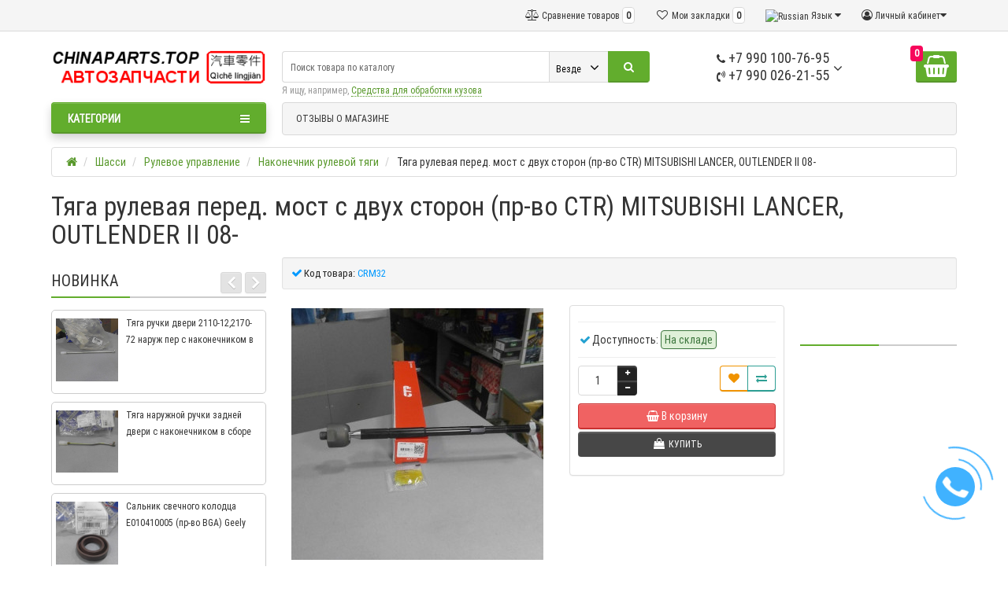

--- FILE ---
content_type: text/html; charset=utf-8
request_url: https://chinaparts.top/shassi/rulevoe-upravlenie/nakonechnik-rulevoj-tyagi/crm32_tyaga-rulevaya-pered-most-s-dvuh-storon-pr-vo-ctr-mitsubishi-lancer-outlender-ii-08
body_size: 44067
content:
<!DOCTYPE html>
<html dir="ltr" lang="ru">
<head>
<!-- Global site tag (gtag.js) - Google Analytics -->
<script async src="https://www.googletagmanager.com/gtag/js?id=UA-155059198-1"></script>
<script>
  window.dataLayer = window.dataLayer || [];
  function gtag(){dataLayer.push(arguments);}
  gtag('js', new Date());

  gtag('config', 'UA-155059198-1');
</script>
<meta charset="UTF-8" />
<meta name="viewport" content="width=device-width, initial-scale=1">
<meta http-equiv="X-UA-Compatible" content="IE=edge">
<title>Тяга рулевая перед. мост с двух сторон (пр-во CTR) MITSUBISHI LANCER, OUTLENDER II 08-</title>
<base href="https://chinaparts.top/" />
<meta name="description" content="Тяга рулевая перед. мост с двух сторон (пр-во CTR) MITSUBISHI LANCER, OUTLENDER II 08-" />
<meta name="keywords" content= "Рулевое управление, Наконечник рулевой тяги, Тяга рулевая перед. мост с двух сторон (пр-во CTR) MITSUBISHI LANCER, OUTLENDER II 08-, 15287" />
<meta property="og:title" content="Тяга рулевая перед. мост с двух сторон (пр-во CTR) MITSUBISHI LANCER, OUTLENDER II 08-" />
<meta property="og:type" content="website" />
<meta property="og:url" content="https://chinaparts.top/shassi/rulevoe-upravlenie/nakonechnik-rulevoj-tyagi/crm32_tyaga-rulevaya-pered-most-s-dvuh-storon-pr-vo-ctr-mitsubishi-lancer-outlender-ii-08" />
<meta property="og:image" content="https://chinaparts.top/image/cache/catalog/15287-320x320.jpg" />
<meta property="og:site_name" content="CHINAPARTS.TOP | Автозапчасти" />
<link href="http://chinaparts.top/shassi/rulevoe-upravlenie/nakonechnik-rulevoj-tyagi/crm32_tyaga-rulevaya-pered-most-s-dvuh-storon-pr-vo-ctr-mitsubishi-lancer-outlender-ii-08" rel="canonical" />
<link href="https://chinaparts.top/image/catalog/cart.png" rel="icon" />
<link href="catalog/view/javascript/bootstrap/css/bootstrap.min.css" rel="preload" as="style" />
<link href="catalog/view/javascript/bootstrap/css/bootstrap.min.css" rel="stylesheet" media="screen" />
<style>
@media (min-width: 992px) {.product-special #column-left {margin-top: 640px;}}
@media (min-width: 992px) {[class*=information-information-] #column-left {margin-top: 640px;}}
@media (min-width: 992px) {.product-search #column-left {margin-top: 640px;}}
@media (min-width: 992px) {.product-manufacturer #column-left {margin-top: 640px;}}
@media (min-width: 992px) {[class*=product-category-] #column-left {margin-top: 640px;}}
@media (min-width: 992px) {#menu-header-open {min-height: 688px;}}
@media (min-width: 992px) {#menu-header-open {min-height: 688px;}}
@font-face {font-display:swap;font-family: "Roboto Condensed";src: url('catalog/view/theme/newstore/stylesheet/fonts/RobotoCondensed-Regular.ttf');font-style: normal;font-weight:400;}
@font-face{font-display:swap;font-family:'FontAwesome';src:url('catalog/view/theme/newstore/font-awesome/fonts/fontawesome-webfont.eot?v=4.7.0');src:url('catalog/view/theme/newstore/font-awesome/fonts/fontawesome-webfont.eot?#iefix&v=4.7.0') format('embedded-opentype'),url('catalog/view/theme/newstore/font-awesome/fonts/fontawesome-webfont.woff2?v=4.7.0') format('woff2'),url('catalog/view/theme/newstore/font-awesome/fonts/fontawesome-webfont.woff?v=4.7.0') format('woff'),url('catalog/view/theme/newstore/font-awesome/fonts/fontawesome-webfont.ttf?v=4.7.0') format('truetype'),url('catalog/view/theme/newstore/font-awesome/fonts/fontawesome-webfont.svg?v=4.7.0#fontawesomeregular') format('svg');font-weight:normal;font-style:normal}
@font-face {font-display:swap;src: url('catalog/view/theme/newstore/stylesheet/fonts/RobotoCondensed-Bold.ttf');font-style: bold;font-weight:600;}
@font-face {font-display:swap;font-family:'Marck Script';src: url('catalog/view/theme/newstore/stylesheet/fonts/MarckScriptRegular.ttf');}
</style>
<link rel="stylesheet" href="https://chinaparts.top/ns-cache/_c732209e8aa9b9eaa3bb8339ce2096a9.css"/>
	<script>
if (localStorage.getItem('display') === null) {
localStorage.setItem('display', 'grid');
}
</script>
<style>
.product-grid.grid4.col-1 .actions .cart .btn-general {
	padding:7.5px 6px;
}
.product-grid.grid4.col-1 .actions .cart i {
	display:none;
}
.product-grid.grid4.col-lg-1-5 .actions .cart .btn-general {
	padding:7.5px 6px;
}
.product-grid.grid4.col-lg-1-5 .actions .cart i {
	display:none;
}
</style>
<style>
.sticker-ns.popular .fa{ color:#000000 }
.sticker-ns.popular{ background: #000000 none repeat scroll 0 0; color:#000000; }
.sticker-ns.special .fa{ color:#000000 }
.sticker-ns.special { background: #000000 none repeat scroll 0 0; color:#000000; }
.sticker-ns.bestseller .fa{ color:#000000 }
.sticker-ns.bestseller { background: #000000 none repeat scroll 0 0; color:#000000; }
.sticker-ns.newproduct .fa{ color:#000000 }
.sticker-ns.newproduct{ background: #000000 none repeat scroll 0 0; color:#000000; }
</style>
<script src="https://chinaparts.top/ns-cache/_ca74c67b820f0d1470c18c7a1cbe10a5.js"></script>
<script>
function init(elem, options){
elem.addClass('countdownHolder');
$.each(['Days','Hours','Minutes','Sec'],function(i){
var clas;
if (this=='Days') {clas="Дней";}
if (this=='Hours') {clas="Часов";}
if (this=='Minutes') {clas="минут";}
if (this=='Sec') {clas="сек";}
out_timer = "";
out_timer += '<span class="count'+this+'">';
out_timer += '<span class="num-time">';
out_timer += '<span class="position"><span class="digit static">0</span></span>';
out_timer += '<span class="position"><span class="digit static">0</span></span>';
out_timer += '</span>';
out_timer += '<span class="time_productany">'+clas+'</span>';
out_timer += '</span>';
$(out_timer).appendTo(elem);
});
}
var button_shopping = "Продолжить покупки";
var button_checkout = "Оформление заказа";
var link_checkout = "https://chinaparts.top/checkout/";
var link_newstorecheckout = "https://chinaparts.top/index.php?route=checkout/newstorecheckout";
var text_showmore = 'Показать еще';
var color_schem = '6';
var loading_masked_img = '<img src="catalog/view/theme/newstore/image/ring-alt-'+ color_schem +'.svg" />';
function loading_masked(action) {
if (action) {
$('.loading_masked').html(loading_masked_img);
$('.loading_masked').show();
} else {
$('.loading_masked').html('');
$('.loading_masked').hide();
}
}
function creatOverlayLoadPage(action) {
if (action) {
$('#messageLoadPage').html(loading_masked_img);
$('#messageLoadPage').show();
} else {
$('#messageLoadPage').html('');
$('#messageLoadPage').hide();
}
}
</script>
<style>.htop-b-pc img {margin:0 auto;}</style></head>
<body class="product-product-15287">
<p id="back-top"><a rel="nofollow" class="btn btn-default" href="#top"><i class="fa fa-chevron-up" style="font-size:18px;"></i></a></p>
<nav id="top" class="fix-left-nav">
  <div class="container">
  	<div class="pull-left">
			</div>
		<div class="pull-right">
	<div class="pull-right hidden-xs hidden-sm">
		<div class="btn-group box-account">
				<button data-toggle="dropdown" type="button" class="dropdown-toggle btn btn-link">
				<i class="fa fa-user-circle-o"></i>
								<span class="hidden-xs hidden-sm">Личный кабинет</span><i class="fa fa-caret-down"></i>
								</button>
			<ul class="dropdown-menu dropdown-menu-right">
								<li><a rel="nofollow" href="https://chinaparts.top/create-account/">Регистрация</a></li>
				<li><a rel="nofollow" href="javascript:void(0)" id="login-popup" data-load-url="index.php?route=common/login_modal">Авторизация</a></li>
							</ul>
		</div>
	</div>
	<div class="pull-right box-currency hidden-xs hidden-sm">
			</div>
	<div class="pull-right box-language hidden-xs hidden-sm">
		<div class="pull-left">
<form action="https://chinaparts.top/index.php?route=common/language/language" method="post" enctype="multipart/form-data" id="language">
  <div class="btn-group">
    <button class="btn btn-link dropdown-toggle" data-toggle="dropdown">
            <img src="catalog/language/ru-ru/ru-ru.png" alt="Russian" title="Russian">
                    <span class="hidden-xs hidden-sm hidden-md">Язык</span> <i class="fa fa-caret-down"></i></button>
    <ul class="dropdown-menu">
            <li><a href="ru-ru"><img src="catalog/language/ru-ru/ru-ru.png" alt="Russian" title="Russian" /> Russian</a></li>
            <li><a href="en-gb"><img src="catalog/language/en-gb/en-gb.png" alt="English" title="English" /> English</a></li>
          </ul>
  </div>
  <input type="hidden" name="code" value="" />
  <input type="hidden" name="redirect" value="https://chinaparts.top/shassi/rulevoe-upravlenie/nakonechnik-rulevoj-tyagi/crm32_tyaga-rulevaya-pered-most-s-dvuh-storon-pr-vo-ctr-mitsubishi-lancer-outlender-ii-08" />
</form>
</div>
	</div>
		<div class="pull-right box-wishlist">
		<a rel="nofollow" class="btn btn-link" href="https://chinaparts.top/wishlist/" id="wishlist-total"><i class="fa fa-heart-o fa-fw"></i> <span class="hidden-xs hidden-sm hidden-md">Мои закладки</span> <span class="wishlist-quantity">0</span></a>
	</div>
			<div class="pull-right box-compare">
		<a rel="nofollow" class="btn btn-link" href="http://chinaparts.top/compare-products/"  id="compare-total"><i class="fa fa-balance-scale" aria-hidden="true"></i> <span class="hidden-xs hidden-sm hidden-md">Сравнение товаров</span> <span class="compare-quantity">0</span></a>
	</div>
		</div>
  </div>
</nav>
<header class="pad-top">
  <div class="container">
    <div class="row vertical-align">
		<div class="col-xs-6 col-sm-12 col-md-3 text-center text-left-md logo-top">
			<div id="logo">
											  <a href="http://chinaparts.top/"><img src="https://chinaparts.top/image/catalog/logochina/logo.png" title="CHINAPARTS.TOP | Автозапчасти" alt="CHINAPARTS.TOP | Автозапчасти" class="img-responsive" /></a>
							  			</div>
		</div>
		<div class="phone-box col-xs-6 col-sm-12 col-md-3 col-md-push-5 text-xs-right text-sm-center text-md-center">
			<div id="phone">
				<div class="contact-header">
					<div class="dropdown-toggle">
													<div class="additional-tel dth">
															<a href="tel:+79901007695">
																	<div class="icon-image"><i class="fa fa-phone"></i></div>
																+7 990 100-76-95</a>
														</div>
													<div class="additional-tel dth">
															<a href="tel:+79900262155">
																	<div class="icon-image"><i class="fa fa-volume-control-phone"></i></div>
																+7 990 026-21-55</a>
														</div>
																			<span class="drop-icon-info"><i class="car-down fa fa-angle-down"></i></span>
											</div>
										<ul class="dropdown-menu drop-contacts">
												<li class="info-contact">
							<a href="javascript:void(0)" onclick="get_modal_callbacking()"><i class="fa fa-phone-square" aria-hidden="true"></i>  Заказать звонок</a						</li>
						<li class="line-contact"></li>
																											<li>
																	<a  href="mailto:shop@chinaparts.top">
																				<div class="icon-image"><i class="fa fa-envelope-o"></i></div>
																				shop@chinaparts.top									</a>
																	</li>
															<li>
																	<a href="viber://chat?number=%2B380970676170">
																				<div class="icon-image"><i class="fa fa-vimeo"></i></div>
																				(097) 067-61-70									</a>
																	</li>
																		</ul>
									</div>
			</div>
		</div>
		<div class="box-cart hidden-xs col-xs-12 col-sm-4 col-sm-push-8 col-md-1 col-md-push-5 "><div class="shopping-cart type_cart_2 pull-right">
<div id="cart" class="btn-group btn-block">
  <button type="button" data-toggle="dropdown" data-loading-text="Загрузка..." class="btn btn-block dropdown-toggle">	
		<i class="shop-bag fa fa-shopping-basket"></i>
		<i class="car-down fa fa-angle-down"></i>
  <span class="cart-total"><span class="products"><b>0</b> <span class="text_product">Tоваров,</span></span><span class="prices">на <b>0 р.</b></span></span>
  </button>
  
  <ul class="dropdown-menu pull-right"  >
        <li>
      <p class="text-center">В корзине пусто!</p>
    </li>
      </ul>
</div>
</div>
</div>
		<div class="box-search hidden-xs col-xs-12 col-sm-8 col-sm-pull-4 col-md-5  col-md-pull-4 search-top"><script>
$(document).ready(function() {
  var category_id_page = $('#content select[name=\'category_id\']').find("option:selected").attr("value");
  var category_id_html = $('#content select[name=\'category_id\']').find("option:selected").html();

  $("#selected_category").val(category_id_page);
  $("#category_now").val(category_id_page);
  $(".category-name").html(category_id_html);
  $('.select-category').find('.filter-option').html(category_id_html)
  });
 </script>
<div id="searchtop">
<div id="search" class="input-group pt20">
	<input type="text" name="search" value="" placeholder="Поиск товара по каталогу" class="form-control input-lg search-autocomplete" />
		<div class="input-group-btn categories">
    <button id="change_category" type="button" class="btn btn-search-select dropdown-toggle" data-toggle="dropdown">
				<span class="category-name">Везде&nbsp;</span>&nbsp;<span class="fa fa-angle-down fa-fw car-down"></span>
	</button>
    <ul class="dropdown-menu">
			<li><a href="#" onclick="return false;" data-idsearch="0">Везде</a></li>
						<li><a href="#" onclick="return false;" data-idsearch="59">oc1c</a></li>

						<li><a href="#" onclick="return false;" data-idsearch="27400">Автозапчасти</a></li>

						<li><a href="#" onclick="return false;" data-idsearch="497">Автохимия</a></li>

						<li><a href="#" onclick="return false;" data-idsearch="14363">Амортизаторы</a></li>

						<li><a href="#" onclick="return false;" data-idsearch="25576">Газовое оборудование ГБО</a></li>

						<li><a href="#" onclick="return false;" data-idsearch="10342">Детали двигателя</a></li>

						<li><a href="#" onclick="return false;" data-idsearch="10263">Запчасти для ТО</a></li>

						<li><a href="#" onclick="return false;" data-idsearch="12558">Инструменты и оборудование</a></li>

						<li><a href="#" onclick="return false;" data-idsearch="466">КПП</a></li>

						<li><a href="#" onclick="return false;" data-idsearch="10624">Кузов и составляющие</a></li>

						<li><a href="#" onclick="return false;" data-idsearch="496">Масла</a></li>

						<li><a href="#" onclick="return false;" data-idsearch="11478">Привод</a></li>

						<li><a href="#" onclick="return false;" data-idsearch="10393">Ремни цепи натяжители</a></li>

						<li><a href="#" onclick="return false;" data-idsearch="11531">Системы</a></li>

						<li><a href="#" onclick="return false;" data-idsearch="7060">Тросы</a></li>

						<li><a href="#" onclick="return false;" data-idsearch="296">Фильтры</a></li>

						<li><a href="#" onclick="return false;" data-idsearch="11499">Шасси</a></li>

						<li><a href="#" onclick="return false;" data-idsearch="10569">Электрика</a></li>

					</ul>
		<input id="selected_category" type="hidden" name="category_id" value="0" />

  </div>
    <span class="input-group-btn button_search">
    <button type="button" class="btn btn-search"><i class="fa fa-search"></i></button>
  </span>
</div>
<div id="search_word" class="hidden-xs hidden-sm">Я ищу, например, <a>Средства для обработки кузова</a></div>
</div>
<script>
$('#search a').click(function(){
	$("#selected_category").val($(this).attr('data-idsearch'));
	$('.category-name').html($(this).html());
});
</script>
<script>
	$(document).ready(function(){
	var autoSearch = $('#searchtop input[name="search"]');

	var customAutocompleteSearchtop = null;
	autoSearch.autocompleteSerach({
		delay: 500,
	responsea : function (items){
		if (items.length) {
			for (i = 0; i < items.length; i++) {
				this.items[items[i]['value']] = items[i];
			}
		}
		var html='';
		if(items.length){
			$.each(items,function(key,item){
				if(item.product_id!=0){
					html += '<li><a href="'+ item.href +'" class="autosearch_link">';
					html += '<div class="ajaxadvance">';
					html += '<div class="image">';
					if(item.image){
					html += '<img title="'+item.name+'" src="'+item.image+'"/>';
					}
					html += '</div>';
					html += '<div class="content">';
					html += 	'<h3 class="name">'+item.label+'</h3>';
					if(item.model){
					html += 	'<div class="model">';
					html +=		'Модель: '+ item.model;
					html +=		'</div>';
					}
					if(item.manufacturer){
					html += 	'<div class="manufacturer">';
					html +=		'Производитель: '+ item.manufacturer;
					html +=		'</div>';
					}
					if(item.stock_status){
					html += 	'<div class="stock_status">';
					html +=		'Наличие: '+ item.stock_status;
					html +=		'</div>';
					}
					if(item.price){
					html += 	'<div class="price"> ';
					if (!item.special) {
					html +=			 item.price;
					} else {
					html +=			'<span class="price-old">'+ item.price +'</span> <span class="price-new">'+ item.special +'</span>';
					}
					html +=		'</div>';
					}

					if (item.rating) {
					html +=		'<div class="ratings"> ';
					for (var i = 1; i <= 5; i++) {
					if (item.rating < i) {
					html +=		'<span class="fa fa-stack"><i class="fa fa-star-o fa-stack-1x"></i></span>';
					} else {
					html +=		'<span class="fa fa-stack"><i class="fa fa-star fa-stack-1x"></i><i class="fa fa-star-o fa-stack-1x"></i></span>';
					}
					}
					html +=		'</div>';
					}
					html +='</div>';
					html += '</div></a></li>'
				}
			});
					html +=	'<li><a class="search-view-all-result" href="index.php?route=product/search&search=' + autoSearch.val() + '">Просмотреть все результаты</a></li>';
		}
		if (html) {
			autoSearch.siblings('ul.dropdown-menu').show();
		} else {
			autoSearch.siblings('ul.dropdown-menu').hide();
		}

		$(autoSearch).siblings('ul.dropdown-menu').html(html);
	},
		source: function(request, response) {
		customAutocompleteSearchtop = this;
			$.ajax({
				url: 'index.php?route=extension/module/autosearch/ajaxLiveSearch&filter_name=' +  encodeURIComponent(request),
				dataType : 'json',
				success : function(json) {
				customAutocompleteSearchtop.responsea($.map(json, function(item) {
					return {
					label: item.name,
						name: item.name1,
						value: item.product_id,
						model: item.model,
						stock_status: item.stock_status,
						image: item.image,
						manufacturer: item.manufacturer,
						price: item.price,
						special: item.special,
						category: item.category,
						rating: item.rating,
						reviews: item.reviews,
						href:item.href,
						}
				}));
				}
			});
		},
		select : function (ui){
			return false;
		},
		selecta: function(ui) {
		if(ui.href){
			location = ui.href;
		}
			return false;
		},
		focus: function(event, ui) {
			return false;
		}
		});
	});
</script>
<script>
	$(document).on('click', '#search-fixed-top input[name="search"]', function () {
	var autoSearchFixed = $('#search-fixed-top input[name="search"]');
	var customAutocomplete = null;
						$('#search-fixed-top ul.dropdown-menu.autosearch').remove();
	autoSearchFixed.autocompleteSerach({
		delay: 500,
	responsea : function (items){
		if (items.length) {
			for (i = 0; i < items.length; i++) {
				this.items[items[i]['value']] = items[i];
			}
		}
		var html='';
		if(items.length){
			$.each(items,function(key,item){
				if(item.product_id!=0){
					html += '<li><a href="'+ item.href +'" class="autosearch_link">';
					html += '<div class="ajaxadvance">';
					html += '<div class="image">';
					if(item.image){
					html += '<img title="'+item.name+'" src="'+item.image+'"/>';
					}
					html += '</div>';
					html += '<div class="content">';
					html += 	'<h3 class="name">'+item.label+'</h3>';
					if(item.model){
					html += 	'<div class="model">';
					html +=		'Модель: '+ item.model;
					html +=		'</div>';
					}
					if(item.manufacturer){
					html += 	'<div class="manufacturer">';
					html +=		'Производитель: '+ item.manufacturer;
					html +=		'</div>';
					}
					if(item.stock_status){
					html += 	'<div class="stock_status">';
					html +=		'Наличие: '+ item.stock_status;
					html +=		'</div>';
					}
					if(item.price){
					html += 	'<div class="price"> ';
					if (!item.special) {
					html +=			 item.price;
					} else {
					html +=			'<span class="price-old">'+ item.price +'</span> <span class="price-new">'+ item.special +'</span>';
					}
					html +=		'</div>';
					}

					if (item.rating) {
					html +=		'<div class="ratings"> ';
					for (var i = 1; i <= 5; i++) {
					if (item.rating < i) {
					html +=		'<span class="fa fa-stack"><i class="fa fa-star-o fa-stack-1x"></i></span>';
					} else {
					html +=		'<span class="fa fa-stack"><i class="fa fa-star fa-stack-1x"></i><i class="fa fa-star-o fa-stack-1x"></i></span>';
					}
					}
					html +=		'</div>';
					}
					html +='</div>';
					html += '</div></a></li>'
				}
			});
					html +=	'<li><a class="search-view-all-result" href="index.php?route=product/search&search=' + autoSearchFixed.val() + '">Просмотреть все результаты</a></div>';
		}
		if (html) {
			autoSearchFixed.siblings('ul.dropdown-menu').show();
		} else {
			autoSearchFixed.siblings('ul.dropdown-menu').hide();
		}

		$(autoSearchFixed).siblings('ul.dropdown-menu').html(html);
	},
		source: function(request, response) {
		customAutocomplete = this;
			$.ajax({
				url: 'index.php?route=extension/module/autosearch/ajaxLiveSearch&filter_name=' +  encodeURIComponent(request),
				dataType : 'json',
				success : function(json) {
				customAutocomplete.responsea($.map(json, function(item) {
					return {
					label: item.name,
						name: item.name1,
						value: item.product_id,
						model: item.model,
						stock_status: item.stock_status,
						image: item.image,
						manufacturer: item.manufacturer,
						price: item.price,
						special: item.special,
						category: item.category,
						rating: item.rating,
						reviews: item.reviews,
						href:item.href
						}
				}));
				}
			});
		},
		select : function (ui){
			return false;
		},
		selecta: function(ui) {
		if(ui.href){
			location = +ui.href;
		}
			return false;
		},
		focus: function(event, ui) {
			return false;
		}
		});
	});
</script>
</div>
	</div>
  </div>
				<div class="mob-block-fix" id="mob-info-block">
	<div class="mob-block-title">Информация</div>
	<div id="mob-info-block-inner"><h4><b>ПОКУПАЕМ</b> РУБЛИ по <b>0,62</b> <b>Продажа</b> по <b>0,65</b> </h4></div>
	<button type="button" class="mob-block-close">×</button>
</div>
<div class="mob-block-fix" id="mob-search-block">
	<div class="mob-block-title">Поиск</div>
	<div id="mob-search-block-inner"></div>
	<button type="button" class="mob-block-close">×</button>
</div>
<div id="top-fixed-mobile" class="hidden-md hidden-lg">
	<div class="container">
		<div class="row">
			<div class="col-xs-1-5 mob-m-i menu_fix_mob">
								<button type="button" class="btn btn-menu-mobile" data-toggle="collapse" data-target="#menu-mobile-ns .navbar-type2-collapse">
					<i class="fa fa-bars"></i>
				</button>
				<script><!--
				$(".btn-menu-mobile").click(function() {
					 if ($("#menu-mobile-ns .navbar-type2-collapse").hasClass("in")) {
						 return $("body").removeClass("no-scroll-html");
					 } else {
						 return $("body").addClass("no-scroll-html");
					 }
				});
				--></script>
							</div>
			<div class="col-xs-1-5 mob-m-i info_fix_mob"><a id="info-btn-mob"><i class="fa fa-info" aria-hidden="true"></i></a></div>
			<div class="col-xs-1-5 mob-m-i account_fix_mob">
				<a data-toggle="dropdown" class="dropdown-toggle"><i class="fa fa-user-circle-o" aria-hidden="true"></i></a>
			</div>
			<div class="col-xs-1-5 mob-m-i search_fix_mob"><a id="search-btn-mob"><i class="fa fa-search icon-btn" aria-hidden="true"></i></a></div>
			<div class="col-xs-1-5 mob-m-i cart_fix_mob"></div>
		</div>
	</div>
</div>
	<div class="container">
	<div class="row">
		<div class="col-sm-12 col-md-3 menu-box hidden-xs hidden-sm">
						<nav id="menu" class="btn-group btn-block">
				<button type="button" class="btn btn-menu btn-block dropdown-toggle" data-toggle="dropdown">
					<i class="fa fa-bars"></i>
					<span class="text-category">Категории</span>
				</button>
				<ul id="menu-list" class="dropdown-menu">

																			<li class="hidden-md hidden-lg">
									<a class="dropdown-img" href="https://chinaparts.top/index.php?route=product/reviews_store">
																														ОТЗЫВЫ О МАГАЗИНЕ									</a>
								</li>
																								<li class="dropdown ">
							<span class="toggle-child">
								<i class="fa fa-plus plus"></i>
								<i class="fa fa-minus minus"></i>
							</span>
								<a href="gazovoe-oborudovanie-gbo" class="parent-link dropdown-img">
									<i class="fa fa-angle-down arrow"></i>
																			Газовое оборудование ГБО								</a>

																								  <div class="ns-dd dropdown-menu-simple nsmenu-type-category-simple">
									<div class="dropdown-inner">
										<ul class="list-unstyled nsmenu-haschild">
																						<li >
												<a href="http://chinaparts.top/gazovoe-oborudovanie-gbo/gazovye-filtry-gbo/">												Газовые фильтры ГБО																								</a>
																							</li>
																					</ul>
									</div>
									</div>

																		
																														
										
										
										
																	</li>
																								<li class="dropdown ">
							<span class="toggle-child">
								<i class="fa fa-plus plus"></i>
								<i class="fa fa-minus minus"></i>
							</span>
								<a href="shassi" class="parent-link dropdown-img">
									<i class="fa fa-angle-down arrow"></i>
																			Шасси								</a>

																								  <div class="ns-dd dropdown-menu-simple nsmenu-type-category-simple">
									<div class="dropdown-inner">
										<ul class="list-unstyled nsmenu-haschild">
																						<li  class="nsmenu-issubchild">
												<a href="http://chinaparts.top/shassi/rulevoe-upravlenie/"><i class="fa fa-angle-down arrow"></i>												Рулевое управление																								</a>
																								<ul class="list-unstyled nsmenu-ischild nsmenu-ischild-simple">
																																										<li class="">
																<a href="http://chinaparts.top/shassi/rulevoe-upravlenie/detali-rulevoj-kolonki/">																Детали рулевой колонки																																</a>
																															</li>
																																																								<li class="">
																<a href="http://chinaparts.top/shassi/rulevoe-upravlenie/detali-rulevoj-rejki/">																Детали рулевой рейки																																</a>
																															</li>
																																																								<li class="">
																<a href="http://chinaparts.top/shassi/rulevoe-upravlenie/nakonechnik-rulevoj-tyagi/">																Наконечник рулевой тяги																																</a>
																															</li>
																																																								<li class=" ischild_4level_simple">
																<a href="http://chinaparts.top/shassi/rulevoe-upravlenie/nasos-gidrousilitelya/"><i class="fa fa-angle-down arrow"></i>																Насос гидроусилителя																																</a>
																																<ul class="list-unstyled child_4level_simple">
																																			<li><a href="http://chinaparts.top/shassi/rulevoe-upravlenie/nasos-gidrousilitelya/detali-krepezhnye-ehlementy/">Детали крепежные элементы</a></li>
																																			<li><a href="http://chinaparts.top/shassi/rulevoe-upravlenie/nasos-gidrousilitelya/shlang-nasosa-gur/">Шланг насоса ГУР</a></li>
																																	</ul>
																															</li>
																																																								<li class="">
																<a href="http://chinaparts.top/shassi/rulevoe-upravlenie/pylnik/">																Пыльник																																</a>
																															</li>
																																																								<li class="">
																<a href="http://chinaparts.top/shassi/rulevoe-upravlenie/pylnik-rulevoj-rejki/">																Пыльник рулевой рейки																																</a>
																															</li>
																																																								<li class="">
																<a href="http://chinaparts.top/shassi/rulevoe-upravlenie/remkomplekt-rulevoj-rejki/">																Ремкомплект рулевой рейки																																</a>
																															</li>
																																																								<li class="">
																<a href="http://chinaparts.top/shassi/rulevoe-upravlenie/rulevaya-rejka/">																Рулевая рейка																																</a>
																															</li>
																																																								<li class="">
																<a href="http://chinaparts.top/shassi/rulevoe-upravlenie/rulevaya-rejka-kolonka-val/">																Рулевая рейка колонка вал																																</a>
																															</li>
																																																								<li class="">
																<a href="http://chinaparts.top/shassi/rulevoe-upravlenie/rulevaya-soshka-mayatnik/">																Рулевая сошка маятник																																</a>
																															</li>
																																																								<li class="">
																<a href="http://chinaparts.top/shassi/rulevoe-upravlenie/rulevoj-val/">																Рулевой вал																																</a>
																															</li>
																																																								<li class="">
																<a href="http://chinaparts.top/shassi/rulevoe-upravlenie/salnik-rulevoj-rejki/">																Сальник рулевой рейки																																</a>
																															</li>
																																																								<li class="">
																<a href="http://chinaparts.top/shassi/rulevoe-upravlenie/tyaga-rulevaya/">																Тяга рулевая																																</a>
																															</li>
																																							</ul>
																							</li>
																						<li  class="nsmenu-issubchild">
												<a href="http://chinaparts.top/shassi/stupica-kolesa/"><i class="fa fa-angle-down arrow"></i>												Ступица колеса																								</a>
																								<ul class="list-unstyled nsmenu-ischild nsmenu-ischild-simple">
																																										<li class="">
																<a href="http://chinaparts.top/shassi/stupica-kolesa/krepezhnye-ehlementy-3/">																Крепежные элементы																																</a>
																															</li>
																																																								<li class="">
																<a href="http://chinaparts.top/shassi/stupica-kolesa/povorotnyj-kulak-capfa/">																Поворотный кулак Цапфа																																</a>
																															</li>
																																																								<li class="">
																<a href="http://chinaparts.top/shassi/stupica-kolesa/podshipnik-stupicy/">																Подшипник ступицы																																</a>
																															</li>
																																																								<li class="">
																<a href="http://chinaparts.top/shassi/stupica-kolesa/salnik/">																Сальник																																</a>
																															</li>
																																																								<li class="">
																<a href="http://chinaparts.top/shassi/stupica-kolesa/stupica/">																Ступица																																</a>
																															</li>
																																																								<li class="">
																<a href="http://chinaparts.top/shassi/stupica-kolesa/shajba/">																Шайба																																</a>
																															</li>
																																							</ul>
																							</li>
																						<li  class="nsmenu-issubchild">
												<a href="http://chinaparts.top/shassi/podveska/"><i class="fa fa-angle-down arrow"></i>												Подвеска																								</a>
																								<ul class="list-unstyled nsmenu-ischild nsmenu-ischild-simple">
																																										<li class="">
																<a href="http://chinaparts.top/shassi/podveska/vtulka-stabilizatora-2/">																Втулка стабилизатора																																</a>
																															</li>
																																																								<li class="">
																<a href="http://chinaparts.top/shassi/podveska/zadnyaya-balka/">																Задняя балка																																</a>
																															</li>
																																																								<li class="">
																<a href="http://chinaparts.top/shassi/podveska/krepezhnye-ehlementy/">																Крепежные элементы																																</a>
																															</li>
																																																								<li class="">
																<a href="http://chinaparts.top/shassi/podveska/otbojnik/">																Отбойник																																</a>
																															</li>
																																																								<li class="">
																<a href="http://chinaparts.top/shassi/podveska/povorotnyj-kulak-capfa-2/">																Поворотный кулак (Цапфа)																																</a>
																															</li>
																																																								<li class="">
																<a href="http://chinaparts.top/shassi/podveska/podramnik/">																Подрамник																																</a>
																															</li>
																																																								<li class=" ischild_4level_simple">
																<a href="http://chinaparts.top/shassi/podveska/pruzhina/"><i class="fa fa-angle-down arrow"></i>																Пружина																																</a>
																																<ul class="list-unstyled child_4level_simple">
																																			<li><a href="http://chinaparts.top/shassi/podveska/pruzhina/pnevmopodushka/">Пневмоподушка</a></li>
																																			<li><a href="http://chinaparts.top/shassi/podveska/pruzhina/podushka-pruzhiny/">Подушка пружины</a></li>
																																			<li><a href="http://chinaparts.top/shassi/podveska/pruzhina/prokladka-pruzhiny/">Прокладка пружины</a></li>
																																			<li><a href="http://chinaparts.top/shassi/podveska/pruzhina/chashka-pruzhiny/">Чашка пружины</a></li>
																																	</ul>
																															</li>
																																																								<li class=" ischild_4level_simple">
																<a href="http://chinaparts.top/shassi/podveska/pruzhina-podveski/"><i class="fa fa-angle-down arrow"></i>																Пружина подвески																																</a>
																																<ul class="list-unstyled child_4level_simple">
																																			<li><a href="http://chinaparts.top/shassi/podveska/pruzhina-podveski/izolyator-pruzhiny/">Изолятор пружины</a></li>
																																	</ul>
																															</li>
																																																								<li class="">
																<a href="http://chinaparts.top/shassi/podveska/remkomplekt-sharovoj-opory/">																Ремкомплект шаровой опоры																																</a>
																															</li>
																																																								<li class=" ischild_4level_simple">
																<a href="http://chinaparts.top/shassi/podveska/ressora/"><i class="fa fa-angle-down arrow"></i>																Рессора																																</a>
																																<ul class="list-unstyled child_4level_simple">
																																			<li><a href="http://chinaparts.top/shassi/podveska/ressora/vtulka-ressory/">Втулка рессоры</a></li>
																																			<li><a href="http://chinaparts.top/shassi/podveska/ressora/podushka-ressory/">Подушка рессоры</a></li>
																																			<li><a href="http://chinaparts.top/shassi/podveska/ressora/serga-ressory/">Серьга рессоры</a></li>
																																			<li><a href="http://chinaparts.top/shassi/podveska/ressora/stremyanka-ressory/">Стремянка рессоры</a></li>
																																	</ul>
																															</li>
																																																								<li class="">
																<a href="http://chinaparts.top/shassi/podveska/rychag/">																Рычаг																																</a>
																															</li>
																																																								<li class="">
																<a href="http://chinaparts.top/shassi/podveska/rychag-podveski/">																Рычаг подвески																																</a>
																															</li>
																																																								<li class="">
																<a href="http://chinaparts.top/shassi/podveska/sajlentblok-zadnego-rychaga/">																Сайлентблок заднего рычага																																</a>
																															</li>
																																																								<li class="">
																<a href="http://chinaparts.top/shassi/podveska/sajlentblok-zadnej-balki/">																Сайлентблок задней балки																																</a>
																															</li>
																																																								<li class="">
																<a href="http://chinaparts.top/shassi/podveska/sajlentblok-perednego-rychaga/">																Сайлентблок переднего рычага																																</a>
																															</li>
																																																								<li class="">
																<a href="http://chinaparts.top/shassi/podveska/sajlentblok-rychaga/">																Сайлентблок рычага																																</a>
																															</li>
																																																								<li class=" ischild_4level_simple">
																<a href="http://chinaparts.top/shassi/podveska/stabilizator/"><i class="fa fa-angle-down arrow"></i>																Стабилизатор																																</a>
																																<ul class="list-unstyled child_4level_simple">
																																			<li><a href="http://chinaparts.top/shassi/podveska/stabilizator/vtulka-stabilizatora/">Втулка стабилизатора</a></li>
																																			<li><a href="http://chinaparts.top/shassi/podveska/stabilizator/kronshtejn-stabilizatora/">Кронштейн стабилизатора</a></li>
																																			<li><a href="http://chinaparts.top/shassi/podveska/stabilizator/stojka-stabilizatora/">Стойка стабилизатора</a></li>
																																	</ul>
																															</li>
																																																								<li class="">
																<a href="http://chinaparts.top/shassi/podveska/stojka-stabilizatora-2/">																Стойка стабилизатора																																</a>
																															</li>
																																																								<li class="">
																<a href="http://chinaparts.top/shassi/podveska/stupica-2/">																Ступица																																</a>
																															</li>
																																																								<li class="">
																<a href="http://chinaparts.top/shassi/podveska/tarelka-pruzhiny/">																Тарелка пружины																																</a>
																															</li>
																																																								<li class="">
																<a href="http://chinaparts.top/shassi/podveska/sharovaya-opora/">																Шаровая опора																																</a>
																															</li>
																																																								<li class="">
																<a href="http://chinaparts.top/shassi/podveska/shkvoren/">																Шкворень																																</a>
																															</li>
																																							</ul>
																							</li>
																						<li  class="nsmenu-issubchild">
												<a href="http://chinaparts.top/shassi/zadnij-most/"><i class="fa fa-angle-down arrow"></i>												Задний мост																								</a>
																								<ul class="list-unstyled nsmenu-ischild nsmenu-ischild-simple">
																																										<li class="">
																<a href="http://chinaparts.top/shassi/zadnij-most/krepezhnye-ehlementy-2/">																Крепежные элементы																																</a>
																															</li>
																																																								<li class="">
																<a href="http://chinaparts.top/shassi/zadnij-most/podshipniki/">																Подшипники																																</a>
																															</li>
																																																								<li class="">
																<a href="http://chinaparts.top/shassi/zadnij-most/salniki-prokladki/">																Сальники прокладки																																</a>
																															</li>
																																																								<li class="">
																<a href="http://chinaparts.top/shassi/zadnij-most/shesterni-i-valy/">																Шестерни и валы																																</a>
																															</li>
																																							</ul>
																							</li>
																						<li >
												<a href="http://chinaparts.top/shassi/os-perednyaya/">												Ось передняя																								</a>
																							</li>
																						<li >
												<a href="http://chinaparts.top/shassi/torsion/">												Торсион																								</a>
																							</li>
																					</ul>
									</div>
									</div>

																		
																														
										
										
										
																	</li>
																								<li class="dropdown ">
							<span class="toggle-child">
								<i class="fa fa-plus plus"></i>
								<i class="fa fa-minus minus"></i>
							</span>
								<a href="filtry" class="parent-link dropdown-img">
									<i class="fa fa-angle-down arrow"></i>
																			Фильтры								</a>

																								  <div class="ns-dd dropdown-menu-simple nsmenu-type-category-simple">
									<div class="dropdown-inner">
										<ul class="list-unstyled nsmenu-haschild">
																						<li >
												<a href="http://chinaparts.top/filtry/vozdushnyj-filtr/">												Воздушный фильтр																								</a>
																							</li>
																						<li >
												<a href="http://chinaparts.top/filtry/toplivnyj-filtr/">												Топливный фильтр																								</a>
																							</li>
																						<li >
												<a href="http://chinaparts.top/filtry/filtr-salona/">												Фильтр салона																								</a>
																							</li>
																						<li >
												<a href="http://chinaparts.top/filtry/maslyanyj-filtr/">												Масляный фильтр																								</a>
																							</li>
																						<li >
												<a href="http://chinaparts.top/filtry/korpus-filtra/">												Корпус фильтра																								</a>
																							</li>
																						<li >
												<a href="http://chinaparts.top/filtry/filtr-kpp/">												Фильтр КПП																								</a>
																							</li>
																						<li >
												<a href="http://chinaparts.top/filtry/vozdushnyj-patrubok/">												Воздушный патрубок																								</a>
																							</li>
																						<li >
												<a href="http://chinaparts.top/filtry/klapan-toplivnogo-filtra/">												Клапан топливного фильтра																								</a>
																							</li>
																					</ul>
									</div>
									</div>

																		
																														
										
										
										
																	</li>
																								<li class="dropdown ">
							<span class="toggle-child">
								<i class="fa fa-plus plus"></i>
								<i class="fa fa-minus minus"></i>
							</span>
								<a href="trosy" class="parent-link dropdown-img">
									<i class="fa fa-angle-down arrow"></i>
																			Тросы								</a>

																								  <div class="ns-dd dropdown-menu-simple nsmenu-type-category-simple">
									<div class="dropdown-inner">
										<ul class="list-unstyled nsmenu-haschild">
																						<li >
												<a href="http://chinaparts.top/trosy/tros-ruchnika/">												Трос ручника																								</a>
																							</li>
																						<li >
												<a href="http://chinaparts.top/trosy/trosik-gaza/">												Тросик газа																								</a>
																							</li>
																					</ul>
									</div>
									</div>

																		
																														
										
										
										
																	</li>
																								<li class="dropdown ">
							<span class="toggle-child">
								<i class="fa fa-plus plus"></i>
								<i class="fa fa-minus minus"></i>
							</span>
								<a href="sistemy" class="parent-link dropdown-img">
									<i class="fa fa-angle-down arrow"></i>
																			Системы								</a>

																								  <div class="ns-dd dropdown-menu-simple nsmenu-type-category-simple">
									<div class="dropdown-inner">
										<ul class="list-unstyled nsmenu-haschild">
																						<li  class="nsmenu-issubchild">
												<a href="http://chinaparts.top/sistemy/sistemy-tormoznaya_sistema/"><i class="fa fa-angle-down arrow"></i>												Тормозная система																								</a>
																								<ul class="list-unstyled nsmenu-ischild nsmenu-ischild-simple">
																																										<li class="">
																<a href="http://chinaparts.top/sistemy/sistemy-tormoznaya_sistema/vakuumnyj-nasos/">																Вакуумный насос																																</a>
																															</li>
																																																								<li class="">
																<a href="http://chinaparts.top/sistemy/sistemy-tormoznaya_sistema/vakuumnyj-usilitel-tormozov/">																Вакуумный усилитель тормозов																																</a>
																															</li>
																																																								<li class=" ischild_4level_simple">
																<a href="http://chinaparts.top/sistemy/sistemy-tormoznaya_sistema/gidravlika-tormoznoj-sistemy/"><i class="fa fa-angle-down arrow"></i>																Гидравлика тормозной системы																																</a>
																																<ul class="list-unstyled child_4level_simple">
																																			<li><a href="http://chinaparts.top/sistemy/sistemy-tormoznaya_sistema/gidravlika-tormoznoj-sistemy/glavnyj-tormoznoj-cilindr/">Главный тормозной цилиндр</a></li>
																																			<li><a href="http://chinaparts.top/sistemy/sistemy-tormoznaya_sistema/gidravlika-tormoznoj-sistemy/kolesnyj-tormoznoj-cilindr/">Колесный тормозной цилиндр</a></li>
																																			<li><a href="http://chinaparts.top/sistemy/sistemy-tormoznaya_sistema/gidravlika-tormoznoj-sistemy/raspredelitel-tormoznyh-usilij/">Распределитель тормозных усилий</a></li>
																																			<li><a href="http://chinaparts.top/sistemy/sistemy-tormoznaya_sistema/gidravlika-tormoznoj-sistemy/remkomplekt-glavnogo-tormoznogo-cilindra/">Ремкомплект главного тормозного цилиндра</a></li>
																																			<li><a href="http://chinaparts.top/sistemy/sistemy-tormoznaya_sistema/gidravlika-tormoznoj-sistemy/tormoznaya-trubka/">Тормозная трубка</a></li>
																																			<li><a href="http://chinaparts.top/sistemy/sistemy-tormoznaya_sistema/gidravlika-tormoznoj-sistemy/tormoznoj-support/">Тормозной суппорт</a></li>
																																			<li><a href="http://chinaparts.top/sistemy/sistemy-tormoznaya_sistema/gidravlika-tormoznoj-sistemy/tormoznoj-shlang/">Тормозной шланг</a></li>
																																	</ul>
																															</li>
																																																								<li class="">
																<a href="http://chinaparts.top/sistemy/sistemy-tormoznaya_sistema/kolodki-ruchnogo-tormoza/">																Колодки ручного тормоза																																</a>
																															</li>
																																																								<li class="">
																<a href="http://chinaparts.top/sistemy/sistemy-tormoznaya_sistema/montazhnye-ehlementy-tormoznyh-kolodok/">																Монтажные элементы тормозных колодок																																</a>
																															</li>
																																																								<li class=" ischild_4level_simple">
																<a href="http://chinaparts.top/sistemy/sistemy-tormoznaya_sistema/support/"><i class="fa fa-angle-down arrow"></i>																Суппорт																																</a>
																																<ul class="list-unstyled child_4level_simple">
																																			<li><a href="http://chinaparts.top/sistemy/sistemy-tormoznaya_sistema/support/remkomplekty-ehlementy-supporta/">Ремкомплекты  элементы суппорта</a></li>
																																	</ul>
																															</li>
																																																								<li class="">
																<a href="http://chinaparts.top/sistemy/sistemy-tormoznaya_sistema/tormoznye-nakladki/">																Тормозные накладки																																</a>
																															</li>
																																																								<li class="">
																<a href="http://chinaparts.top/sistemy/sistemy-tormoznaya_sistema/tormoznye-cilindry/">																Тормозные цилиндры																																</a>
																															</li>
																																																								<li class=" ischild_4level_simple">
																<a href="http://chinaparts.top/sistemy/sistemy-tormoznaya_sistema/tormoznye-ehlementy/"><i class="fa fa-angle-down arrow"></i>																Тормозные элементы																																</a>
																																<ul class="list-unstyled child_4level_simple">
																																			<li><a href="http://chinaparts.top/sistemy/sistemy-tormoznaya_sistema/tormoznye-ehlementy/datchik-iznosa-tormoznyh-kolodok-2/">Датчик износа тормозных колодок</a></li>
																																			<li><a href="http://chinaparts.top/sistemy/sistemy-tormoznaya_sistema/tormoznye-ehlementy/tormoznoj-baraban/">Тормозной барабан</a></li>
																																			<li><a href="http://chinaparts.top/sistemy/sistemy-tormoznaya_sistema/tormoznye-ehlementy/tormoznye-diski/">Тормозные диски</a></li>
																																			<li><a href="http://chinaparts.top/sistemy/sistemy-tormoznaya_sistema/tormoznye-ehlementy/tormoznye-kolodki/">Тормозные колодки</a></li>
																																			<li><a href="http://chinaparts.top/sistemy/sistemy-tormoznaya_sistema/tormoznye-ehlementy/tros-ruchnogo-tormoza/">Трос ручного тормоза</a></li>
																																	</ul>
																															</li>
																																																								<li class=" ischild_4level_simple">
																<a href="http://chinaparts.top/sistemy/sistemy-tormoznaya_sistema/ehlektronnye-komponenty/"><i class="fa fa-angle-down arrow"></i>																Электронные компоненты																																</a>
																																<ul class="list-unstyled child_4level_simple">
																																			<li><a href="http://chinaparts.top/sistemy/sistemy-tormoznaya_sistema/ehlektronnye-komponenty/antiblokirovochnaya-sistema-abs/">Антиблокировочная система ABS</a></li>
																																			<li><a href="http://chinaparts.top/sistemy/sistemy-tormoznaya_sistema/ehlektronnye-komponenty/datchik-iznosa-tormoznyh-kolodok/">Датчик износа тормозных колодок</a></li>
																																	</ul>
																															</li>
																																							</ul>
																							</li>
																						<li  class="nsmenu-issubchild">
												<a href="http://chinaparts.top/sistemy/toplivnaya-sistema/"><i class="fa fa-angle-down arrow"></i>												Топливная система																								</a>
																								<ul class="list-unstyled nsmenu-ischild nsmenu-ischild-simple">
																																										<li class="">
																<a href="http://chinaparts.top/sistemy/toplivnaya-sistema/datchik-davleniya-topliva/">																Датчик давления топлива																																</a>
																															</li>
																																																								<li class="">
																<a href="http://chinaparts.top/sistemy/toplivnaya-sistema/datchik-polozheniya-drosselnoj-zaslonki/">																Датчик положения дроссельной заслонки																																</a>
																															</li>
																																																								<li class="">
																<a href="http://chinaparts.top/sistemy/toplivnaya-sistema/datchik-temperatury-vpuskaemogo-vozduha/">																Датчик температуры впускаемого воздуха																																</a>
																															</li>
																																																								<li class="">
																<a href="http://chinaparts.top/sistemy/toplivnaya-sistema/datchik-temperatury-topliva/">																Датчик температуры топлива																																</a>
																															</li>
																																																								<li class="">
																<a href="http://chinaparts.top/sistemy/toplivnaya-sistema/dozator-vozduha/">																Дозатор воздуха																																</a>
																															</li>
																																																								<li class="">
																<a href="http://chinaparts.top/sistemy/toplivnaya-sistema/klapan-adsorbera/">																Клапан адсорбера																																</a>
																															</li>
																																																								<li class="">
																<a href="http://chinaparts.top/sistemy/toplivnaya-sistema/klapan-regulirovki-davleniya-topliva/">																Клапан регулировки давления топлива																																</a>
																															</li>
																																																								<li class="">
																<a href="http://chinaparts.top/sistemy/toplivnaya-sistema/obratka-toplivnaya/">																Обратка топливная																																</a>
																															</li>
																																																								<li class="">
																<a href="http://chinaparts.top/sistemy/toplivnaya-sistema/patrubok/">																Патрубок																																</a>
																															</li>
																																																								<li class="">
																<a href="http://chinaparts.top/sistemy/toplivnaya-sistema/podacha-vozduha/">																Подача воздуха																																</a>
																															</li>
																																																								<li class="">
																<a href="http://chinaparts.top/sistemy/toplivnaya-sistema/podacha-topliva/">																Подача топлива																																</a>
																															</li>
																																																								<li class="">
																<a href="http://chinaparts.top/sistemy/toplivnaya-sistema/prokladka-toplivnogo-nasosa/">																Прокладка топливного насоса																																</a>
																															</li>
																																																								<li class=" ischild_4level_simple">
																<a href="http://chinaparts.top/sistemy/toplivnaya-sistema/radiator-topliva/"><i class="fa fa-angle-down arrow"></i>																Радиатор топлива																																</a>
																																<ul class="list-unstyled child_4level_simple">
																																			<li><a href="http://chinaparts.top/sistemy/toplivnaya-sistema/radiator-topliva/interkuler/">Интеркулер</a></li>
																																	</ul>
																															</li>
																																																								<li class="">
																<a href="http://chinaparts.top/sistemy/toplivnaya-sistema/salniki-i-prokladki/">																Сальники и прокладки																																</a>
																															</li>
																																																								<li class="">
																<a href="http://chinaparts.top/sistemy/toplivnaya-sistema/toplivnye-trubki/">																Топливные трубки																																</a>
																															</li>
																																																								<li class="">
																<a href="http://chinaparts.top/sistemy/toplivnaya-sistema/toplivnyj-bak/">																Топливный бак																																</a>
																															</li>
																																																								<li class="">
																<a href="http://chinaparts.top/sistemy/toplivnaya-sistema/toplivnyj-datchik/">																Топливный датчик																																</a>
																															</li>
																																																								<li class="">
																<a href="http://chinaparts.top/sistemy/toplivnaya-sistema/toplivnyj-klapan/">																Топливный клапан																																</a>
																															</li>
																																																								<li class="">
																<a href="http://chinaparts.top/sistemy/toplivnaya-sistema/toplivnyj-nasos/">																Топливный насос																																</a>
																															</li>
																																																								<li class="">
																<a href="http://chinaparts.top/sistemy/toplivnaya-sistema/tros-gaza/">																Трос газа																																</a>
																															</li>
																																																								<li class=" ischild_4level_simple">
																<a href="http://chinaparts.top/sistemy/toplivnaya-sistema/forsunka/"><i class="fa fa-angle-down arrow"></i>																Форсунка																																</a>
																																<ul class="list-unstyled child_4level_simple">
																																			<li><a href="http://chinaparts.top/sistemy/toplivnaya-sistema/forsunka/detali-forsunki/">Детали форсунки</a></li>
																																			<li><a href="http://chinaparts.top/sistemy/toplivnaya-sistema/forsunka/kreplenie-forsunki/">Крепление форсунки</a></li>
																																	</ul>
																															</li>
																																							</ul>
																							</li>
																						<li  class="nsmenu-issubchild">
												<a href="http://chinaparts.top/sistemy/sistemy-sistema_ohlazhdeniya/"><i class="fa fa-angle-down arrow"></i>												Система охлаждения																								</a>
																								<ul class="list-unstyled nsmenu-ischild nsmenu-ischild-simple">
																																										<li class=" ischild_4level_simple">
																<a href="http://chinaparts.top/sistemy/sistemy-sistema_ohlazhdeniya/ventilyator/"><i class="fa fa-angle-down arrow"></i>																Вентилятор																																</a>
																																<ul class="list-unstyled child_4level_simple">
																																			<li><a href="http://chinaparts.top/sistemy/sistemy-sistema_ohlazhdeniya/ventilyator/ventilyator-krylchatka/">Вентилятор Крыльчатка</a></li>
																																			<li><a href="http://chinaparts.top/sistemy/sistemy-sistema_ohlazhdeniya/ventilyator/viskomufta-gidromufta/">Вискомуфта (гидромуфта)</a></li>
																																			<li><a href="http://chinaparts.top/sistemy/sistemy-sistema_ohlazhdeniya/ventilyator/ehlektrodvigatel-ventilyatora/">Электродвигатель вентилятора</a></li>
																																	</ul>
																															</li>
																																																								<li class=" ischild_4level_simple">
																<a href="http://chinaparts.top/sistemy/sistemy-sistema_ohlazhdeniya/vodyanoj-nasos/"><i class="fa fa-angle-down arrow"></i>																Водяной насос																																</a>
																																<ul class="list-unstyled child_4level_simple">
																																			<li><a href="http://chinaparts.top/sistemy/sistemy-sistema_ohlazhdeniya/vodyanoj-nasos/prokladka-salnik/">Прокладка сальник</a></li>
																																	</ul>
																															</li>
																																																								<li class=" ischild_4level_simple">
																<a href="http://chinaparts.top/sistemy/sistemy-sistema_ohlazhdeniya/patrubki-soedinitelnye-ehlementy/"><i class="fa fa-angle-down arrow"></i>																Патрубки соединительные элементы																																</a>
																																<ul class="list-unstyled child_4level_simple">
																																			<li><a href="http://chinaparts.top/sistemy/sistemy-sistema_ohlazhdeniya/patrubki-soedinitelnye-ehlementy/patrubok-vodyanoj/">Патрубок водяной</a></li>
																																			<li><a href="http://chinaparts.top/sistemy/sistemy-sistema_ohlazhdeniya/patrubki-soedinitelnye-ehlementy/patrubok-interkullera/">Патрубок интеркуллера</a></li>
																																			<li><a href="http://chinaparts.top/sistemy/sistemy-sistema_ohlazhdeniya/patrubki-soedinitelnye-ehlementy/flanec-trubka/">Фланец трубка</a></li>
																																	</ul>
																															</li>
																																																								<li class=" ischild_4level_simple">
																<a href="http://chinaparts.top/sistemy/sistemy-sistema_ohlazhdeniya/sistema_ohlazhdeniya-radiator_rasshiritelnyy_bachok/"><i class="fa fa-angle-down arrow"></i>																Радиатор Расширительный бачок																																</a>
																																<ul class="list-unstyled child_4level_simple">
																																			<li><a href="http://chinaparts.top/sistemy/sistemy-sistema_ohlazhdeniya/sistema_ohlazhdeniya-radiator_rasshiritelnyy_bachok/radiator_rasshiritelnyy_bachok-vodyanoy_radiator/">Водяной радиатор</a></li>
																																			<li><a href="http://chinaparts.top/sistemy/sistemy-sistema_ohlazhdeniya/sistema_ohlazhdeniya-radiator_rasshiritelnyy_bachok/vozdushnyj-radiator-interkuller/">Воздушный радиатор Интеркуллер</a></li>
																																			<li><a href="http://chinaparts.top/sistemy/sistemy-sistema_ohlazhdeniya/sistema_ohlazhdeniya-radiator_rasshiritelnyy_bachok/kryshka/">Крышка</a></li>
																																			<li><a href="http://chinaparts.top/sistemy/sistemy-sistema_ohlazhdeniya/sistema_ohlazhdeniya-radiator_rasshiritelnyy_bachok/rasshiritelnyj-bachok/">Расширительный бачок</a></li>
																																	</ul>
																															</li>
																																																								<li class=" ischild_4level_simple">
																<a href="http://chinaparts.top/sistemy/sistemy-sistema_ohlazhdeniya/termostat-2/"><i class="fa fa-angle-down arrow"></i>																Термостат																																</a>
																																<ul class="list-unstyled child_4level_simple">
																																			<li><a href="http://chinaparts.top/sistemy/sistemy-sistema_ohlazhdeniya/termostat-2/korpus-termostata/">Корпус термостата</a></li>
																																			<li><a href="http://chinaparts.top/sistemy/sistemy-sistema_ohlazhdeniya/termostat-2/prokladka-salnik-2/">Прокладка Сальник</a></li>
																																			<li><a href="http://chinaparts.top/sistemy/sistemy-sistema_ohlazhdeniya/termostat-2/termostat/">Термостат</a></li>
																																	</ul>
																															</li>
																																							</ul>
																							</li>
																						<li  class="nsmenu-issubchild">
												<a href="http://chinaparts.top/sistemy/sistema-kondicionirovaniya/"><i class="fa fa-angle-down arrow"></i>												Система кондиционирования																								</a>
																								<ul class="list-unstyled nsmenu-ischild nsmenu-ischild-simple">
																																										<li class="">
																<a href="http://chinaparts.top/sistemy/sistema-kondicionirovaniya/ventilyator-radiatora-kondicionera/">																Вентилятор радиатора кондиционера																																</a>
																															</li>
																																																								<li class="">
																<a href="http://chinaparts.top/sistemy/sistema-kondicionirovaniya/datchik-davleniya-kondicionera/">																Датчик давления кондиционера																																</a>
																															</li>
																																																								<li class="">
																<a href="http://chinaparts.top/sistemy/sistema-kondicionirovaniya/klapan-trv-trv/">																Клапан ТРВ TRV																																</a>
																															</li>
																																																								<li class="">
																<a href="http://chinaparts.top/sistemy/sistema-kondicionirovaniya/kompressor-kondicionera/">																Компрессор кондиционера																																</a>
																															</li>
																																																								<li class="">
																<a href="http://chinaparts.top/sistemy/sistema-kondicionirovaniya/mufta-kompressora-kondicionera/">																Муфта компрессора кондиционера																																</a>
																															</li>
																																																								<li class="">
																<a href="http://chinaparts.top/sistemy/sistema-kondicionirovaniya/osushitel-kondicionera/">																Осушитель кондиционера																																</a>
																															</li>
																																																								<li class=" ischild_4level_simple">
																<a href="http://chinaparts.top/sistemy/sistema-kondicionirovaniya/otoplenie-kondicioner/"><i class="fa fa-angle-down arrow"></i>																Отопление кондиционер																																</a>
																																<ul class="list-unstyled child_4level_simple">
																																			<li><a href="http://chinaparts.top/sistemy/sistema-kondicionirovaniya/otoplenie-kondicioner/osushitel/">Осушитель</a></li>
																																	</ul>
																															</li>
																																																								<li class="">
																<a href="http://chinaparts.top/sistemy/sistema-kondicionirovaniya/radiator-kondicionera/">																Радиатор кондиционера																																</a>
																															</li>
																																							</ul>
																							</li>
																						<li >
												<a href="http://chinaparts.top/sistemy/sistemy-sistema_vpuska/">												Система впуска																								</a>
																							</li>
																						<li  class="nsmenu-issubchild">
												<a href="http://chinaparts.top/sistemy/sistema-smazki/"><i class="fa fa-angle-down arrow"></i>												Система смазки																								</a>
																								<ul class="list-unstyled nsmenu-ischild nsmenu-ischild-simple">
																																										<li class="">
																<a href="http://chinaparts.top/sistemy/sistema-smazki/maslozalivnaya-probka/">																Маслозаливная пробка																																</a>
																															</li>
																																																								<li class="">
																<a href="http://chinaparts.top/sistemy/sistema-smazki/maslyanyj-nasos/">																Масляный насос																																</a>
																															</li>
																																																								<li class="">
																<a href="http://chinaparts.top/sistemy/sistema-smazki/radiator-masla/">																Радиатор масла																																</a>
																															</li>
																																																								<li class="">
																<a href="http://chinaparts.top/sistemy/sistema-smazki/uplotnenie/">																Уплотнение																																</a>
																															</li>
																																																								<li class="">
																<a href="http://chinaparts.top/sistemy/sistema-smazki/cep-maslyanogo-nasosa/">																Цепь масляного насоса																																</a>
																															</li>
																																																								<li class="">
																<a href="http://chinaparts.top/sistemy/sistema-smazki/shchup-urovnya-masla/">																Щуп уровня масла																																</a>
																															</li>
																																							</ul>
																							</li>
																						<li  class="nsmenu-issubchild">
												<a href="http://chinaparts.top/sistemy/sistema-vypuska/"><i class="fa fa-angle-down arrow"></i>												Система выпуска																								</a>
																								<ul class="list-unstyled nsmenu-ischild nsmenu-ischild-simple">
																																										<li class=" ischild_4level_simple">
																<a href="http://chinaparts.top/sistemy/sistema-vypuska/glushiteli-i-truby/"><i class="fa fa-angle-down arrow"></i>																Глушители и трубы																																</a>
																																<ul class="list-unstyled child_4level_simple">
																																			<li><a href="http://chinaparts.top/sistemy/sistema-vypuska/glushiteli-i-truby/glushitel/">Глушитель</a></li>
																																			<li><a href="http://chinaparts.top/sistemy/sistema-vypuska/glushiteli-i-truby/gofra/">Гофра</a></li>
																																			<li><a href="http://chinaparts.top/sistemy/sistema-vypuska/glushiteli-i-truby/katalizator/">Катализатор</a></li>
																																			<li><a href="http://chinaparts.top/sistemy/sistema-vypuska/glushiteli-i-truby/kollektor/">Коллектор</a></li>
																																			<li><a href="http://chinaparts.top/sistemy/sistema-vypuska/glushiteli-i-truby/kreplenie-vyhlopnoj-truby/">Крепление выхлопной трубы</a></li>
																																			<li><a href="http://chinaparts.top/sistemy/sistema-vypuska/glushiteli-i-truby/priemnaya-truba/">Приемная труба</a></li>
																																			<li><a href="http://chinaparts.top/sistemy/sistema-vypuska/glushiteli-i-truby/prokladka-priemnoj-truby/">Прокладка приемной трубы</a></li>
																																			<li><a href="http://chinaparts.top/sistemy/sistema-vypuska/glushiteli-i-truby/rezonator/">Резонатор</a></li>
																																	</ul>
																															</li>
																																																								<li class="">
																<a href="http://chinaparts.top/sistemy/sistema-vypuska/datchik-lyambda-zond/">																Датчик Лямбда зонд																																</a>
																															</li>
																																																								<li class=" ischild_4level_simple">
																<a href="http://chinaparts.top/sistemy/sistema-vypuska/recirkulyaciya-otrabotannyh-gazov-egr/"><i class="fa fa-angle-down arrow"></i>																Рециркуляция отработанных газов (EGR)																																</a>
																																<ul class="list-unstyled child_4level_simple">
																																			<li><a href="http://chinaparts.top/sistemy/sistema-vypuska/recirkulyaciya-otrabotannyh-gazov-egr/gofra-klapana-egr/">Гофра клапана EGR</a></li>
																																			<li><a href="http://chinaparts.top/sistemy/sistema-vypuska/recirkulyaciya-otrabotannyh-gazov-egr/klapan-vozvrata-og-klapan-egr/">Клапан возврата ОГ (клапан EGR)</a></li>
																																	</ul>
																															</li>
																																							</ul>
																							</li>
																						<li  class="nsmenu-issubchild">
												<a href="http://chinaparts.top/sistemy/sistema-otopleniya/"><i class="fa fa-angle-down arrow"></i>												Система отопления																								</a>
																								<ul class="list-unstyled nsmenu-ischild nsmenu-ischild-simple">
																																										<li class="">
																<a href="http://chinaparts.top/sistemy/sistema-otopleniya/vklyuchenie-i-regulirovka/">																Включение и регулировка																																</a>
																															</li>
																																																								<li class="">
																<a href="http://chinaparts.top/sistemy/sistema-otopleniya/motorchik-i-ventilyator/">																Моторчик и вентилятор																																</a>
																															</li>
																																																								<li class="">
																<a href="http://chinaparts.top/sistemy/sistema-otopleniya/radiator-pechki/">																Радиатор печки																																</a>
																															</li>
																																							</ul>
																							</li>
																						<li >
												<a href="http://chinaparts.top/sistemy/sistema-ventilyacii/">												Система вентиляции																								</a>
																							</li>
																					</ul>
									</div>
									</div>

																		
																														
										
										
										
																	</li>
																								<li class="dropdown ">
							<span class="toggle-child">
								<i class="fa fa-plus plus"></i>
								<i class="fa fa-minus minus"></i>
							</span>
								<a href="remni-cepi-natyazhiteli" class="parent-link dropdown-img">
									<i class="fa fa-angle-down arrow"></i>
																			Ремни цепи натяжители								</a>

																								  <div class="ns-dd dropdown-menu-simple nsmenu-type-category-simple">
									<div class="dropdown-inner">
										<ul class="list-unstyled nsmenu-haschild">
																						<li  class="nsmenu-issubchild">
												<a href="http://chinaparts.top/remni-cepi-natyazhiteli/remennoj-privod/"><i class="fa fa-angle-down arrow"></i>												Ременной привод																								</a>
																								<ul class="list-unstyled nsmenu-ischild nsmenu-ischild-simple">
																																										<li class=" ischild_4level_simple">
																<a href="http://chinaparts.top/remni-cepi-natyazhiteli/remennoj-privod/remen-generatora-gidrousilitelya-kondicionera/"><i class="fa fa-angle-down arrow"></i>																Ремень генератора гидроусилителя кондиционера																																</a>
																																<ul class="list-unstyled child_4level_simple">
																																			<li><a href="http://chinaparts.top/remni-cepi-natyazhiteli/remennoj-privod/remen-generatora-gidrousilitelya-kondicionera/natyazhnoj-mekhanizm-natyazhitel/">Натяжной механизм натяжитель</a></li>
																																			<li><a href="http://chinaparts.top/remni-cepi-natyazhiteli/remennoj-privod/remen-generatora-gidrousilitelya-kondicionera/remen/">Ремень</a></li>
																																			<li><a href="http://chinaparts.top/remni-cepi-natyazhiteli/remennoj-privod/remen-generatora-gidrousilitelya-kondicionera/rolik-napravlyayushchij/">Ролик направляющий</a></li>
																																			<li><a href="http://chinaparts.top/remni-cepi-natyazhiteli/remennoj-privod/remen-generatora-gidrousilitelya-kondicionera/rolik-natyazhnoj/">Ролик натяжной</a></li>
																																			<li><a href="http://chinaparts.top/remni-cepi-natyazhiteli/remennoj-privod/remen-generatora-gidrousilitelya-kondicionera/shkiv-kolenvala/">Шкив коленвала</a></li>
																																	</ul>
																															</li>
																																																								<li class=" ischild_4level_simple">
																<a href="http://chinaparts.top/remni-cepi-natyazhiteli/remennoj-privod/remen-grm-tnvd/"><i class="fa fa-angle-down arrow"></i>																Ремень ГРМ ТНВД																																</a>
																																<ul class="list-unstyled child_4level_simple">
																																			<li><a href="http://chinaparts.top/remni-cepi-natyazhiteli/remennoj-privod/remen-grm-tnvd/komplekt-remnya-s-rolikami-grm/">Комплект ремня с роликами ГРМ</a></li>
																																			<li><a href="http://chinaparts.top/remni-cepi-natyazhiteli/remennoj-privod/remen-grm-tnvd/kryshka-kozhuh/">Крышка кожух</a></li>
																																			<li><a href="http://chinaparts.top/remni-cepi-natyazhiteli/remennoj-privod/remen-grm-tnvd/natyazhitel/">Натяжитель</a></li>
																																			<li><a href="http://chinaparts.top/remni-cepi-natyazhiteli/remennoj-privod/remen-grm-tnvd/remen-grm/">Ремень ГРМ</a></li>
																																			<li><a href="http://chinaparts.top/remni-cepi-natyazhiteli/remennoj-privod/remen-grm-tnvd/rolik-napravlyayushchij-grm/">Ролик направляющий ГРМ</a></li>
																																			<li><a href="http://chinaparts.top/remni-cepi-natyazhiteli/remennoj-privod/remen-grm-tnvd/rolik-natyazhnoj-grm/">Ролик натяжной ГРМ</a></li>
																																	</ul>
																															</li>
																																																								<li class=" ischild_4level_simple">
																<a href="http://chinaparts.top/remni-cepi-natyazhiteli/remennoj-privod/remen-kondicionera/"><i class="fa fa-angle-down arrow"></i>																Ремень кондиционера																																</a>
																																<ul class="list-unstyled child_4level_simple">
																																			<li><a href="http://chinaparts.top/remni-cepi-natyazhiteli/remennoj-privod/remen-kondicionera/rolik-kondicionera/">Ролик кондиционера</a></li>
																																	</ul>
																															</li>
																																							</ul>
																							</li>
																						<li >
												<a href="http://chinaparts.top/remni-cepi-natyazhiteli/uspokoitel-cepi/">												Успокоитель цепи																								</a>
																							</li>
																						<li >
												<a href="http://chinaparts.top/remni-cepi-natyazhiteli/natyazhitel-cepi-grm-2/">												Натяжитель цепи ГРМ																								</a>
																							</li>
																						<li >
												<a href="http://chinaparts.top/remni-cepi-natyazhiteli/natyazhitel-remnya-grm/">												Натяжитель ремня ГРМ																								</a>
																							</li>
																						<li >
												<a href="http://chinaparts.top/remni-cepi-natyazhiteli/remen-grm-1/">												Ремень ГРМ																								</a>
																							</li>
																						<li >
												<a href="http://chinaparts.top/remni-cepi-natyazhiteli/rolik-remnya-generatora/">												Ролик ремня генератора																								</a>
																							</li>
																						<li >
												<a href="http://chinaparts.top/remni-cepi-natyazhiteli/klinovoj-remen/">												Клиновой ремень																								</a>
																							</li>
																						<li >
												<a href="http://chinaparts.top/remni-cepi-natyazhiteli/remen-generatora/">												Ремень генератора																								</a>
																							</li>
																						<li >
												<a href="http://chinaparts.top/remni-cepi-natyazhiteli/komplekt-grm/">												Комплект ГРМ																								</a>
																							</li>
																						<li >
												<a href="http://chinaparts.top/remni-cepi-natyazhiteli/rolik-natyazhitelya-remnya-grm/">												Ролик натяжителя ремня ГРМ																								</a>
																							</li>
																						<li >
												<a href="http://chinaparts.top/remni-cepi-natyazhiteli/bolt-natyazhnogo-rolika/">												Болт натяжного ролика																								</a>
																							</li>
																					</ul>
									</div>
									</div>

																		
																														
										
										
										
																	</li>
																								<li class="dropdown ">
							<span class="toggle-child">
								<i class="fa fa-plus plus"></i>
								<i class="fa fa-minus minus"></i>
							</span>
								<a href="privod" class="parent-link dropdown-img">
									<i class="fa fa-angle-down arrow"></i>
																			Привод								</a>

																								  <div class="ns-dd dropdown-menu-simple nsmenu-type-category-simple">
									<div class="dropdown-inner">
										<ul class="list-unstyled nsmenu-haschild">
																						<li >
												<a href="http://chinaparts.top/privod/shrus-naruzhnyj/">												ШРУС наружный																								</a>
																							</li>
																						<li >
												<a href="http://chinaparts.top/privod/podvesnoj-podshipnik-poluosi/">												Подвесной подшипник полуоси																								</a>
																							</li>
																						<li >
												<a href="http://chinaparts.top/privod/podshipnik-poluosi/">												Подшипник полуоси																								</a>
																							</li>
																						<li >
												<a href="http://chinaparts.top/privod/pylnik-naruzhnyj/">												Пыльник наружный																								</a>
																							</li>
																						<li  class="nsmenu-issubchild">
												<a href="http://chinaparts.top/privod/kardannyj-val/"><i class="fa fa-angle-down arrow"></i>												Карданный вал																								</a>
																								<ul class="list-unstyled nsmenu-ischild nsmenu-ischild-simple">
																																										<li class="">
																<a href="http://chinaparts.top/privod/kardannyj-val/krestovina-kardannogo-vala/">																Крестовина карданного вала																																</a>
																															</li>
																																																								<li class="">
																<a href="http://chinaparts.top/privod/kardannyj-val/mufta-balansir-kardana/">																Муфта (балансир) кардана																																</a>
																															</li>
																																																								<li class="">
																<a href="http://chinaparts.top/privod/kardannyj-val/podvesnoj-podshipnik/">																Подвесной подшипник																																</a>
																															</li>
																																																								<li class="">
																<a href="http://chinaparts.top/privod/kardannyj-val/pylnik-vala/">																Пыльник вала																																</a>
																															</li>
																																							</ul>
																							</li>
																						<li >
												<a href="http://chinaparts.top/privod/shrus-vnutrennij/">												ШРУС внутренний																								</a>
																							</li>
																						<li  class="nsmenu-issubchild">
												<a href="http://chinaparts.top/privod/poluos/"><i class="fa fa-angle-down arrow"></i>												Полуось																								</a>
																								<ul class="list-unstyled nsmenu-ischild nsmenu-ischild-simple">
																																										<li class="">
																<a href="http://chinaparts.top/privod/poluos/poluos-2/">																Полуось																																</a>
																															</li>
																																							</ul>
																							</li>
																						<li >
												<a href="http://chinaparts.top/privod/salnik-poluosi/">												Сальник полуоси																								</a>
																							</li>
																						<li >
												<a href="http://chinaparts.top/privod/pylnik-vnutrennij/">												Пыльник внутренний																								</a>
																							</li>
																						<li  class="nsmenu-issubchild">
												<a href="http://chinaparts.top/privod/sceplenie/"><i class="fa fa-angle-down arrow"></i>												Сцепление																								</a>
																								<ul class="list-unstyled nsmenu-ischild nsmenu-ischild-simple">
																																										<li class="">
																<a href="http://chinaparts.top/privod/sceplenie/venec-mahovika/">																Венец маховика																																</a>
																															</li>
																																																								<li class="">
																<a href="http://chinaparts.top/privod/sceplenie/vilka-scepleniya/">																Вилка сцепления																																</a>
																															</li>
																																																								<li class="">
																<a href="http://chinaparts.top/privod/sceplenie/vyzhimnoj-podshipnik/">																Выжимной подшипник																																</a>
																															</li>
																																																								<li class="">
																<a href="http://chinaparts.top/privod/sceplenie/glavnyj-cilindr-scepleniya/">																Главный цилиндр сцепления																																</a>
																															</li>
																																																								<li class="">
																<a href="http://chinaparts.top/privod/sceplenie/disk-scepleniya/">																Диск сцепления																																</a>
																															</li>
																																																								<li class="">
																<a href="http://chinaparts.top/privod/sceplenie/komplekt-scepleniya/">																Комплект сцепления																																</a>
																															</li>
																																																								<li class="">
																<a href="http://chinaparts.top/privod/sceplenie/korzina-scepleniya/">																Корзина сцепления																																</a>
																															</li>
																																																								<li class="">
																<a href="http://chinaparts.top/privod/sceplenie/mahovik-scepleniya/">																Маховик сцепления																																</a>
																															</li>
																																																								<li class="">
																<a href="http://chinaparts.top/privod/sceplenie/rabochij-cilindr-scepleniya/">																Рабочий цилиндр сцепления																																</a>
																															</li>
																																																								<li class="">
																<a href="http://chinaparts.top/privod/sceplenie/tros-scepleniya/">																Трос сцепления																																</a>
																															</li>
																																																								<li class="">
																<a href="http://chinaparts.top/privod/sceplenie/upravlenie-scepleniem/">																Управление сцеплением																																</a>
																															</li>
																																																								<li class="">
																<a href="http://chinaparts.top/privod/sceplenie/centriruyushchij-podshipnik-pervichnogo-vala/">																Центрирующий подшипник первичного вала																																</a>
																															</li>
																																							</ul>
																							</li>
																						<li  class="nsmenu-issubchild">
												<a href="http://chinaparts.top/privod/kolesa/"><i class="fa fa-angle-down arrow"></i>												Колеса																								</a>
																								<ul class="list-unstyled nsmenu-ischild nsmenu-ischild-simple">
																																										<li class="">
																<a href="http://chinaparts.top/privod/kolesa/bolty-i-gajki-kolesnye/">																Болты и гайки колесные																																</a>
																															</li>
																																																								<li class="">
																<a href="http://chinaparts.top/privod/kolesa/disk-kolesa/">																Диск колеса																																</a>
																															</li>
																																							</ul>
																							</li>
																					</ul>
									</div>
									</div>

																		
																														
										
										
										
																	</li>
																								<li class="dropdown ">
							<span class="toggle-child">
								<i class="fa fa-plus plus"></i>
								<i class="fa fa-minus minus"></i>
							</span>
								<a href="masla" class="parent-link dropdown-img">
									<i class="fa fa-angle-down arrow"></i>
																			Масла								</a>

																								  <div class="ns-dd dropdown-menu-simple nsmenu-type-category-simple">
									<div class="dropdown-inner">
										<ul class="list-unstyled nsmenu-haschild">
																						<li >
												<a href="http://chinaparts.top/masla/maslo-motornoe/">												Масло моторное																								</a>
																							</li>
																						<li >
												<a href="http://chinaparts.top/masla/transmissionnye-masla/">												Трансмиссионные масла																								</a>
																							</li>
																						<li >
												<a href="http://chinaparts.top/masla/prisadki/">												Присадки																								</a>
																							</li>
																						<li >
												<a href="http://chinaparts.top/masla/maslo-korobki-avtomat/">												Масло коробки автомат																								</a>
																							</li>
																					</ul>
									</div>
									</div>

																		
																														
										
										
										
																	</li>
																								<li class="dropdown ">
							<span class="toggle-child">
								<i class="fa fa-plus plus"></i>
								<i class="fa fa-minus minus"></i>
							</span>
								<a href="kuzov-i-sostavlyayushchie" class="parent-link dropdown-img">
									<i class="fa fa-angle-down arrow"></i>
																			Кузов и составляющие								</a>

																								  <div class="ns-dd dropdown-menu-simple nsmenu-type-category-simple">
									<div class="dropdown-inner">
										<ul class="list-unstyled nsmenu-haschild">
																						<li >
												<a href="http://chinaparts.top/kuzov_i_sostavlyayuschie/bamper-i-chasti/">												Бампер и части																								</a>
																							</li>
																						<li >
												<a href="http://chinaparts.top/kuzov_i_sostavlyayuschie/kuzovnye-detali/">												Кузовные детали																								</a>
																							</li>
																						<li >
												<a href="http://chinaparts.top/kuzov_i_sostavlyayuschie/trosy-2/">												Тросы																								</a>
																							</li>
																						<li >
												<a href="http://chinaparts.top/kuzov_i_sostavlyayuschie/logotip-ehmblemma-nadpis/">												Логотип Эмблемма Надпись																								</a>
																							</li>
																						<li >
												<a href="http://chinaparts.top/kuzov_i_sostavlyayuschie/kryshka-bagazhnika/">												Крышка багажника																								</a>
																							</li>
																						<li >
												<a href="http://chinaparts.top/kuzov_i_sostavlyayuschie/kapot/">												Капот																								</a>
																							</li>
																						<li >
												<a href="http://chinaparts.top/kuzov_i_sostavlyayuschie/vnutrennie-ehlementy/">												Внутренние элементы																								</a>
																							</li>
																						<li >
												<a href="http://chinaparts.top/kuzov_i_sostavlyayuschie/podkrylok/">												Подкрылок																								</a>
																							</li>
																						<li >
												<a href="http://chinaparts.top/kuzov_i_sostavlyayuschie/kolesnaya-nisha/">												Колесная ниша																								</a>
																							</li>
																						<li >
												<a href="http://chinaparts.top/kuzov_i_sostavlyayuschie/rama/">												Рама																								</a>
																							</li>
																						<li >
												<a href="http://chinaparts.top/kuzov_i_sostavlyayuschie/ehlementy-salona/">												Элементы салона																								</a>
																							</li>
																						<li >
												<a href="http://chinaparts.top/kuzov_i_sostavlyayuschie/ehlementy-kuzova/">												Элементы кузова																								</a>
																							</li>
																						<li >
												<a href="http://chinaparts.top/kuzov_i_sostavlyayuschie/uplotnitel/">												Уплотнитель																								</a>
																							</li>
																						<li >
												<a href="http://chinaparts.top/kuzov_i_sostavlyayuschie/zamok-kapota/">												Замок капота																								</a>
																							</li>
																						<li >
												<a href="http://chinaparts.top/kuzov_i_sostavlyayuschie/zamok-dveri-2/">												Замок двери																								</a>
																							</li>
																						<li >
												<a href="http://chinaparts.top/kuzov_i_sostavlyayuschie/zashchita-dvigatelya/">												Защита двигателя																								</a>
																							</li>
																						<li  class="nsmenu-issubchild">
												<a href="http://chinaparts.top/kuzov_i_sostavlyayuschie/osveshchenie/"><i class="fa fa-angle-down arrow"></i>												Освещение																								</a>
																								<ul class="list-unstyled nsmenu-ischild nsmenu-ischild-simple">
																																										<li class="">
																<a href="http://chinaparts.top/kuzov_i_sostavlyayuschie/osveshchenie/zadnij-fonar/">																Задний фонарь																																</a>
																															</li>
																																																								<li class="">
																<a href="http://chinaparts.top/kuzov_i_sostavlyayuschie/osveshchenie/lampa-protivotumannoj-fary/">																Лампа противотуманной фары																																</a>
																															</li>
																																																								<li class="">
																<a href="http://chinaparts.top/kuzov_i_sostavlyayuschie/osveshchenie/lampa-ukazatelya-povorotov/">																Лампа указателя поворотов																																</a>
																															</li>
																																																								<li class="">
																<a href="http://chinaparts.top/kuzov_i_sostavlyayuschie/osveshchenie/osnovnaya-fara/">																Основная фара																																</a>
																															</li>
																																																								<li class="">
																<a href="http://chinaparts.top/kuzov_i_sostavlyayuschie/osveshchenie/protivotumannaya-fara-2/">																Противотуманная фара																																</a>
																															</li>
																																							</ul>
																							</li>
																						<li  class="nsmenu-issubchild">
												<a href="http://chinaparts.top/kuzov_i_sostavlyayuschie/naruzhnye-chasti/"><i class="fa fa-angle-down arrow"></i>												Наружные части																								</a>
																								<ul class="list-unstyled nsmenu-ischild nsmenu-ischild-simple">
																																										<li class="">
																<a href="http://chinaparts.top/kuzov_i_sostavlyayuschie/naruzhnye-chasti/bamper/">																Бампер																																</a>
																															</li>
																																							</ul>
																							</li>
																						<li  class="nsmenu-issubchild">
												<a href="http://chinaparts.top/kuzov_i_sostavlyayuschie/sistema-stekloochistitelya/"><i class="fa fa-angle-down arrow"></i>												Система стеклоочистителя																								</a>
																								<ul class="list-unstyled nsmenu-ischild nsmenu-ischild-simple">
																																										<li class="">
																<a href="http://chinaparts.top/kuzov_i_sostavlyayuschie/sistema-stekloochistitelya/bachek-omyvatelya/">																Бачек омывателя																																</a>
																															</li>
																																																								<li class="">
																<a href="http://chinaparts.top/kuzov_i_sostavlyayuschie/sistema-stekloochistitelya/dvorniki/">																Дворники																																</a>
																															</li>
																																																								<li class="">
																<a href="http://chinaparts.top/kuzov_i_sostavlyayuschie/sistema-stekloochistitelya/derzhateli-i-rychagi-dvornikov/">																Держатели и рычаги дворников																																</a>
																															</li>
																																																								<li class="">
																<a href="http://chinaparts.top/kuzov_i_sostavlyayuschie/sistema-stekloochistitelya/mekhanizm-dvornikov/">																Механизм дворников																																</a>
																															</li>
																																																								<li class="">
																<a href="http://chinaparts.top/kuzov_i_sostavlyayuschie/sistema-stekloochistitelya/nasos-omyvatelya/">																Насос омывателя																																</a>
																															</li>
																																																								<li class="">
																<a href="http://chinaparts.top/kuzov_i_sostavlyayuschie/sistema-stekloochistitelya/trapeciya-stekloochistitelya/">																Трапеция стеклоочистителя																																</a>
																															</li>
																																																								<li class="">
																<a href="http://chinaparts.top/kuzov_i_sostavlyayuschie/sistema-stekloochistitelya/trubki-i-perekhodniki/">																Трубки и переходники																																</a>
																															</li>
																																																								<li class="">
																<a href="http://chinaparts.top/kuzov_i_sostavlyayuschie/sistema-stekloochistitelya/forsunka-omyvatelya/">																Форсунка омывателя																																</a>
																															</li>
																																																								<li class="">
																<a href="http://chinaparts.top/kuzov_i_sostavlyayuschie/sistema-stekloochistitelya/shchetki-stekloochistitelya/">																Щетки стеклоочистителя																																</a>
																															</li>
																																							</ul>
																							</li>
																						<li  class="nsmenu-issubchild">
												<a href="http://chinaparts.top/kuzov_i_sostavlyayuschie/optika/"><i class="fa fa-angle-down arrow"></i>												Оптика																								</a>
																								<ul class="list-unstyled nsmenu-ischild nsmenu-ischild-simple">
																																										<li class="">
																<a href="http://chinaparts.top/kuzov_i_sostavlyayuschie/optika/oblicovka-fary/">																Облицовка фары																																</a>
																															</li>
																																																								<li class="">
																<a href="http://chinaparts.top/kuzov_i_sostavlyayuschie/optika/protivotumannaya-fara/">																Противотуманная фара																																</a>
																															</li>
																																																								<li class="">
																<a href="http://chinaparts.top/kuzov_i_sostavlyayuschie/optika/steklo-fary/">																Стекло фары																																</a>
																															</li>
																																																								<li class="">
																<a href="http://chinaparts.top/kuzov_i_sostavlyayuschie/optika/ukazatel-povorotov/">																Указатель поворотов																																</a>
																															</li>
																																																								<li class="">
																<a href="http://chinaparts.top/kuzov_i_sostavlyayuschie/optika/fara-osnovnaya/">																Фара основная																																</a>
																															</li>
																																																								<li class="">
																<a href="http://chinaparts.top/kuzov_i_sostavlyayuschie/optika/fonar-gabaritnyj/">																Фонарь габаритный																																</a>
																															</li>
																																																								<li class="">
																<a href="http://chinaparts.top/kuzov_i_sostavlyayuschie/optika/fonar-zadnij-otrazhatel/">																Фонарь задний отражатель																																</a>
																															</li>
																																																								<li class="">
																<a href="http://chinaparts.top/kuzov_i_sostavlyayuschie/optika/fonar-podsvetki-nomera/">																Фонарь подсветки номера																																</a>
																															</li>
																																							</ul>
																							</li>
																						<li  class="nsmenu-issubchild">
												<a href="http://chinaparts.top/kuzov_i_sostavlyayuschie/dveri/"><i class="fa fa-angle-down arrow"></i>												Двери																								</a>
																								<ul class="list-unstyled nsmenu-ischild nsmenu-ischild-simple">
																																										<li class="">
																<a href="http://chinaparts.top/kuzov_i_sostavlyayuschie/dveri/zamok-dveri/">																Замок двери																																</a>
																															</li>
																																																								<li class="">
																<a href="http://chinaparts.top/kuzov_i_sostavlyayuschie/dveri/napravlyayushchaya-dveri/">																Направляющая двери																																</a>
																															</li>
																																																								<li class="">
																<a href="http://chinaparts.top/kuzov_i_sostavlyayuschie/dveri/petli-dveri/">																Петли двери																																</a>
																															</li>
																																																								<li class="">
																<a href="http://chinaparts.top/kuzov_i_sostavlyayuschie/dveri/rolik-dveri/">																Ролик двери																																</a>
																															</li>
																																																								<li class="">
																<a href="http://chinaparts.top/kuzov_i_sostavlyayuschie/dveri/ruchka-vnutrennyaya/">																Ручка внутренняя																																</a>
																															</li>
																																																								<li class="">
																<a href="http://chinaparts.top/kuzov_i_sostavlyayuschie/dveri/ruchka-naruzhnaya/">																Ручка наружная																																</a>
																															</li>
																																																								<li class="">
																<a href="http://chinaparts.top/kuzov_i_sostavlyayuschie/dveri/skoba-i-fiksator-dveri/">																Скоба и фиксатор двери																																</a>
																															</li>
																																																								<li class="">
																<a href="http://chinaparts.top/kuzov_i_sostavlyayuschie/dveri/steklopodemnik/">																Стеклоподъемник																																</a>
																															</li>
																																																								<li class="">
																<a href="http://chinaparts.top/kuzov_i_sostavlyayuschie/dveri/trosy-i-tyagi-zamkov/">																Тросы и тяги замков																																</a>
																															</li>
																																																								<li class="">
																<a href="http://chinaparts.top/kuzov_i_sostavlyayuschie/dveri/uplotnitel-dveri/">																Уплотнитель двери																																</a>
																															</li>
																																							</ul>
																							</li>
																						<li >
												<a href="http://chinaparts.top/kuzov_i_sostavlyayuschie/krylo/">												Крыло																								</a>
																							</li>
																						<li >
												<a href="http://chinaparts.top/kuzov_i_sostavlyayuschie/porogi/">												Пороги																								</a>
																							</li>
																						<li >
												<a href="http://chinaparts.top/kuzov_i_sostavlyayuschie/bryzgovik/">												Брызговик																								</a>
																							</li>
																						<li >
												<a href="http://chinaparts.top/kuzov_i_sostavlyayuschie/antenna/">												Антенна																								</a>
																							</li>
																						<li >
												<a href="http://chinaparts.top/kuzov_i_sostavlyayuschie/krepezh-i-klipsy/">												Крепеж и клипсы																								</a>
																							</li>
																						<li >
												<a href="http://chinaparts.top/kuzov_i_sostavlyayuschie/reshetka/">												Решетка																								</a>
																							</li>
																						<li >
												<a href="http://chinaparts.top/kuzov_i_sostavlyayuschie/stekla/">												Стекла																								</a>
																							</li>
																						<li  class="nsmenu-issubchild">
												<a href="http://chinaparts.top/kuzov_i_sostavlyayuschie/kuzov_i_sostavlyayuschie-zerkala/"><i class="fa fa-angle-down arrow"></i>												Зеркала																								</a>
																								<ul class="list-unstyled nsmenu-ischild nsmenu-ischild-simple">
																																										<li class="">
																<a href="http://chinaparts.top/kuzov_i_sostavlyayuschie/kuzov_i_sostavlyayuschie-zerkala/zerkalo-k-kt/">																Зеркало к-кт																																</a>
																															</li>
																																																								<li class="">
																<a href="http://chinaparts.top/kuzov_i_sostavlyayuschie/kuzov_i_sostavlyayuschie-zerkala/ehlementy-zerkala/">																Элементы зеркала																																</a>
																															</li>
																																							</ul>
																							</li>
																						<li >
												<a href="http://chinaparts.top/kuzov_i_sostavlyayuschie/bagazhnik/">												Багажник																								</a>
																							</li>
																						<li >
												<a href="http://chinaparts.top/kuzov_i_sostavlyayuschie/vetrovik-deflektor/">												Ветровик-дефлектор																								</a>
																							</li>
																					</ul>
									</div>
									</div>

																		
																														
										
										
										
																	</li>
																								<li class="dropdown ">
							<span class="toggle-child">
								<i class="fa fa-plus plus"></i>
								<i class="fa fa-minus minus"></i>
							</span>
								<a href="kpp" class="parent-link dropdown-img">
									<i class="fa fa-angle-down arrow"></i>
																			КПП								</a>

																								  <div class="ns-dd dropdown-menu-simple nsmenu-type-category-simple">
									<div class="dropdown-inner">
										<ul class="list-unstyled nsmenu-haschild">
																						<li >
												<a href="http://chinaparts.top/kpp/upravlenie-kpp/">												Управление КПП																								</a>
																							</li>
																						<li >
												<a href="http://chinaparts.top/kpp/salniki-i-prokladki-kpp/">												Сальники и прокладки КПП																								</a>
																							</li>
																						<li >
												<a href="http://chinaparts.top/kpp/podveska-kpp/">												Подвеска КПП																								</a>
																							</li>
																						<li >
												<a href="http://chinaparts.top/kpp/podshipniki-kpp/">												Подшипники КПП																								</a>
																							</li>
																						<li >
												<a href="http://chinaparts.top/kpp/shesterni-i-valy-kpp/">												Шестерни и валы КПП																								</a>
																							</li>
																						<li >
												<a href="http://chinaparts.top/kpp/kryshka-pylnik-chekhol-kpp/">												Крышка пыльник чехол КПП																								</a>
																							</li>
																						<li >
												<a href="http://chinaparts.top/kpp/prokladka-poddona-akpp/">												Прокладка поддона АКПП																								</a>
																							</li>
																					</ul>
									</div>
									</div>

																		
																														
										
										
										
																	</li>
																									<li >
									<a class="dropdown-img" href="instrumenty-i-oborudovanie">
																														Инструменты и оборудование									</a>
								</li>
																								<li class="dropdown ">
							<span class="toggle-child">
								<i class="fa fa-plus plus"></i>
								<i class="fa fa-minus minus"></i>
							</span>
								<a href="zapchasti-dlya-to" class="parent-link dropdown-img">
									<i class="fa fa-angle-down arrow"></i>
																			Запчасти для ТО								</a>

																								  <div class="ns-dd dropdown-menu-simple nsmenu-type-category-simple">
									<div class="dropdown-inner">
										<ul class="list-unstyled nsmenu-haschild">
																						<li >
												<a href="http://chinaparts.top/zapchasti-dlya-to/aksesuary/">												Аксесуары																								</a>
																							</li>
																						<li >
												<a href="http://chinaparts.top/zapchasti-dlya-to/materialy/">												Материалы																								</a>
																							</li>
																					</ul>
									</div>
									</div>

																		
																														
										
										
										
																	</li>
																								<li class="dropdown ">
							<span class="toggle-child">
								<i class="fa fa-plus plus"></i>
								<i class="fa fa-minus minus"></i>
							</span>
								<a href="amortizatory" class="parent-link dropdown-img">
									<i class="fa fa-angle-down arrow"></i>
																			Амортизаторы								</a>

																								  <div class="ns-dd dropdown-menu-simple nsmenu-type-category-simple">
									<div class="dropdown-inner">
										<ul class="list-unstyled nsmenu-haschild">
																						<li >
												<a href="http://chinaparts.top/amortizatory/opora-amortizatora/">												Опора амортизатора																								</a>
																							</li>
																						<li >
												<a href="http://chinaparts.top/amortizatory/vtulka-amortizatora/">												Втулка амортизатора																								</a>
																							</li>
																						<li >
												<a href="http://chinaparts.top/amortizatory/otbojnik-amortizatora/">												Отбойник амортизатора																								</a>
																							</li>
																						<li >
												<a href="http://chinaparts.top/amortizatory/podshipnik-amortizatora/">												Подшипник амортизатора																								</a>
																							</li>
																						<li >
												<a href="http://chinaparts.top/amortizatory/amortizator-kapota/">												Амортизатор капота																								</a>
																							</li>
																						<li >
												<a href="http://chinaparts.top/amortizatory/amortizator-rulevogo-upravleniya/">												Амортизатор рулевого управления																								</a>
																							</li>
																						<li >
												<a href="http://chinaparts.top/amortizatory/amortizator-bagazhnika/">												Амортизатор багажника																								</a>
																							</li>
																						<li >
												<a href="http://chinaparts.top/amortizatory/pylnik-amortizatora/">												Пыльник амортизатора																								</a>
																							</li>
																						<li  class="nsmenu-issubchild">
												<a href="http://chinaparts.top/amortizatory/amortizatory-amortizator_podveski/"><i class="fa fa-angle-down arrow"></i>												Амортизатор подвески																								</a>
																								<ul class="list-unstyled nsmenu-ischild nsmenu-ischild-simple">
																																										<li class="">
																<a href="http://chinaparts.top/amortizatory/amortizatory-amortizator_podveski/amortizator-2/">																Амортизатор																																</a>
																															</li>
																																																								<li class="">
																<a href="http://chinaparts.top/amortizatory/amortizatory-amortizator_podveski/amortizator_podveski-opora_amortizatora/">																Опора амортизатора																																</a>
																															</li>
																																							</ul>
																							</li>
																					</ul>
									</div>
									</div>

																		
																														
										
										
										
																	</li>
																								<li class="dropdown ">
							<span class="toggle-child">
								<i class="fa fa-plus plus"></i>
								<i class="fa fa-minus minus"></i>
							</span>
								<a href="avtohimiya" class="parent-link dropdown-img">
									<i class="fa fa-angle-down arrow"></i>
																			Автохимия								</a>

																								  <div class="ns-dd dropdown-menu-simple nsmenu-type-category-simple">
									<div class="dropdown-inner">
										<ul class="list-unstyled nsmenu-haschild">
																						<li >
												<a href="http://chinaparts.top/avtohimiya/mannol/">												MANNOL																								</a>
																							</li>
																						<li >
												<a href="http://chinaparts.top/avtohimiya/liqui-moly/">												LIQUI MOLY																								</a>
																							</li>
																						<li >
												<a href="http://chinaparts.top/avtohimiya/antifriz/">												Антифриз																								</a>
																							</li>
																						<li >
												<a href="http://chinaparts.top/avtohimiya/germetiki-dlya-dvigatelya/">												Герметики для двигателя																								</a>
																							</li>
																						<li  class="nsmenu-issubchild">
												<a href="http://chinaparts.top/avtohimiya/sredstva-dlya-tormoznoj-sistemy/"><i class="fa fa-angle-down arrow"></i>												Средства для тормозной системы																								</a>
																								<ul class="list-unstyled nsmenu-ischild nsmenu-ischild-simple">
																																										<li class="">
																<a href="http://chinaparts.top/avtohimiya/sredstva-dlya-tormoznoj-sistemy/tormoznaya-zhidkost/">																Тормозная жидкость																																</a>
																															</li>
																																							</ul>
																							</li>
																						<li >
												<a href="http://chinaparts.top/avtohimiya/hado/">												ХАДО																								</a>
																							</li>
																						<li >
												<a href="http://chinaparts.top/avtohimiya/ochistka-stekla/">												Очистка стекла																								</a>
																							</li>
																						<li >
												<a href="http://chinaparts.top/avtohimiya/sredstva-gigieny/">												Средства гигиены																								</a>
																							</li>
																						<li >
												<a href="http://chinaparts.top/avtohimiya/smazki-dlya-shrusov-i-podshipnikov/">												Смазки для шрусов и подшипников																								</a>
																							</li>
																						<li >
												<a href="http://chinaparts.top/avtohimiya/sredstva-dlya-obrabotki-kuzova/">												Средства для обработки кузова																								</a>
																							</li>
																						<li >
												<a href="http://chinaparts.top/avtohimiya/promyvka-radiatora/">												Промывка радиатора																								</a>
																							</li>
																						<li >
												<a href="http://chinaparts.top/avtohimiya/smazka-selikonovaya/">												Смазка селиконовая																								</a>
																							</li>
																						<li >
												<a href="http://chinaparts.top/avtohimiya/wd-40/">												WD-40																								</a>
																							</li>
																						<li >
												<a href="http://chinaparts.top/avtohimiya/ochistitel-karbyuratora/">												Очиститель карбюратора																								</a>
																							</li>
																					</ul>
									</div>
									</div>

																		
																														
										
										
										
																	</li>
																									<li >
									<a class="dropdown-img" href="oc1c">
																														oc1c									</a>
								</li>
																								<li class="dropdown ">
							<span class="toggle-child">
								<i class="fa fa-plus plus"></i>
								<i class="fa fa-minus minus"></i>
							</span>
								<a href="detali-dvigatelya" class="parent-link dropdown-img">
									<i class="fa fa-angle-down arrow"></i>
																			Детали двигателя								</a>

																								  <div class="ns-dd dropdown-menu-simple nsmenu-type-category-simple">
									<div class="dropdown-inner">
										<ul class="list-unstyled nsmenu-haschild">
																						<li  class="nsmenu-issubchild">
												<a href="http://chinaparts.top/detali_dvigatelya/blok-cilindrov/"><i class="fa fa-angle-down arrow"></i>												Блок цилиндров																								</a>
																								<ul class="list-unstyled nsmenu-ischild nsmenu-ischild-simple">
																																										<li class="">
																<a href="http://chinaparts.top/detali_dvigatelya/blok-cilindrov/vkladyshi/">																Вкладыши																																</a>
																															</li>
																																																								<li class="">
																<a href="http://chinaparts.top/detali_dvigatelya/blok-cilindrov/gilzy-cilindra/">																Гильзы цилиндра																																</a>
																															</li>
																																																								<li class="">
																<a href="http://chinaparts.top/detali_dvigatelya/blok-cilindrov/zaglushka-dvigatelya/">																Заглушка двигателя																																</a>
																															</li>
																																																								<li class="">
																<a href="http://chinaparts.top/detali_dvigatelya/blok-cilindrov/kolenval/">																Коленвал																																</a>
																															</li>
																																																								<li class="">
																<a href="http://chinaparts.top/detali_dvigatelya/blok-cilindrov/kolca-porshnevye/">																Кольца поршневые																																</a>
																															</li>
																																																								<li class="">
																<a href="http://chinaparts.top/detali_dvigatelya/blok-cilindrov/palec-porshnevoj/">																Палец поршневой																																</a>
																															</li>
																																																								<li class=" ischild_4level_simple">
																<a href="http://chinaparts.top/detali_dvigatelya/blok-cilindrov/porshni/"><i class="fa fa-angle-down arrow"></i>																Поршни																																</a>
																																<ul class="list-unstyled child_4level_simple">
																																			<li><a href="http://chinaparts.top/detali_dvigatelya/blok-cilindrov/porshni/porshen/">Поршень</a></li>
																																	</ul>
																															</li>
																																																								<li class="">
																<a href="http://chinaparts.top/detali_dvigatelya/blok-cilindrov/shatuny/">																Шатуны																																</a>
																															</li>
																																							</ul>
																							</li>
																						<li >
												<a href="http://chinaparts.top/detali_dvigatelya/shesternya-kolenvala/">												Шестерня коленвала																								</a>
																							</li>
																						<li >
												<a href="http://chinaparts.top/detali_dvigatelya/probki-dvigatelya/">												Пробки двигателя																								</a>
																							</li>
																						<li >
												<a href="http://chinaparts.top/detali_dvigatelya/vkladysh-shatunnyj/">												Вкладыш шатунный																								</a>
																							</li>
																						<li >
												<a href="http://chinaparts.top/detali_dvigatelya/gidrokompensatory-tolkateli-klapana/">												Гидрокомпенсаторы толкатели клапана																								</a>
																							</li>
																						<li  class="nsmenu-issubchild">
												<a href="http://chinaparts.top/detali_dvigatelya/turbina/"><i class="fa fa-angle-down arrow"></i>												Турбина																								</a>
																								<ul class="list-unstyled nsmenu-ischild nsmenu-ischild-simple">
																																										<li class="">
																<a href="http://chinaparts.top/detali_dvigatelya/turbina/prokladka-kompressora/">																Прокладка компрессора																																</a>
																															</li>
																																							</ul>
																							</li>
																						<li  class="nsmenu-issubchild">
												<a href="http://chinaparts.top/detali_dvigatelya/golovka-bloka-cilindrov/"><i class="fa fa-angle-down arrow"></i>												Головка блока цилиндров																								</a>
																								<ul class="list-unstyled nsmenu-ischild nsmenu-ischild-simple">
																																										<li class="">
																<a href="http://chinaparts.top/detali_dvigatelya/golovka-bloka-cilindrov/zamok-tarelka-pruzhina-klapana/">																Замок тарелка пружина клапана																																</a>
																															</li>
																																							</ul>
																							</li>
																						<li >
												<a href="http://chinaparts.top/detali_dvigatelya/bolt-shatunnyj/">												Болт шатунный																								</a>
																							</li>
																						<li >
												<a href="http://chinaparts.top/detali_dvigatelya/distancionnaya-shajba/">												Дистанционная шайба																								</a>
																							</li>
																						<li >
												<a href="http://chinaparts.top/detali_dvigatelya/karternye-gazy/">												Картерные газы																								</a>
																							</li>
																						<li >
												<a href="http://chinaparts.top/detali_dvigatelya/shajba-klapana/">												Шайба клапана																								</a>
																							</li>
																						<li  class="nsmenu-issubchild">
												<a href="http://chinaparts.top/detali_dvigatelya/raspredval-1/"><i class="fa fa-angle-down arrow"></i>												Распредвал																								</a>
																								<ul class="list-unstyled nsmenu-ischild nsmenu-ischild-simple">
																																										<li class="">
																<a href="http://chinaparts.top/detali_dvigatelya/raspredval-1/raspredval/">																Распредвал																																</a>
																															</li>
																																							</ul>
																							</li>
																						<li >
												<a href="http://chinaparts.top/detali_dvigatelya/klapannaya-kryshka/">												Клапанная крышка																								</a>
																							</li>
																						<li >
												<a href="http://chinaparts.top/detali_dvigatelya/podshipnik-kolenvala/">												Подшипник коленвала																								</a>
																							</li>
																						<li >
												<a href="http://chinaparts.top/detali_dvigatelya/kryshka-grm/">												Крышка ГРМ																								</a>
																							</li>
																						<li >
												<a href="http://chinaparts.top/detali_dvigatelya/koromyslo/">												Коромысло																								</a>
																							</li>
																						<li >
												<a href="http://chinaparts.top/detali_dvigatelya/cep-grm-2/">												Цепь ГРМ																								</a>
																							</li>
																						<li >
												<a href="http://chinaparts.top/detali_dvigatelya/napravlyayushchaya-klapana/">												Направляющая клапана																								</a>
																							</li>
																						<li >
												<a href="http://chinaparts.top/detali_dvigatelya/maslyanyj-poddon/">												Масляный поддон																								</a>
																							</li>
																						<li >
												<a href="http://chinaparts.top/detali_dvigatelya/klapan-vypusknoj/">												Клапан выпускной																								</a>
																							</li>
																						<li >
												<a href="http://chinaparts.top/detali_dvigatelya/napravlyayushchaya-vtulka-klapana/">												Направляющая втулка клапана																								</a>
																							</li>
																						<li  class="nsmenu-issubchild">
												<a href="http://chinaparts.top/detali_dvigatelya/detali_dvigatelya-prokladki_i_salniki_dvigatelya/"><i class="fa fa-angle-down arrow"></i>												Прокладки и сальники двигателя																								</a>
																								<ul class="list-unstyled nsmenu-ischild nsmenu-ischild-simple">
																																										<li class="">
																<a href="http://chinaparts.top/detali_dvigatelya/detali_dvigatelya-prokladki_i_salniki_dvigatelya/komplekty-prokladok/">																Комплекты прокладок																																</a>
																															</li>
																																																								<li class="">
																<a href="http://chinaparts.top/detali_dvigatelya/detali_dvigatelya-prokladki_i_salniki_dvigatelya/prokladka-maslyannogo-nasosa/">																Прокладка маслянного насоса																																</a>
																															</li>
																																																								<li class="">
																<a href="http://chinaparts.top/detali_dvigatelya/detali_dvigatelya-prokladki_i_salniki_dvigatelya/prokladka-perednej-kryshki/">																Прокладка передней крышки																																</a>
																															</li>
																																																								<li class="">
																<a href="http://chinaparts.top/detali_dvigatelya/detali_dvigatelya-prokladki_i_salniki_dvigatelya/prokladki_i_salniki_dvigatelya-prokladki_golovki_bloka/">																Прокладки головки блока																																</a>
																															</li>
																																																								<li class="">
																<a href="http://chinaparts.top/detali_dvigatelya/detali_dvigatelya-prokladki_i_salniki_dvigatelya/prokladki_i_salniki_dvigatelya-prokladki_kollektora/">																Прокладки коллектора																																</a>
																															</li>
																																																								<li class="">
																<a href="http://chinaparts.top/detali_dvigatelya/detali_dvigatelya-prokladki_i_salniki_dvigatelya/prokladki-kryshki-klapanov/">																Прокладки крышки клапанов																																</a>
																															</li>
																																																								<li class="">
																<a href="http://chinaparts.top/detali_dvigatelya/detali_dvigatelya-prokladki_i_salniki_dvigatelya/prokladki-poddona/">																Прокладки поддона																																</a>
																															</li>
																																																								<li class="">
																<a href="http://chinaparts.top/detali_dvigatelya/detali_dvigatelya-prokladki_i_salniki_dvigatelya/salniki-vala/">																Сальники вала																																</a>
																															</li>
																																																								<li class="">
																<a href="http://chinaparts.top/detali_dvigatelya/detali_dvigatelya-prokladki_i_salniki_dvigatelya/salniki-klapanov/">																Сальники клапанов																																</a>
																															</li>
																																							</ul>
																							</li>
																						<li >
												<a href="http://chinaparts.top/detali_dvigatelya/salnik-kolenvala/">												Сальник коленвала																								</a>
																							</li>
																						<li >
												<a href="http://chinaparts.top/detali_dvigatelya/prokladka-klapannoj-kryshki/">												Прокладка клапанной крышки																								</a>
																							</li>
																						<li >
												<a href="http://chinaparts.top/detali_dvigatelya/dvigatel/">												Двигатель																								</a>
																							</li>
																						<li >
												<a href="http://chinaparts.top/detali_dvigatelya/bolty-golovki-bloka-cilindrov/">												Болты головки блока цилиндров																								</a>
																							</li>
																						<li >
												<a href="http://chinaparts.top/detali_dvigatelya/porshen-2/">												Поршень																								</a>
																							</li>
																						<li >
												<a href="http://chinaparts.top/detali_dvigatelya/podushka-dvigatelya/">												Подушка двигателя																								</a>
																							</li>
																						<li  class="nsmenu-issubchild">
												<a href="http://chinaparts.top/detali_dvigatelya/kreplenie-dvigatelya/"><i class="fa fa-angle-down arrow"></i>												Крепление двигателя																								</a>
																								<ul class="list-unstyled nsmenu-ischild nsmenu-ischild-simple">
																																										<li class="">
																<a href="http://chinaparts.top/detali_dvigatelya/kreplenie-dvigatelya/kronshtejny-bolty/">																Кронштейны болты																																</a>
																															</li>
																																																								<li class="">
																<a href="http://chinaparts.top/detali_dvigatelya/kreplenie-dvigatelya/podushki/">																Подушки																																</a>
																															</li>
																																							</ul>
																							</li>
																						<li >
												<a href="http://chinaparts.top/detali_dvigatelya/salnik-klapana/">												Сальник клапана																								</a>
																							</li>
																						<li  class="nsmenu-issubchild">
												<a href="http://chinaparts.top/detali_dvigatelya/cepnaya-peredacha-grm/"><i class="fa fa-angle-down arrow"></i>												Цепная передача ГРМ																								</a>
																								<ul class="list-unstyled nsmenu-ischild nsmenu-ischild-simple">
																																										<li class="">
																<a href="http://chinaparts.top/detali_dvigatelya/cepnaya-peredacha-grm/natyazhitel-cepi-grm/">																Натяжитель цепи ГРМ																																</a>
																															</li>
																																																								<li class="">
																<a href="http://chinaparts.top/detali_dvigatelya/cepnaya-peredacha-grm/uspokoitel-cepi-grm/">																Успокоитель цепи ГРМ																																</a>
																															</li>
																																																								<li class="">
																<a href="http://chinaparts.top/detali_dvigatelya/cepnaya-peredacha-grm/cep-grm/">																Цепь ГРМ																																</a>
																															</li>
																																							</ul>
																							</li>
																						<li >
												<a href="http://chinaparts.top/detali_dvigatelya/klapan-vpusknoj/">												Клапан впускной																								</a>
																							</li>
																						<li >
												<a href="http://chinaparts.top/detali_dvigatelya/prokladka-maslyanogo-poddona/">												Прокладка масляного поддона																								</a>
																							</li>
																						<li >
												<a href="http://chinaparts.top/detali_dvigatelya/komplekt-porshnevyh-kolec/">												Комплект поршневых колец																								</a>
																							</li>
																						<li >
												<a href="http://chinaparts.top/detali_dvigatelya/prokladka-gbc/">												Прокладка ГБЦ																								</a>
																							</li>
																						<li >
												<a href="http://chinaparts.top/detali_dvigatelya/salnik-raspredvala/">												Сальник распредвала																								</a>
																							</li>
																						<li >
												<a href="http://chinaparts.top/detali_dvigatelya/vkladyshi-korennye/">												Вкладыши коренные																								</a>
																							</li>
																						<li >
												<a href="http://chinaparts.top/detali_dvigatelya/bolt-kolenvala/">												Болт коленвала																								</a>
																							</li>
																					</ul>
									</div>
									</div>

																		
																														
										
										
										
																	</li>
																								<li class="dropdown ">
							<span class="toggle-child">
								<i class="fa fa-plus plus"></i>
								<i class="fa fa-minus minus"></i>
							</span>
								<a href="ehlektrika" class="parent-link dropdown-img">
									<i class="fa fa-angle-down arrow"></i>
																			Электрика								</a>

																								  <div class="ns-dd dropdown-menu-simple nsmenu-type-category-simple">
									<div class="dropdown-inner">
										<ul class="list-unstyled nsmenu-haschild">
																						<li  class="nsmenu-issubchild">
												<a href="http://chinaparts.top/elektrika/elektrika-datchiki_rele/"><i class="fa fa-angle-down arrow"></i>												Датчики Реле																								</a>
																								<ul class="list-unstyled nsmenu-ischild nsmenu-ischild-simple">
																																										<li class="">
																<a href="http://chinaparts.top/elektrika/elektrika-datchiki_rele/datchik-vklyucheniya-ventilyatora/">																Датчик включения вентилятора																																</a>
																															</li>
																																																								<li class="">
																<a href="http://chinaparts.top/elektrika/elektrika-datchiki_rele/datchik-gidrousilitelya/">																Датчик гидроусилителя																																</a>
																															</li>
																																																								<li class="">
																<a href="http://chinaparts.top/elektrika/elektrika-datchiki_rele/datchik-davleniya-i-chastoty-vrashcheniya-v-shinah/">																Датчик давления и частоты вращения в шинах																																</a>
																															</li>
																																																								<li class="">
																<a href="http://chinaparts.top/elektrika/elektrika-datchiki_rele/datchik-dveri/">																Датчик двери																																</a>
																															</li>
																																																								<li class="">
																<a href="http://chinaparts.top/elektrika/elektrika-datchiki_rele/datchik-kisloroda/">																Датчик кислорода																																</a>
																															</li>
																																																								<li class="">
																<a href="http://chinaparts.top/elektrika/elektrika-datchiki_rele/datchik-kolenvala-raspredvala/">																Датчик коленвала Распредвала																																</a>
																															</li>
																																																								<li class="">
																<a href="http://chinaparts.top/elektrika/elektrika-datchiki_rele/datchik-massovogo-raskhoda-vozduha/">																Датчик массового расхода воздуха																																</a>
																															</li>
																																																								<li class="">
																<a href="http://chinaparts.top/elektrika/elektrika-datchiki_rele/datchik-okruzhayushchej-sredy/">																Датчик окружающей среды																																</a>
																															</li>
																																																								<li class="">
																<a href="http://chinaparts.top/elektrika/elektrika-datchiki_rele/datchik-ohlazhdayushchej-zhidkosti/">																Датчик охлаждающей жидкости																																</a>
																															</li>
																																																								<li class="">
																<a href="http://chinaparts.top/elektrika/elektrika-datchiki_rele/datchik-pedali/">																Датчик педали																																</a>
																															</li>
																																																								<li class="">
																<a href="http://chinaparts.top/elektrika/elektrika-datchiki_rele/datchiki_rele-datchik_rhh/">																Датчик РХХ																																</a>
																															</li>
																																																								<li class="">
																<a href="http://chinaparts.top/elektrika/elektrika-datchiki_rele/rele/">																Реле																																</a>
																															</li>
																																							</ul>
																							</li>
																						<li >
												<a href="http://chinaparts.top/elektrika/klemmy/">												Клеммы																								</a>
																							</li>
																						<li >
												<a href="http://chinaparts.top/elektrika/vyklyuchateli-pribory-upravleniya/">												Выключатели Приборы управления																								</a>
																							</li>
																						<li >
												<a href="http://chinaparts.top/elektrika/shkiv-generatora/">												Шкив генератора																								</a>
																							</li>
																						<li >
												<a href="http://chinaparts.top/elektrika/pereklyuchatel-zerkala-podogreva-steklopodemnika/">												Переключатель зеркала Подогрева Стеклоподъемника																								</a>
																							</li>
																						<li >
												<a href="http://chinaparts.top/elektrika/zvukovoj-signal/">												Звуковой сигнал																								</a>
																							</li>
																						<li >
												<a href="http://chinaparts.top/elektrika/datchik-davleniya-topliva-2/">												Датчик давления топлива																								</a>
																							</li>
																						<li >
												<a href="http://chinaparts.top/elektrika/akkumulyator/">												Аккумулятор																								</a>
																							</li>
																						<li >
												<a href="http://chinaparts.top/elektrika/datchik-detonacii/">												Датчик детонации																								</a>
																							</li>
																						<li >
												<a href="http://chinaparts.top/elektrika/mufta-generatora/">												Муфта генератора																								</a>
																							</li>
																						<li >
												<a href="http://chinaparts.top/elektrika/datchik-uskoreniya/">												Датчик ускорения																								</a>
																							</li>
																						<li >
												<a href="http://chinaparts.top/elektrika/datchik-parktronika/">												Датчик парктроника																								</a>
																							</li>
																						<li >
												<a href="http://chinaparts.top/elektrika/regulyator-napryazheniya/">												Регулятор напряжения																								</a>
																							</li>
																						<li >
												<a href="http://chinaparts.top/elektrika/bendiks-startera-1/">												Бендикс стартера																								</a>
																							</li>
																						<li >
												<a href="http://chinaparts.top/elektrika/datchik-urovnya-ohlazhdayushchej-zhidkosti/">												Датчик уровня охлаждающей жидкости																								</a>
																							</li>
																						<li >
												<a href="http://chinaparts.top/elektrika/datchik-masla/">												Датчик масла																								</a>
																							</li>
																						<li  class="nsmenu-issubchild">
												<a href="http://chinaparts.top/elektrika/zazhiganie/"><i class="fa fa-angle-down arrow"></i>												Зажигание																								</a>
																								<ul class="list-unstyled nsmenu-ischild nsmenu-ischild-simple">
																																										<li class="">
																<a href="http://chinaparts.top/elektrika/zazhiganie/begunok-raspredelitelya-zazhiganiya/">																Бегунок распределителя зажигания																																</a>
																															</li>
																																																								<li class="">
																<a href="http://chinaparts.top/elektrika/zazhiganie/zamok-zazhiganiya/">																Замок зажигания																																</a>
																															</li>
																																																								<li class="">
																<a href="http://chinaparts.top/elektrika/zazhiganie/katushka-zazhiganiya/">																Катушка зажигания																																</a>
																															</li>
																																																								<li class="">
																<a href="http://chinaparts.top/elektrika/zazhiganie/kommutator-zazhiganiya/">																Коммутатор зажигания																																</a>
																															</li>
																																																								<li class="">
																<a href="http://chinaparts.top/elektrika/zazhiganie/kryshka-raspredelitelya-zazhiganiya/">																Крышка распределителя зажигания																																</a>
																															</li>
																																																								<li class="">
																<a href="http://chinaparts.top/elektrika/zazhiganie/nakonechnik-katushki-zazhiganiya/">																Наконечник катушки зажигания																																</a>
																															</li>
																																																								<li class="">
																<a href="http://chinaparts.top/elektrika/zazhiganie/provoda-zazhiganiya/">																Провода зажигания																																</a>
																															</li>
																																																								<li class="">
																<a href="http://chinaparts.top/elektrika/zazhiganie/raspredelitel-katushka-zazhiganiya/">																Распределитель Катушка зажигания																																</a>
																															</li>
																																																								<li class="">
																<a href="http://chinaparts.top/elektrika/zazhiganie/rele-svechej-nakala/">																Реле свечей накала																																</a>
																															</li>
																																																								<li class=" ischild_4level_simple">
																<a href="http://chinaparts.top/elektrika/zazhiganie/svecha-zazhiganiya/"><i class="fa fa-angle-down arrow"></i>																Свеча зажигания																																</a>
																																<ul class="list-unstyled child_4level_simple">
																																			<li><a href="http://chinaparts.top/elektrika/zazhiganie/svecha-zazhiganiya/svecha-nakala/">Свеча накала</a></li>
																																	</ul>
																															</li>
																																																								<li class="">
																<a href="http://chinaparts.top/elektrika/zazhiganie/trambler/">																Трамблер																																</a>
																															</li>
																																							</ul>
																							</li>
																						<li  class="nsmenu-issubchild">
												<a href="http://chinaparts.top/elektrika/vyklyuchatel-sveta-zadnego-hoda/"><i class="fa fa-angle-down arrow"></i>												Выключатель света заднего хода																								</a>
																								<ul class="list-unstyled nsmenu-ischild nsmenu-ischild-simple">
																																										<li class="">
																<a href="http://chinaparts.top/elektrika/vyklyuchatel-sveta-zadnego-hoda/vyklyuchatel-stop-signala/">																Выключатель стоп-сигнала																																</a>
																															</li>
																																							</ul>
																							</li>
																						<li  class="nsmenu-issubchild">
												<a href="http://chinaparts.top/elektrika/generator/"><i class="fa fa-angle-down arrow"></i>												Генератор																								</a>
																								<ul class="list-unstyled nsmenu-ischild nsmenu-ischild-simple">
																																										<li class="">
																<a href="http://chinaparts.top/elektrika/generator/generator-2/">																Генератор																																</a>
																															</li>
																																																								<li class="">
																<a href="http://chinaparts.top/elektrika/generator/diodnyj-most/">																Диодный мост																																</a>
																															</li>
																																																								<li class="">
																<a href="http://chinaparts.top/elektrika/generator/kollektor-generatora/">																Коллектор генератора																																</a>
																															</li>
																																																								<li class="">
																<a href="http://chinaparts.top/elektrika/generator/kryshka-generatora/">																Крышка генератора																																</a>
																															</li>
																																																								<li class="">
																<a href="http://chinaparts.top/elektrika/generator/obgonnaya-mufta-shkiv-generatora/">																Обгонная муфта шкив генератора																																</a>
																															</li>
																																																								<li class="">
																<a href="http://chinaparts.top/elektrika/generator/podshipnik-generatora/">																Подшипник генератора																																</a>
																															</li>
																																																								<li class="">
																<a href="http://chinaparts.top/elektrika/generator/regulyator-generatora/">																Регулятор генератора																																</a>
																															</li>
																																																								<li class="">
																<a href="http://chinaparts.top/elektrika/generator/salnik-generatora/">																Сальник генератора																																</a>
																															</li>
																																																								<li class="">
																<a href="http://chinaparts.top/elektrika/generator/stator-generatora/">																Статор генератора																																</a>
																															</li>
																																																								<li class="">
																<a href="http://chinaparts.top/elektrika/generator/shchetki-generatora/">																Щетки генератора																																</a>
																															</li>
																																																								<li class="">
																<a href="http://chinaparts.top/elektrika/generator/yakor-generatora/">																Якорь генератора																																</a>
																															</li>
																																							</ul>
																							</li>
																						<li  class="nsmenu-issubchild">
												<a href="http://chinaparts.top/elektrika/starter-2/"><i class="fa fa-angle-down arrow"></i>												Стартер																								</a>
																								<ul class="list-unstyled nsmenu-ischild nsmenu-ischild-simple">
																																										<li class="">
																<a href="http://chinaparts.top/elektrika/starter-2/bendiks-startera/">																Бендикс стартера																																</a>
																															</li>
																																																								<li class="">
																<a href="http://chinaparts.top/elektrika/starter-2/vilka-startera/">																Вилка стартера																																</a>
																															</li>
																																																								<li class="">
																<a href="http://chinaparts.top/elektrika/starter-2/vtulka-startera/">																Втулка стартера																																</a>
																															</li>
																																																								<li class="">
																<a href="http://chinaparts.top/elektrika/starter-2/planetarka-vilka-startera/">																Планетарка Вилка стартера																																</a>
																															</li>
																																																								<li class="">
																<a href="http://chinaparts.top/elektrika/starter-2/rele-vtyagivayushchee-startera/">																Реле втягивающее стартера																																</a>
																															</li>
																																																								<li class="">
																<a href="http://chinaparts.top/elektrika/starter-2/starter/">																Стартер																																</a>
																															</li>
																																																								<li class="">
																<a href="http://chinaparts.top/elektrika/starter-2/shchetkoderzhatel-shchetki-startera/">																Щеткодержатель Щетки стартера																																</a>
																															</li>
																																																								<li class="">
																<a href="http://chinaparts.top/elektrika/starter-2/yakor-stator-startera/">																Якорь Статор стартера																																</a>
																															</li>
																																							</ul>
																							</li>
																						<li >
												<a href="http://chinaparts.top/elektrika/lampochka/">												Лампочка																								</a>
																							</li>
																						<li >
												<a href="http://chinaparts.top/elektrika/predohranitel/">												Предохранитель																								</a>
																							</li>
																						<li >
												<a href="http://chinaparts.top/elektrika/datchik-skorosti/">												Датчик скорости																								</a>
																							</li>
																						<li >
												<a href="http://chinaparts.top/elektrika/pereklyuchatel-povorotov-sveta-dvornik/">												Переключатель поворотов Света Дворник																								</a>
																							</li>
																						<li >
												<a href="http://chinaparts.top/elektrika/datchik-kolenvala-raspredvala-2/">												Датчик коленвала Распредвала																								</a>
																							</li>
																						<li >
												<a href="http://chinaparts.top/elektrika/obshchie-pozicii-ehlektriki/">												Общие позиции электрики																								</a>
																							</li>
																						<li >
												<a href="http://chinaparts.top/elektrika/raskhodomer-vozduha/">												Расходомер воздуха																								</a>
																							</li>
																					</ul>
									</div>
									</div>

																		
																														
										
										
										
																	</li>
															</ul>
			</nav>
								<div id="maskMenuHC"></div>
									</div>
		<div class="col-md-9 hidden-xs hidden-sm clearfix">
				<nav id="additional-menu" class="navbar hmenu_type">
		<div>
		  <ul class="nav navbar-nav">
																		<li><a  class="no-img-parent-link" href="https://chinaparts.top/index.php?route=product/reviews_store">
																		ОТЗЫВЫ О МАГАЗИНЕ</a></li>
																																																																																																																																																																																																																																																																															  </ul>
		</div>
	   </nav>
	  </div>
    </div>
    </div>
	<script>
$(document).ready(function() {
$('#mob-info-block-inner,#mob-search-block-inner,#top-fixed-mobile #menu.open #menu-list').css("height",$( window ).height() - 50);
	$(function() {
		var width_dev_ns = viewport().width;
		if (width_dev_ns <= 991) {
			$('#top-fixed-mobile').addClass('sticky-header-mobile');
			$('#top').addClass('hidden-xs');
			$('#top-fixed-mobile .cart_fix_mob').prepend( $('.box-cart .shopping-cart ') );
			$('#mob-info-block-inner').prepend( $('.box-dop-menu ul') );
			$('#mob-info-block-inner').prepend( $('#currency') );
			$('#mob-info-block-inner').prepend( $('#language') );
			$('#top-fixed-mobile .account_fix_mob').prepend( $('.box-account .dropdown-menu') );
			$('#mob-search-block-inner').prepend( $('.box-search #search') );
		}
		$(window).resize(function() {
			var width_dev_ns = viewport().width;
			if (width_dev_ns <= 991) {
				$('#top').addClass('hidden-xs');
				$('#top-fixed-mobile').addClass('sticky-header-mobile');
				$('#top-fixed-mobile .cart_fix_mob').prepend( $('.box-cart .shopping-cart ') );
				$('#mob-info-block-inner').prepend( $('.box-dop-menu ul') );
				$('#mob-info-block-inner').prepend( $('#currency') );
				$('#mob-info-block-inner').prepend( $('#language') );

				$('#top-fixed-mobile .account_fix_mob').prepend( $('.box-account .dropdown-menu') );
				$('#mob-search-block-inner').prepend( $('.box-search #search') );
			} else {
				$('#top').removeClass('hidden-xs');
				$('#top-fixed-mobile').removeClass('sticky-header-mobile');
				$('.box-cart').prepend( $('#top-fixed-mobile .cart_fix_mob .shopping-cart ') );
				$('.box-currency').prepend( $('#currency') );
				$('.box-language').prepend( $('#language') );
				$('.box-dop-menu').prepend( $('#mob-info-block-inner .nav.navbar-nav') );
				$('.box-account').prepend( $('#top-fixed-mobile .dropdown-menu ') );
				$('.box-search #searchtop').prepend( $('#mob-search-block-inner #search') );
			}
		});
	});
});
$('#info-btn-mob').on('click', function() {
	$('#menu-mobile-ns .navbar-type2-collapse').removeClass('in');
	$('body').removeClass('no-scroll-html');
	$('#mob-info-block').slideToggle();
	$('html').toggleClass('no-scroll-html');
});
$('#search-btn-mob').on('click', function() {
	$('#menu-mobile-ns .navbar-type2-collapse').removeClass('in');
	$('body').removeClass('no-scroll-html');
	$('#mob-search-block').slideToggle();
	$('html').toggleClass('no-scroll-html');
});
$(".mob-block-close").click(function(){
	$(".mob-block-fix").fadeOut();
	$('html').removeClass('no-scroll-html');
});
</script>
<script>
$(document).ready(function() {
	var width_fmns = viewport().width;
	if (width_fmns >= 992) {
		if($("#top-fixed").length==0) {
			var menu_fix = '<div class="menu_fix col-sm-3 col-md-3"></div>';
			var phone_fix = '<div class="phone_fix col-sm-2 col-md-3 col-md-push-5"></div>';
			var search_fix = '<div class="search_fix col-md-5 col-md-pull-4"><div id="search-fixed-top"></div></div>';
			var cart_fix = '<div class="col-sm-3 col-md-1 col-md-push-5 cart_fix"></div>';

			$('#top').before('<div id="top-fixed" class="hidden-xs hidden-sm"><div class="container"><div class="row">'+menu_fix+' '+phone_fix+' '+cart_fix+' '+search_fix+' </div></div></div>');
			$('#menu').clone().appendTo('#top-fixed .menu_fix');
			$('#phone').clone().appendTo('#top-fixed .phone_fix');
			$('#search').clone().appendTo('#top-fixed #search-fixed-top');
			$('header .shopping-cart').clone().appendTo('#top-fixed .cart_fix');
		}
	} else {
		$('#top-fixed').remove();
	}
	$(window).resize(function() {
			var width_fmns = viewport().width;

			if (width_fmns >= 992) {
				if($("#top-fixed").length==0) {
					var menu_fix = '<div class="menu_fix col-sm-3 col-md-3"></div>';
					var phone_fix = '<div class="phone_fix col-sm-2 col-md-3 col-md-push-5"></div>';
					var search_fix = '<div class="search_fix col-md-5 col-md-pull-4"><div id="search-fixed-top"></div></div>';
					var cart_fix = '<div class="col-sm-3 col-md-1 col-md-push-5 cart_fix"></div>';

					$('#top').before('<div id="top-fixed" class="hidden-xs hidden-sm"><div class="container"><div class="row">'+menu_fix+' '+phone_fix+' '+cart_fix+' '+search_fix+' </div></div></div>');
					$('#menu').clone().appendTo('#top-fixed .menu_fix');
					$('#phone').clone().appendTo('#top-fixed .phone_fix');
					$('#search').clone().appendTo('#top-fixed #search-fixed-top');
					$('header .shopping-cart').clone().appendTo('#top-fixed .cart_fix');
					$('#menu #menu-list').menuAim({
						activateCallback: activateSubmenu,
						deactivateCallback: deactivateSubmenu,
					});
					function activateSubmenu(row) {
						if($(row).hasClass('dropdown')){
							$(row).addClass('menu-open');
						}
					}
					function deactivateSubmenu(row) {$(row).removeClass('menu-open');}
					function exitMenu(row) {return true;}
					$('.dropdown-menu-simple .nsmenu-haschild').menuAim({
						activateCallback: activateSubmenu2level,
						deactivateCallback: deactivateSubmenu2level,
					});
					function activateSubmenu2level(row) {
						if($(row).hasClass('nsmenu-issubchild')){
							$(row).addClass('menu-open-2level');
						}
					}
					function deactivateSubmenu2level(row) {$(row).removeClass('menu-open-2level');}
					function exitMenu2level(row) {return true;}
					$('.dropdown-menu-simple .nsmenu-ischild-simple').menuAim({
						activateCallback: activateSubmenu4level,
						deactivateCallback: deactivateSubmenu4level,
					});
					function activateSubmenu4level(row) {

					$(row).addClass('menu-open-4level');}
					function deactivateSubmenu4level(row) {$(row).removeClass('menu-open-4level');}
					function exitMenu4level(row) {return true;}
				}
			} else {
				$('#top-fixed').remove();
			}
		});



	$(window).scroll(function(){
		if($(this).scrollTop()>200) {
			$('header .shopping-cart #cart').removeClass('open');
			$('#top-fixed').addClass('sticky-header-1');
		}else{
			$('#top-fixed').removeClass('sticky-header-1');
		}
	});
	$('#top-fixed #menu-list').menuAim({
		activateCallback: activateSubmenu_fixed,
		deactivateCallback: deactivateSubmenu_fixed,
	});
	function activateSubmenu_fixed(row) {$(row).addClass('menu-open');}
	function deactivateSubmenu_fixed(row) {$(row).removeClass('menu-open');}
	function exitMenu_fixed(row) {return true;}
	$('#top-fixed .dropdown-menu-simple .nsmenu-haschild').menuAim({
		activateCallback: activateSubmenu2level_fixed,
		deactivateCallback: deactivateSubmenu2level_fixed,
	});
	function activateSubmenu2level_fixed(row) {$(row).addClass('menu-open-2level');}
	function deactivateSubmenu2level_fixed(row) {$(row).removeClass('menu-open-2level');}
	function exitMenu2level_fixed(row) {return true;}


$('#top-fixed #search a').bind('click', function() {
	$("#top-fixed #selected_category").val($(this).attr('data-idsearch'));
	$('#top-fixed .category-name').html($(this).html());
});
$('#top-fixed .btn-search').bind('click', function() {
	url = $('base').attr('href') + 'index.php?route=product/search';

	var value = $('#top-fixed input[name=\'search\']').val();

	if (value) {
		url += '&search=' + encodeURIComponent(value);
	} else {
		url += '&search=';
	}

	var category_id = $('#top-fixed input[name=\'category_id\']').prop('value');

	if (category_id > 0) {
		url += '&category_id=' + encodeURIComponent(category_id) + '&sub_category=true';
	}
	location = url;

});
});
</script>
	
<div class="page-no-scroll-bg"></div>
<div class="hidden-md hidden-lg">
	<nav id="menu-mobile-ns" class="menu-collapse-down">
		<div class="collapse navbar-collapse navbar-type2-collapse">
		  <ul class="nav navbar-nav">
										<li><a href="https://chinaparts.top/index.php?route=product/reviews_store" rel="nofollow">ОТЗЫВЫ О МАГАЗИНЕ																						</a>
										
				</li>
							<li><a href="gazovoe-oborudovanie-gbo" rel="nofollow">Газовое оборудование ГБО					<span class="show-sc-mobile" data-toggle="collapse"><i class="fa fa-plus plus"></i></span>																	</a>
																<div class="collapse mob-submenu-list">
							<ul class="list-unstyled">
																	<li>
										<a href="http://chinaparts.top/gazovoe-oborudovanie-gbo/gazovye-filtry-gbo/" rel="nofollow">Газовые фильтры ГБО																																</a>
																				</li>
															</ul>
						</div>
					
				</li>
							<li><a href="shassi" rel="nofollow">Шасси					<span class="show-sc-mobile" data-toggle="collapse"><i class="fa fa-plus plus"></i></span>																	</a>
																<div class="collapse mob-submenu-list">
							<ul class="list-unstyled">
																	<li>
										<a href="http://chinaparts.top/shassi/rulevoe-upravlenie/" rel="nofollow">Рулевое управление											<span class="show-sc-mobile" data-toggle="collapse"><i class="fa fa-plus plus"></i></span>																					</a>
																							<div class="collapse mob-submenu-list-3lev">
													<ul class="list-unstyled">
																																													<li><a href="http://chinaparts.top/shassi/rulevoe-upravlenie/detali-rulevoj-kolonki/"> - Детали рулевой колонки</a></li>
																																																												<li><a href="http://chinaparts.top/shassi/rulevoe-upravlenie/detali-rulevoj-rejki/"> - Детали рулевой рейки</a></li>
																																																												<li><a href="http://chinaparts.top/shassi/rulevoe-upravlenie/nakonechnik-rulevoj-tyagi/"> - Наконечник рулевой тяги</a></li>
																																																												<li><a href="http://chinaparts.top/shassi/rulevoe-upravlenie/nasos-gidrousilitelya/"> - Насос гидроусилителя</a></li>
																																																												<li><a href="http://chinaparts.top/shassi/rulevoe-upravlenie/pylnik/"> - Пыльник</a></li>
																																																												<li><a href="http://chinaparts.top/shassi/rulevoe-upravlenie/pylnik-rulevoj-rejki/"> - Пыльник рулевой рейки</a></li>
																																																												<li><a href="http://chinaparts.top/shassi/rulevoe-upravlenie/remkomplekt-rulevoj-rejki/"> - Ремкомплект рулевой рейки</a></li>
																																																												<li><a href="http://chinaparts.top/shassi/rulevoe-upravlenie/rulevaya-rejka/"> - Рулевая рейка</a></li>
																																																												<li><a href="http://chinaparts.top/shassi/rulevoe-upravlenie/rulevaya-rejka-kolonka-val/"> - Рулевая рейка колонка вал</a></li>
																																																												<li><a href="http://chinaparts.top/shassi/rulevoe-upravlenie/rulevaya-soshka-mayatnik/"> - Рулевая сошка маятник</a></li>
																																																												<li><a href="http://chinaparts.top/shassi/rulevoe-upravlenie/rulevoj-val/"> - Рулевой вал</a></li>
																																																												<li><a href="http://chinaparts.top/shassi/rulevoe-upravlenie/salnik-rulevoj-rejki/"> - Сальник рулевой рейки</a></li>
																																																												<li><a href="http://chinaparts.top/shassi/rulevoe-upravlenie/tyaga-rulevaya/"> - Тяга рулевая</a></li>
																																										</ul>
												</div>
																				</li>
																	<li>
										<a href="http://chinaparts.top/shassi/stupica-kolesa/" rel="nofollow">Ступица колеса											<span class="show-sc-mobile" data-toggle="collapse"><i class="fa fa-plus plus"></i></span>																					</a>
																							<div class="collapse mob-submenu-list-3lev">
													<ul class="list-unstyled">
																																													<li><a href="http://chinaparts.top/shassi/stupica-kolesa/krepezhnye-ehlementy-3/"> - Крепежные элементы</a></li>
																																																												<li><a href="http://chinaparts.top/shassi/stupica-kolesa/povorotnyj-kulak-capfa/"> - Поворотный кулак Цапфа</a></li>
																																																												<li><a href="http://chinaparts.top/shassi/stupica-kolesa/podshipnik-stupicy/"> - Подшипник ступицы</a></li>
																																																												<li><a href="http://chinaparts.top/shassi/stupica-kolesa/salnik/"> - Сальник</a></li>
																																																												<li><a href="http://chinaparts.top/shassi/stupica-kolesa/stupica/"> - Ступица</a></li>
																																																												<li><a href="http://chinaparts.top/shassi/stupica-kolesa/shajba/"> - Шайба</a></li>
																																										</ul>
												</div>
																				</li>
																	<li>
										<a href="http://chinaparts.top/shassi/podveska/" rel="nofollow">Подвеска											<span class="show-sc-mobile" data-toggle="collapse"><i class="fa fa-plus plus"></i></span>																					</a>
																							<div class="collapse mob-submenu-list-3lev">
													<ul class="list-unstyled">
																																													<li><a href="http://chinaparts.top/shassi/podveska/vtulka-stabilizatora-2/"> - Втулка стабилизатора</a></li>
																																																												<li><a href="http://chinaparts.top/shassi/podveska/zadnyaya-balka/"> - Задняя балка</a></li>
																																																												<li><a href="http://chinaparts.top/shassi/podveska/krepezhnye-ehlementy/"> - Крепежные элементы</a></li>
																																																												<li><a href="http://chinaparts.top/shassi/podveska/otbojnik/"> - Отбойник</a></li>
																																																												<li><a href="http://chinaparts.top/shassi/podveska/povorotnyj-kulak-capfa-2/"> - Поворотный кулак (Цапфа)</a></li>
																																																												<li><a href="http://chinaparts.top/shassi/podveska/podramnik/"> - Подрамник</a></li>
																																																												<li><a href="http://chinaparts.top/shassi/podveska/pruzhina/"> - Пружина</a></li>
																																																												<li><a href="http://chinaparts.top/shassi/podveska/pruzhina-podveski/"> - Пружина подвески</a></li>
																																																												<li><a href="http://chinaparts.top/shassi/podveska/remkomplekt-sharovoj-opory/"> - Ремкомплект шаровой опоры</a></li>
																																																												<li><a href="http://chinaparts.top/shassi/podveska/ressora/"> - Рессора</a></li>
																																																												<li><a href="http://chinaparts.top/shassi/podveska/rychag/"> - Рычаг</a></li>
																																																												<li><a href="http://chinaparts.top/shassi/podveska/rychag-podveski/"> - Рычаг подвески</a></li>
																																																												<li><a href="http://chinaparts.top/shassi/podveska/sajlentblok-zadnego-rychaga/"> - Сайлентблок заднего рычага</a></li>
																																																												<li><a href="http://chinaparts.top/shassi/podveska/sajlentblok-zadnej-balki/"> - Сайлентблок задней балки</a></li>
																																																												<li><a href="http://chinaparts.top/shassi/podveska/sajlentblok-perednego-rychaga/"> - Сайлентблок переднего рычага</a></li>
																																																												<li><a href="http://chinaparts.top/shassi/podveska/sajlentblok-rychaga/"> - Сайлентблок рычага</a></li>
																																																												<li><a href="http://chinaparts.top/shassi/podveska/stabilizator/"> - Стабилизатор</a></li>
																																																												<li><a href="http://chinaparts.top/shassi/podveska/stojka-stabilizatora-2/"> - Стойка стабилизатора</a></li>
																																																												<li><a href="http://chinaparts.top/shassi/podveska/stupica-2/"> - Ступица</a></li>
																																																												<li><a href="http://chinaparts.top/shassi/podveska/tarelka-pruzhiny/"> - Тарелка пружины</a></li>
																																																												<li><a href="http://chinaparts.top/shassi/podveska/sharovaya-opora/"> - Шаровая опора</a></li>
																																																												<li><a href="http://chinaparts.top/shassi/podveska/shkvoren/"> - Шкворень</a></li>
																																										</ul>
												</div>
																				</li>
																	<li>
										<a href="http://chinaparts.top/shassi/zadnij-most/" rel="nofollow">Задний мост											<span class="show-sc-mobile" data-toggle="collapse"><i class="fa fa-plus plus"></i></span>																					</a>
																							<div class="collapse mob-submenu-list-3lev">
													<ul class="list-unstyled">
																																													<li><a href="http://chinaparts.top/shassi/zadnij-most/krepezhnye-ehlementy-2/"> - Крепежные элементы</a></li>
																																																												<li><a href="http://chinaparts.top/shassi/zadnij-most/podshipniki/"> - Подшипники</a></li>
																																																												<li><a href="http://chinaparts.top/shassi/zadnij-most/salniki-prokladki/"> - Сальники прокладки</a></li>
																																																												<li><a href="http://chinaparts.top/shassi/zadnij-most/shesterni-i-valy/"> - Шестерни и валы</a></li>
																																										</ul>
												</div>
																				</li>
																	<li>
										<a href="http://chinaparts.top/shassi/os-perednyaya/" rel="nofollow">Ось передняя																																</a>
																				</li>
																	<li>
										<a href="http://chinaparts.top/shassi/torsion/" rel="nofollow">Торсион																																</a>
																				</li>
															</ul>
						</div>
					
				</li>
							<li><a href="filtry" rel="nofollow">Фильтры					<span class="show-sc-mobile" data-toggle="collapse"><i class="fa fa-plus plus"></i></span>																	</a>
																<div class="collapse mob-submenu-list">
							<ul class="list-unstyled">
																	<li>
										<a href="http://chinaparts.top/filtry/vozdushnyj-filtr/" rel="nofollow">Воздушный фильтр																																</a>
																				</li>
																	<li>
										<a href="http://chinaparts.top/filtry/toplivnyj-filtr/" rel="nofollow">Топливный фильтр																																</a>
																				</li>
																	<li>
										<a href="http://chinaparts.top/filtry/filtr-salona/" rel="nofollow">Фильтр салона																																</a>
																				</li>
																	<li>
										<a href="http://chinaparts.top/filtry/maslyanyj-filtr/" rel="nofollow">Масляный фильтр																																</a>
																				</li>
																	<li>
										<a href="http://chinaparts.top/filtry/korpus-filtra/" rel="nofollow">Корпус фильтра																																</a>
																				</li>
																	<li>
										<a href="http://chinaparts.top/filtry/filtr-kpp/" rel="nofollow">Фильтр КПП																																</a>
																				</li>
																	<li>
										<a href="http://chinaparts.top/filtry/vozdushnyj-patrubok/" rel="nofollow">Воздушный патрубок																																</a>
																				</li>
																	<li>
										<a href="http://chinaparts.top/filtry/klapan-toplivnogo-filtra/" rel="nofollow">Клапан топливного фильтра																																</a>
																				</li>
															</ul>
						</div>
					
				</li>
							<li><a href="trosy" rel="nofollow">Тросы					<span class="show-sc-mobile" data-toggle="collapse"><i class="fa fa-plus plus"></i></span>																	</a>
																<div class="collapse mob-submenu-list">
							<ul class="list-unstyled">
																	<li>
										<a href="http://chinaparts.top/trosy/tros-ruchnika/" rel="nofollow">Трос ручника																																</a>
																				</li>
																	<li>
										<a href="http://chinaparts.top/trosy/trosik-gaza/" rel="nofollow">Тросик газа																																</a>
																				</li>
															</ul>
						</div>
					
				</li>
							<li><a href="sistemy" rel="nofollow">Системы					<span class="show-sc-mobile" data-toggle="collapse"><i class="fa fa-plus plus"></i></span>																	</a>
																<div class="collapse mob-submenu-list">
							<ul class="list-unstyled">
																	<li>
										<a href="http://chinaparts.top/sistemy/sistemy-tormoznaya_sistema/" rel="nofollow">Тормозная система											<span class="show-sc-mobile" data-toggle="collapse"><i class="fa fa-plus plus"></i></span>																					</a>
																							<div class="collapse mob-submenu-list-3lev">
													<ul class="list-unstyled">
																																													<li><a href="http://chinaparts.top/sistemy/sistemy-tormoznaya_sistema/vakuumnyj-nasos/"> - Вакуумный насос</a></li>
																																																												<li><a href="http://chinaparts.top/sistemy/sistemy-tormoznaya_sistema/vakuumnyj-usilitel-tormozov/"> - Вакуумный усилитель тормозов</a></li>
																																																												<li><a href="http://chinaparts.top/sistemy/sistemy-tormoznaya_sistema/gidravlika-tormoznoj-sistemy/"> - Гидравлика тормозной системы</a></li>
																																																												<li><a href="http://chinaparts.top/sistemy/sistemy-tormoznaya_sistema/kolodki-ruchnogo-tormoza/"> - Колодки ручного тормоза</a></li>
																																																												<li><a href="http://chinaparts.top/sistemy/sistemy-tormoznaya_sistema/montazhnye-ehlementy-tormoznyh-kolodok/"> - Монтажные элементы тормозных колодок</a></li>
																																																												<li><a href="http://chinaparts.top/sistemy/sistemy-tormoznaya_sistema/support/"> - Суппорт</a></li>
																																																												<li><a href="http://chinaparts.top/sistemy/sistemy-tormoznaya_sistema/tormoznye-nakladki/"> - Тормозные накладки</a></li>
																																																												<li><a href="http://chinaparts.top/sistemy/sistemy-tormoznaya_sistema/tormoznye-cilindry/"> - Тормозные цилиндры</a></li>
																																																												<li><a href="http://chinaparts.top/sistemy/sistemy-tormoznaya_sistema/tormoznye-ehlementy/"> - Тормозные элементы</a></li>
																																																												<li><a href="http://chinaparts.top/sistemy/sistemy-tormoznaya_sistema/ehlektronnye-komponenty/"> - Электронные компоненты</a></li>
																																										</ul>
												</div>
																				</li>
																	<li>
										<a href="http://chinaparts.top/sistemy/toplivnaya-sistema/" rel="nofollow">Топливная система											<span class="show-sc-mobile" data-toggle="collapse"><i class="fa fa-plus plus"></i></span>																					</a>
																							<div class="collapse mob-submenu-list-3lev">
													<ul class="list-unstyled">
																																													<li><a href="http://chinaparts.top/sistemy/toplivnaya-sistema/datchik-davleniya-topliva/"> - Датчик давления топлива</a></li>
																																																												<li><a href="http://chinaparts.top/sistemy/toplivnaya-sistema/datchik-polozheniya-drosselnoj-zaslonki/"> - Датчик положения дроссельной заслонки</a></li>
																																																												<li><a href="http://chinaparts.top/sistemy/toplivnaya-sistema/datchik-temperatury-vpuskaemogo-vozduha/"> - Датчик температуры впускаемого воздуха</a></li>
																																																												<li><a href="http://chinaparts.top/sistemy/toplivnaya-sistema/datchik-temperatury-topliva/"> - Датчик температуры топлива</a></li>
																																																												<li><a href="http://chinaparts.top/sistemy/toplivnaya-sistema/dozator-vozduha/"> - Дозатор воздуха</a></li>
																																																												<li><a href="http://chinaparts.top/sistemy/toplivnaya-sistema/klapan-adsorbera/"> - Клапан адсорбера</a></li>
																																																												<li><a href="http://chinaparts.top/sistemy/toplivnaya-sistema/klapan-regulirovki-davleniya-topliva/"> - Клапан регулировки давления топлива</a></li>
																																																												<li><a href="http://chinaparts.top/sistemy/toplivnaya-sistema/obratka-toplivnaya/"> - Обратка топливная</a></li>
																																																												<li><a href="http://chinaparts.top/sistemy/toplivnaya-sistema/patrubok/"> - Патрубок</a></li>
																																																												<li><a href="http://chinaparts.top/sistemy/toplivnaya-sistema/podacha-vozduha/"> - Подача воздуха</a></li>
																																																												<li><a href="http://chinaparts.top/sistemy/toplivnaya-sistema/podacha-topliva/"> - Подача топлива</a></li>
																																																												<li><a href="http://chinaparts.top/sistemy/toplivnaya-sistema/prokladka-toplivnogo-nasosa/"> - Прокладка топливного насоса</a></li>
																																																												<li><a href="http://chinaparts.top/sistemy/toplivnaya-sistema/radiator-topliva/"> - Радиатор топлива</a></li>
																																																												<li><a href="http://chinaparts.top/sistemy/toplivnaya-sistema/salniki-i-prokladki/"> - Сальники и прокладки</a></li>
																																																												<li><a href="http://chinaparts.top/sistemy/toplivnaya-sistema/toplivnye-trubki/"> - Топливные трубки</a></li>
																																																												<li><a href="http://chinaparts.top/sistemy/toplivnaya-sistema/toplivnyj-bak/"> - Топливный бак</a></li>
																																																												<li><a href="http://chinaparts.top/sistemy/toplivnaya-sistema/toplivnyj-datchik/"> - Топливный датчик</a></li>
																																																												<li><a href="http://chinaparts.top/sistemy/toplivnaya-sistema/toplivnyj-klapan/"> - Топливный клапан</a></li>
																																																												<li><a href="http://chinaparts.top/sistemy/toplivnaya-sistema/toplivnyj-nasos/"> - Топливный насос</a></li>
																																																												<li><a href="http://chinaparts.top/sistemy/toplivnaya-sistema/tros-gaza/"> - Трос газа</a></li>
																																																												<li><a href="http://chinaparts.top/sistemy/toplivnaya-sistema/forsunka/"> - Форсунка</a></li>
																																										</ul>
												</div>
																				</li>
																	<li>
										<a href="http://chinaparts.top/sistemy/sistemy-sistema_ohlazhdeniya/" rel="nofollow">Система охлаждения											<span class="show-sc-mobile" data-toggle="collapse"><i class="fa fa-plus plus"></i></span>																					</a>
																							<div class="collapse mob-submenu-list-3lev">
													<ul class="list-unstyled">
																																													<li><a href="http://chinaparts.top/sistemy/sistemy-sistema_ohlazhdeniya/ventilyator/"> - Вентилятор</a></li>
																																																												<li><a href="http://chinaparts.top/sistemy/sistemy-sistema_ohlazhdeniya/vodyanoj-nasos/"> - Водяной насос</a></li>
																																																												<li><a href="http://chinaparts.top/sistemy/sistemy-sistema_ohlazhdeniya/patrubki-soedinitelnye-ehlementy/"> - Патрубки соединительные элементы</a></li>
																																																												<li><a href="http://chinaparts.top/sistemy/sistemy-sistema_ohlazhdeniya/sistema_ohlazhdeniya-radiator_rasshiritelnyy_bachok/"> - Радиатор Расширительный бачок</a></li>
																																																												<li><a href="http://chinaparts.top/sistemy/sistemy-sistema_ohlazhdeniya/termostat-2/"> - Термостат</a></li>
																																										</ul>
												</div>
																				</li>
																	<li>
										<a href="http://chinaparts.top/sistemy/sistema-kondicionirovaniya/" rel="nofollow">Система кондиционирования											<span class="show-sc-mobile" data-toggle="collapse"><i class="fa fa-plus plus"></i></span>																					</a>
																							<div class="collapse mob-submenu-list-3lev">
													<ul class="list-unstyled">
																																													<li><a href="http://chinaparts.top/sistemy/sistema-kondicionirovaniya/ventilyator-radiatora-kondicionera/"> - Вентилятор радиатора кондиционера</a></li>
																																																												<li><a href="http://chinaparts.top/sistemy/sistema-kondicionirovaniya/datchik-davleniya-kondicionera/"> - Датчик давления кондиционера</a></li>
																																																												<li><a href="http://chinaparts.top/sistemy/sistema-kondicionirovaniya/klapan-trv-trv/"> - Клапан ТРВ TRV</a></li>
																																																												<li><a href="http://chinaparts.top/sistemy/sistema-kondicionirovaniya/kompressor-kondicionera/"> - Компрессор кондиционера</a></li>
																																																												<li><a href="http://chinaparts.top/sistemy/sistema-kondicionirovaniya/mufta-kompressora-kondicionera/"> - Муфта компрессора кондиционера</a></li>
																																																												<li><a href="http://chinaparts.top/sistemy/sistema-kondicionirovaniya/osushitel-kondicionera/"> - Осушитель кондиционера</a></li>
																																																												<li><a href="http://chinaparts.top/sistemy/sistema-kondicionirovaniya/otoplenie-kondicioner/"> - Отопление кондиционер</a></li>
																																																												<li><a href="http://chinaparts.top/sistemy/sistema-kondicionirovaniya/radiator-kondicionera/"> - Радиатор кондиционера</a></li>
																																										</ul>
												</div>
																				</li>
																	<li>
										<a href="http://chinaparts.top/sistemy/sistemy-sistema_vpuska/" rel="nofollow">Система впуска																																</a>
																				</li>
																	<li>
										<a href="http://chinaparts.top/sistemy/sistema-smazki/" rel="nofollow">Система смазки											<span class="show-sc-mobile" data-toggle="collapse"><i class="fa fa-plus plus"></i></span>																					</a>
																							<div class="collapse mob-submenu-list-3lev">
													<ul class="list-unstyled">
																																													<li><a href="http://chinaparts.top/sistemy/sistema-smazki/maslozalivnaya-probka/"> - Маслозаливная пробка</a></li>
																																																												<li><a href="http://chinaparts.top/sistemy/sistema-smazki/maslyanyj-nasos/"> - Масляный насос</a></li>
																																																												<li><a href="http://chinaparts.top/sistemy/sistema-smazki/radiator-masla/"> - Радиатор масла</a></li>
																																																												<li><a href="http://chinaparts.top/sistemy/sistema-smazki/uplotnenie/"> - Уплотнение</a></li>
																																																												<li><a href="http://chinaparts.top/sistemy/sistema-smazki/cep-maslyanogo-nasosa/"> - Цепь масляного насоса</a></li>
																																																												<li><a href="http://chinaparts.top/sistemy/sistema-smazki/shchup-urovnya-masla/"> - Щуп уровня масла</a></li>
																																										</ul>
												</div>
																				</li>
																	<li>
										<a href="http://chinaparts.top/sistemy/sistema-vypuska/" rel="nofollow">Система выпуска											<span class="show-sc-mobile" data-toggle="collapse"><i class="fa fa-plus plus"></i></span>																					</a>
																							<div class="collapse mob-submenu-list-3lev">
													<ul class="list-unstyled">
																																													<li><a href="http://chinaparts.top/sistemy/sistema-vypuska/glushiteli-i-truby/"> - Глушители и трубы</a></li>
																																																												<li><a href="http://chinaparts.top/sistemy/sistema-vypuska/datchik-lyambda-zond/"> - Датчик Лямбда зонд</a></li>
																																																												<li><a href="http://chinaparts.top/sistemy/sistema-vypuska/recirkulyaciya-otrabotannyh-gazov-egr/"> - Рециркуляция отработанных газов (EGR)</a></li>
																																										</ul>
												</div>
																				</li>
																	<li>
										<a href="http://chinaparts.top/sistemy/sistema-otopleniya/" rel="nofollow">Система отопления											<span class="show-sc-mobile" data-toggle="collapse"><i class="fa fa-plus plus"></i></span>																					</a>
																							<div class="collapse mob-submenu-list-3lev">
													<ul class="list-unstyled">
																																													<li><a href="http://chinaparts.top/sistemy/sistema-otopleniya/vklyuchenie-i-regulirovka/"> - Включение и регулировка</a></li>
																																																												<li><a href="http://chinaparts.top/sistemy/sistema-otopleniya/motorchik-i-ventilyator/"> - Моторчик и вентилятор</a></li>
																																																												<li><a href="http://chinaparts.top/sistemy/sistema-otopleniya/radiator-pechki/"> - Радиатор печки</a></li>
																																										</ul>
												</div>
																				</li>
																	<li>
										<a href="http://chinaparts.top/sistemy/sistema-ventilyacii/" rel="nofollow">Система вентиляции																																</a>
																				</li>
															</ul>
						</div>
					
				</li>
							<li><a href="remni-cepi-natyazhiteli" rel="nofollow">Ремни цепи натяжители					<span class="show-sc-mobile" data-toggle="collapse"><i class="fa fa-plus plus"></i></span>																	</a>
																<div class="collapse mob-submenu-list">
							<ul class="list-unstyled">
																	<li>
										<a href="http://chinaparts.top/remni-cepi-natyazhiteli/remennoj-privod/" rel="nofollow">Ременной привод											<span class="show-sc-mobile" data-toggle="collapse"><i class="fa fa-plus plus"></i></span>																					</a>
																							<div class="collapse mob-submenu-list-3lev">
													<ul class="list-unstyled">
																																													<li><a href="http://chinaparts.top/remni-cepi-natyazhiteli/remennoj-privod/remen-generatora-gidrousilitelya-kondicionera/"> - Ремень генератора гидроусилителя кондиционера</a></li>
																																																												<li><a href="http://chinaparts.top/remni-cepi-natyazhiteli/remennoj-privod/remen-grm-tnvd/"> - Ремень ГРМ ТНВД</a></li>
																																																												<li><a href="http://chinaparts.top/remni-cepi-natyazhiteli/remennoj-privod/remen-kondicionera/"> - Ремень кондиционера</a></li>
																																										</ul>
												</div>
																				</li>
																	<li>
										<a href="http://chinaparts.top/remni-cepi-natyazhiteli/uspokoitel-cepi/" rel="nofollow">Успокоитель цепи																																</a>
																				</li>
																	<li>
										<a href="http://chinaparts.top/remni-cepi-natyazhiteli/natyazhitel-cepi-grm-2/" rel="nofollow">Натяжитель цепи ГРМ																																</a>
																				</li>
																	<li>
										<a href="http://chinaparts.top/remni-cepi-natyazhiteli/natyazhitel-remnya-grm/" rel="nofollow">Натяжитель ремня ГРМ																																</a>
																				</li>
																	<li>
										<a href="http://chinaparts.top/remni-cepi-natyazhiteli/remen-grm-1/" rel="nofollow">Ремень ГРМ																																</a>
																				</li>
																	<li>
										<a href="http://chinaparts.top/remni-cepi-natyazhiteli/rolik-remnya-generatora/" rel="nofollow">Ролик ремня генератора																																</a>
																				</li>
																	<li>
										<a href="http://chinaparts.top/remni-cepi-natyazhiteli/klinovoj-remen/" rel="nofollow">Клиновой ремень																																</a>
																				</li>
																	<li>
										<a href="http://chinaparts.top/remni-cepi-natyazhiteli/remen-generatora/" rel="nofollow">Ремень генератора																																</a>
																				</li>
																	<li>
										<a href="http://chinaparts.top/remni-cepi-natyazhiteli/komplekt-grm/" rel="nofollow">Комплект ГРМ																																</a>
																				</li>
																	<li>
										<a href="http://chinaparts.top/remni-cepi-natyazhiteli/rolik-natyazhitelya-remnya-grm/" rel="nofollow">Ролик натяжителя ремня ГРМ																																</a>
																				</li>
																	<li>
										<a href="http://chinaparts.top/remni-cepi-natyazhiteli/bolt-natyazhnogo-rolika/" rel="nofollow">Болт натяжного ролика																																</a>
																				</li>
															</ul>
						</div>
					
				</li>
							<li><a href="privod" rel="nofollow">Привод					<span class="show-sc-mobile" data-toggle="collapse"><i class="fa fa-plus plus"></i></span>																	</a>
																<div class="collapse mob-submenu-list">
							<ul class="list-unstyled">
																	<li>
										<a href="http://chinaparts.top/privod/shrus-naruzhnyj/" rel="nofollow">ШРУС наружный																																</a>
																				</li>
																	<li>
										<a href="http://chinaparts.top/privod/podvesnoj-podshipnik-poluosi/" rel="nofollow">Подвесной подшипник полуоси																																</a>
																				</li>
																	<li>
										<a href="http://chinaparts.top/privod/podshipnik-poluosi/" rel="nofollow">Подшипник полуоси																																</a>
																				</li>
																	<li>
										<a href="http://chinaparts.top/privod/pylnik-naruzhnyj/" rel="nofollow">Пыльник наружный																																</a>
																				</li>
																	<li>
										<a href="http://chinaparts.top/privod/kardannyj-val/" rel="nofollow">Карданный вал											<span class="show-sc-mobile" data-toggle="collapse"><i class="fa fa-plus plus"></i></span>																					</a>
																							<div class="collapse mob-submenu-list-3lev">
													<ul class="list-unstyled">
																																													<li><a href="http://chinaparts.top/privod/kardannyj-val/krestovina-kardannogo-vala/"> - Крестовина карданного вала</a></li>
																																																												<li><a href="http://chinaparts.top/privod/kardannyj-val/mufta-balansir-kardana/"> - Муфта (балансир) кардана</a></li>
																																																												<li><a href="http://chinaparts.top/privod/kardannyj-val/podvesnoj-podshipnik/"> - Подвесной подшипник</a></li>
																																																												<li><a href="http://chinaparts.top/privod/kardannyj-val/pylnik-vala/"> - Пыльник вала</a></li>
																																										</ul>
												</div>
																				</li>
																	<li>
										<a href="http://chinaparts.top/privod/shrus-vnutrennij/" rel="nofollow">ШРУС внутренний																																</a>
																				</li>
																	<li>
										<a href="http://chinaparts.top/privod/poluos/" rel="nofollow">Полуось											<span class="show-sc-mobile" data-toggle="collapse"><i class="fa fa-plus plus"></i></span>																					</a>
																							<div class="collapse mob-submenu-list-3lev">
													<ul class="list-unstyled">
																																													<li><a href="http://chinaparts.top/privod/poluos/poluos-2/"> - Полуось</a></li>
																																										</ul>
												</div>
																				</li>
																	<li>
										<a href="http://chinaparts.top/privod/salnik-poluosi/" rel="nofollow">Сальник полуоси																																</a>
																				</li>
																	<li>
										<a href="http://chinaparts.top/privod/pylnik-vnutrennij/" rel="nofollow">Пыльник внутренний																																</a>
																				</li>
																	<li>
										<a href="http://chinaparts.top/privod/sceplenie/" rel="nofollow">Сцепление											<span class="show-sc-mobile" data-toggle="collapse"><i class="fa fa-plus plus"></i></span>																					</a>
																							<div class="collapse mob-submenu-list-3lev">
													<ul class="list-unstyled">
																																													<li><a href="http://chinaparts.top/privod/sceplenie/venec-mahovika/"> - Венец маховика</a></li>
																																																												<li><a href="http://chinaparts.top/privod/sceplenie/vilka-scepleniya/"> - Вилка сцепления</a></li>
																																																												<li><a href="http://chinaparts.top/privod/sceplenie/vyzhimnoj-podshipnik/"> - Выжимной подшипник</a></li>
																																																												<li><a href="http://chinaparts.top/privod/sceplenie/glavnyj-cilindr-scepleniya/"> - Главный цилиндр сцепления</a></li>
																																																												<li><a href="http://chinaparts.top/privod/sceplenie/disk-scepleniya/"> - Диск сцепления</a></li>
																																																												<li><a href="http://chinaparts.top/privod/sceplenie/komplekt-scepleniya/"> - Комплект сцепления</a></li>
																																																												<li><a href="http://chinaparts.top/privod/sceplenie/korzina-scepleniya/"> - Корзина сцепления</a></li>
																																																												<li><a href="http://chinaparts.top/privod/sceplenie/mahovik-scepleniya/"> - Маховик сцепления</a></li>
																																																												<li><a href="http://chinaparts.top/privod/sceplenie/rabochij-cilindr-scepleniya/"> - Рабочий цилиндр сцепления</a></li>
																																																												<li><a href="http://chinaparts.top/privod/sceplenie/tros-scepleniya/"> - Трос сцепления</a></li>
																																																												<li><a href="http://chinaparts.top/privod/sceplenie/upravlenie-scepleniem/"> - Управление сцеплением</a></li>
																																																												<li><a href="http://chinaparts.top/privod/sceplenie/centriruyushchij-podshipnik-pervichnogo-vala/"> - Центрирующий подшипник первичного вала</a></li>
																																										</ul>
												</div>
																				</li>
																	<li>
										<a href="http://chinaparts.top/privod/kolesa/" rel="nofollow">Колеса											<span class="show-sc-mobile" data-toggle="collapse"><i class="fa fa-plus plus"></i></span>																					</a>
																							<div class="collapse mob-submenu-list-3lev">
													<ul class="list-unstyled">
																																													<li><a href="http://chinaparts.top/privod/kolesa/bolty-i-gajki-kolesnye/"> - Болты и гайки колесные</a></li>
																																																												<li><a href="http://chinaparts.top/privod/kolesa/disk-kolesa/"> - Диск колеса</a></li>
																																										</ul>
												</div>
																				</li>
															</ul>
						</div>
					
				</li>
							<li><a href="masla" rel="nofollow">Масла					<span class="show-sc-mobile" data-toggle="collapse"><i class="fa fa-plus plus"></i></span>																	</a>
																<div class="collapse mob-submenu-list">
							<ul class="list-unstyled">
																	<li>
										<a href="http://chinaparts.top/masla/maslo-motornoe/" rel="nofollow">Масло моторное																																</a>
																				</li>
																	<li>
										<a href="http://chinaparts.top/masla/transmissionnye-masla/" rel="nofollow">Трансмиссионные масла																																</a>
																				</li>
																	<li>
										<a href="http://chinaparts.top/masla/prisadki/" rel="nofollow">Присадки																																</a>
																				</li>
																	<li>
										<a href="http://chinaparts.top/masla/maslo-korobki-avtomat/" rel="nofollow">Масло коробки автомат																																</a>
																				</li>
															</ul>
						</div>
					
				</li>
							<li><a href="kuzov-i-sostavlyayushchie" rel="nofollow">Кузов и составляющие					<span class="show-sc-mobile" data-toggle="collapse"><i class="fa fa-plus plus"></i></span>																	</a>
																<div class="collapse mob-submenu-list">
							<ul class="list-unstyled">
																	<li>
										<a href="http://chinaparts.top/kuzov_i_sostavlyayuschie/bamper-i-chasti/" rel="nofollow">Бампер и части																																</a>
																				</li>
																	<li>
										<a href="http://chinaparts.top/kuzov_i_sostavlyayuschie/kuzovnye-detali/" rel="nofollow">Кузовные детали																																</a>
																				</li>
																	<li>
										<a href="http://chinaparts.top/kuzov_i_sostavlyayuschie/trosy-2/" rel="nofollow">Тросы																																</a>
																				</li>
																	<li>
										<a href="http://chinaparts.top/kuzov_i_sostavlyayuschie/logotip-ehmblemma-nadpis/" rel="nofollow">Логотип Эмблемма Надпись																																</a>
																				</li>
																	<li>
										<a href="http://chinaparts.top/kuzov_i_sostavlyayuschie/kryshka-bagazhnika/" rel="nofollow">Крышка багажника																																</a>
																				</li>
																	<li>
										<a href="http://chinaparts.top/kuzov_i_sostavlyayuschie/kapot/" rel="nofollow">Капот																																</a>
																				</li>
																	<li>
										<a href="http://chinaparts.top/kuzov_i_sostavlyayuschie/vnutrennie-ehlementy/" rel="nofollow">Внутренние элементы																																</a>
																				</li>
																	<li>
										<a href="http://chinaparts.top/kuzov_i_sostavlyayuschie/podkrylok/" rel="nofollow">Подкрылок																																</a>
																				</li>
																	<li>
										<a href="http://chinaparts.top/kuzov_i_sostavlyayuschie/kolesnaya-nisha/" rel="nofollow">Колесная ниша																																</a>
																				</li>
																	<li>
										<a href="http://chinaparts.top/kuzov_i_sostavlyayuschie/rama/" rel="nofollow">Рама																																</a>
																				</li>
																	<li>
										<a href="http://chinaparts.top/kuzov_i_sostavlyayuschie/ehlementy-salona/" rel="nofollow">Элементы салона																																</a>
																				</li>
																	<li>
										<a href="http://chinaparts.top/kuzov_i_sostavlyayuschie/ehlementy-kuzova/" rel="nofollow">Элементы кузова																																</a>
																				</li>
																	<li>
										<a href="http://chinaparts.top/kuzov_i_sostavlyayuschie/uplotnitel/" rel="nofollow">Уплотнитель																																</a>
																				</li>
																	<li>
										<a href="http://chinaparts.top/kuzov_i_sostavlyayuschie/zamok-kapota/" rel="nofollow">Замок капота																																</a>
																				</li>
																	<li>
										<a href="http://chinaparts.top/kuzov_i_sostavlyayuschie/zamok-dveri-2/" rel="nofollow">Замок двери																																</a>
																				</li>
																	<li>
										<a href="http://chinaparts.top/kuzov_i_sostavlyayuschie/zashchita-dvigatelya/" rel="nofollow">Защита двигателя																																</a>
																				</li>
																	<li>
										<a href="http://chinaparts.top/kuzov_i_sostavlyayuschie/osveshchenie/" rel="nofollow">Освещение											<span class="show-sc-mobile" data-toggle="collapse"><i class="fa fa-plus plus"></i></span>																					</a>
																							<div class="collapse mob-submenu-list-3lev">
													<ul class="list-unstyled">
																																													<li><a href="http://chinaparts.top/kuzov_i_sostavlyayuschie/osveshchenie/zadnij-fonar/"> - Задний фонарь</a></li>
																																																												<li><a href="http://chinaparts.top/kuzov_i_sostavlyayuschie/osveshchenie/lampa-protivotumannoj-fary/"> - Лампа противотуманной фары</a></li>
																																																												<li><a href="http://chinaparts.top/kuzov_i_sostavlyayuschie/osveshchenie/lampa-ukazatelya-povorotov/"> - Лампа указателя поворотов</a></li>
																																																												<li><a href="http://chinaparts.top/kuzov_i_sostavlyayuschie/osveshchenie/osnovnaya-fara/"> - Основная фара</a></li>
																																																												<li><a href="http://chinaparts.top/kuzov_i_sostavlyayuschie/osveshchenie/protivotumannaya-fara-2/"> - Противотуманная фара</a></li>
																																										</ul>
												</div>
																				</li>
																	<li>
										<a href="http://chinaparts.top/kuzov_i_sostavlyayuschie/naruzhnye-chasti/" rel="nofollow">Наружные части											<span class="show-sc-mobile" data-toggle="collapse"><i class="fa fa-plus plus"></i></span>																					</a>
																							<div class="collapse mob-submenu-list-3lev">
													<ul class="list-unstyled">
																																													<li><a href="http://chinaparts.top/kuzov_i_sostavlyayuschie/naruzhnye-chasti/bamper/"> - Бампер</a></li>
																																										</ul>
												</div>
																				</li>
																	<li>
										<a href="http://chinaparts.top/kuzov_i_sostavlyayuschie/sistema-stekloochistitelya/" rel="nofollow">Система стеклоочистителя											<span class="show-sc-mobile" data-toggle="collapse"><i class="fa fa-plus plus"></i></span>																					</a>
																							<div class="collapse mob-submenu-list-3lev">
													<ul class="list-unstyled">
																																													<li><a href="http://chinaparts.top/kuzov_i_sostavlyayuschie/sistema-stekloochistitelya/bachek-omyvatelya/"> - Бачек омывателя</a></li>
																																																												<li><a href="http://chinaparts.top/kuzov_i_sostavlyayuschie/sistema-stekloochistitelya/dvorniki/"> - Дворники</a></li>
																																																												<li><a href="http://chinaparts.top/kuzov_i_sostavlyayuschie/sistema-stekloochistitelya/derzhateli-i-rychagi-dvornikov/"> - Держатели и рычаги дворников</a></li>
																																																												<li><a href="http://chinaparts.top/kuzov_i_sostavlyayuschie/sistema-stekloochistitelya/mekhanizm-dvornikov/"> - Механизм дворников</a></li>
																																																												<li><a href="http://chinaparts.top/kuzov_i_sostavlyayuschie/sistema-stekloochistitelya/nasos-omyvatelya/"> - Насос омывателя</a></li>
																																																												<li><a href="http://chinaparts.top/kuzov_i_sostavlyayuschie/sistema-stekloochistitelya/trapeciya-stekloochistitelya/"> - Трапеция стеклоочистителя</a></li>
																																																												<li><a href="http://chinaparts.top/kuzov_i_sostavlyayuschie/sistema-stekloochistitelya/trubki-i-perekhodniki/"> - Трубки и переходники</a></li>
																																																												<li><a href="http://chinaparts.top/kuzov_i_sostavlyayuschie/sistema-stekloochistitelya/forsunka-omyvatelya/"> - Форсунка омывателя</a></li>
																																																												<li><a href="http://chinaparts.top/kuzov_i_sostavlyayuschie/sistema-stekloochistitelya/shchetki-stekloochistitelya/"> - Щетки стеклоочистителя</a></li>
																																										</ul>
												</div>
																				</li>
																	<li>
										<a href="http://chinaparts.top/kuzov_i_sostavlyayuschie/optika/" rel="nofollow">Оптика											<span class="show-sc-mobile" data-toggle="collapse"><i class="fa fa-plus plus"></i></span>																					</a>
																							<div class="collapse mob-submenu-list-3lev">
													<ul class="list-unstyled">
																																													<li><a href="http://chinaparts.top/kuzov_i_sostavlyayuschie/optika/oblicovka-fary/"> - Облицовка фары</a></li>
																																																												<li><a href="http://chinaparts.top/kuzov_i_sostavlyayuschie/optika/protivotumannaya-fara/"> - Противотуманная фара</a></li>
																																																												<li><a href="http://chinaparts.top/kuzov_i_sostavlyayuschie/optika/steklo-fary/"> - Стекло фары</a></li>
																																																												<li><a href="http://chinaparts.top/kuzov_i_sostavlyayuschie/optika/ukazatel-povorotov/"> - Указатель поворотов</a></li>
																																																												<li><a href="http://chinaparts.top/kuzov_i_sostavlyayuschie/optika/fara-osnovnaya/"> - Фара основная</a></li>
																																																												<li><a href="http://chinaparts.top/kuzov_i_sostavlyayuschie/optika/fonar-gabaritnyj/"> - Фонарь габаритный</a></li>
																																																												<li><a href="http://chinaparts.top/kuzov_i_sostavlyayuschie/optika/fonar-zadnij-otrazhatel/"> - Фонарь задний отражатель</a></li>
																																																												<li><a href="http://chinaparts.top/kuzov_i_sostavlyayuschie/optika/fonar-podsvetki-nomera/"> - Фонарь подсветки номера</a></li>
																																										</ul>
												</div>
																				</li>
																	<li>
										<a href="http://chinaparts.top/kuzov_i_sostavlyayuschie/dveri/" rel="nofollow">Двери											<span class="show-sc-mobile" data-toggle="collapse"><i class="fa fa-plus plus"></i></span>																					</a>
																							<div class="collapse mob-submenu-list-3lev">
													<ul class="list-unstyled">
																																													<li><a href="http://chinaparts.top/kuzov_i_sostavlyayuschie/dveri/zamok-dveri/"> - Замок двери</a></li>
																																																												<li><a href="http://chinaparts.top/kuzov_i_sostavlyayuschie/dveri/napravlyayushchaya-dveri/"> - Направляющая двери</a></li>
																																																												<li><a href="http://chinaparts.top/kuzov_i_sostavlyayuschie/dveri/petli-dveri/"> - Петли двери</a></li>
																																																												<li><a href="http://chinaparts.top/kuzov_i_sostavlyayuschie/dveri/rolik-dveri/"> - Ролик двери</a></li>
																																																												<li><a href="http://chinaparts.top/kuzov_i_sostavlyayuschie/dveri/ruchka-vnutrennyaya/"> - Ручка внутренняя</a></li>
																																																												<li><a href="http://chinaparts.top/kuzov_i_sostavlyayuschie/dveri/ruchka-naruzhnaya/"> - Ручка наружная</a></li>
																																																												<li><a href="http://chinaparts.top/kuzov_i_sostavlyayuschie/dveri/skoba-i-fiksator-dveri/"> - Скоба и фиксатор двери</a></li>
																																																												<li><a href="http://chinaparts.top/kuzov_i_sostavlyayuschie/dveri/steklopodemnik/"> - Стеклоподъемник</a></li>
																																																												<li><a href="http://chinaparts.top/kuzov_i_sostavlyayuschie/dveri/trosy-i-tyagi-zamkov/"> - Тросы и тяги замков</a></li>
																																																												<li><a href="http://chinaparts.top/kuzov_i_sostavlyayuschie/dveri/uplotnitel-dveri/"> - Уплотнитель двери</a></li>
																																										</ul>
												</div>
																				</li>
																	<li>
										<a href="http://chinaparts.top/kuzov_i_sostavlyayuschie/krylo/" rel="nofollow">Крыло																																</a>
																				</li>
																	<li>
										<a href="http://chinaparts.top/kuzov_i_sostavlyayuschie/porogi/" rel="nofollow">Пороги																																</a>
																				</li>
																	<li>
										<a href="http://chinaparts.top/kuzov_i_sostavlyayuschie/bryzgovik/" rel="nofollow">Брызговик																																</a>
																				</li>
																	<li>
										<a href="http://chinaparts.top/kuzov_i_sostavlyayuschie/antenna/" rel="nofollow">Антенна																																</a>
																				</li>
																	<li>
										<a href="http://chinaparts.top/kuzov_i_sostavlyayuschie/krepezh-i-klipsy/" rel="nofollow">Крепеж и клипсы																																</a>
																				</li>
																	<li>
										<a href="http://chinaparts.top/kuzov_i_sostavlyayuschie/reshetka/" rel="nofollow">Решетка																																</a>
																				</li>
																	<li>
										<a href="http://chinaparts.top/kuzov_i_sostavlyayuschie/stekla/" rel="nofollow">Стекла																																</a>
																				</li>
																	<li>
										<a href="http://chinaparts.top/kuzov_i_sostavlyayuschie/kuzov_i_sostavlyayuschie-zerkala/" rel="nofollow">Зеркала											<span class="show-sc-mobile" data-toggle="collapse"><i class="fa fa-plus plus"></i></span>																					</a>
																							<div class="collapse mob-submenu-list-3lev">
													<ul class="list-unstyled">
																																													<li><a href="http://chinaparts.top/kuzov_i_sostavlyayuschie/kuzov_i_sostavlyayuschie-zerkala/zerkalo-k-kt/"> - Зеркало к-кт</a></li>
																																																												<li><a href="http://chinaparts.top/kuzov_i_sostavlyayuschie/kuzov_i_sostavlyayuschie-zerkala/ehlementy-zerkala/"> - Элементы зеркала</a></li>
																																										</ul>
												</div>
																				</li>
																	<li>
										<a href="http://chinaparts.top/kuzov_i_sostavlyayuschie/bagazhnik/" rel="nofollow">Багажник																																</a>
																				</li>
																	<li>
										<a href="http://chinaparts.top/kuzov_i_sostavlyayuschie/vetrovik-deflektor/" rel="nofollow">Ветровик-дефлектор																																</a>
																				</li>
															</ul>
						</div>
					
				</li>
							<li><a href="kpp" rel="nofollow">КПП					<span class="show-sc-mobile" data-toggle="collapse"><i class="fa fa-plus plus"></i></span>																	</a>
																<div class="collapse mob-submenu-list">
							<ul class="list-unstyled">
																	<li>
										<a href="http://chinaparts.top/kpp/upravlenie-kpp/" rel="nofollow">Управление КПП																																</a>
																				</li>
																	<li>
										<a href="http://chinaparts.top/kpp/salniki-i-prokladki-kpp/" rel="nofollow">Сальники и прокладки КПП																																</a>
																				</li>
																	<li>
										<a href="http://chinaparts.top/kpp/podveska-kpp/" rel="nofollow">Подвеска КПП																																</a>
																				</li>
																	<li>
										<a href="http://chinaparts.top/kpp/podshipniki-kpp/" rel="nofollow">Подшипники КПП																																</a>
																				</li>
																	<li>
										<a href="http://chinaparts.top/kpp/shesterni-i-valy-kpp/" rel="nofollow">Шестерни и валы КПП																																</a>
																				</li>
																	<li>
										<a href="http://chinaparts.top/kpp/kryshka-pylnik-chekhol-kpp/" rel="nofollow">Крышка пыльник чехол КПП																																</a>
																				</li>
																	<li>
										<a href="http://chinaparts.top/kpp/prokladka-poddona-akpp/" rel="nofollow">Прокладка поддона АКПП																																</a>
																				</li>
															</ul>
						</div>
					
				</li>
							<li><a href="instrumenty-i-oborudovanie" rel="nofollow">Инструменты и оборудование																						</a>
										
				</li>
							<li><a href="zapchasti-dlya-to" rel="nofollow">Запчасти для ТО					<span class="show-sc-mobile" data-toggle="collapse"><i class="fa fa-plus plus"></i></span>																	</a>
																<div class="collapse mob-submenu-list">
							<ul class="list-unstyled">
																	<li>
										<a href="http://chinaparts.top/zapchasti-dlya-to/aksesuary/" rel="nofollow">Аксесуары																																</a>
																				</li>
																	<li>
										<a href="http://chinaparts.top/zapchasti-dlya-to/materialy/" rel="nofollow">Материалы																																</a>
																				</li>
															</ul>
						</div>
					
				</li>
							<li><a href="amortizatory" rel="nofollow">Амортизаторы					<span class="show-sc-mobile" data-toggle="collapse"><i class="fa fa-plus plus"></i></span>																	</a>
																<div class="collapse mob-submenu-list">
							<ul class="list-unstyled">
																	<li>
										<a href="http://chinaparts.top/amortizatory/opora-amortizatora/" rel="nofollow">Опора амортизатора																																</a>
																				</li>
																	<li>
										<a href="http://chinaparts.top/amortizatory/vtulka-amortizatora/" rel="nofollow">Втулка амортизатора																																</a>
																				</li>
																	<li>
										<a href="http://chinaparts.top/amortizatory/otbojnik-amortizatora/" rel="nofollow">Отбойник амортизатора																																</a>
																				</li>
																	<li>
										<a href="http://chinaparts.top/amortizatory/podshipnik-amortizatora/" rel="nofollow">Подшипник амортизатора																																</a>
																				</li>
																	<li>
										<a href="http://chinaparts.top/amortizatory/amortizator-kapota/" rel="nofollow">Амортизатор капота																																</a>
																				</li>
																	<li>
										<a href="http://chinaparts.top/amortizatory/amortizator-rulevogo-upravleniya/" rel="nofollow">Амортизатор рулевого управления																																</a>
																				</li>
																	<li>
										<a href="http://chinaparts.top/amortizatory/amortizator-bagazhnika/" rel="nofollow">Амортизатор багажника																																</a>
																				</li>
																	<li>
										<a href="http://chinaparts.top/amortizatory/pylnik-amortizatora/" rel="nofollow">Пыльник амортизатора																																</a>
																				</li>
																	<li>
										<a href="http://chinaparts.top/amortizatory/amortizatory-amortizator_podveski/" rel="nofollow">Амортизатор подвески											<span class="show-sc-mobile" data-toggle="collapse"><i class="fa fa-plus plus"></i></span>																					</a>
																							<div class="collapse mob-submenu-list-3lev">
													<ul class="list-unstyled">
																																													<li><a href="http://chinaparts.top/amortizatory/amortizatory-amortizator_podveski/amortizator-2/"> - Амортизатор</a></li>
																																																												<li><a href="http://chinaparts.top/amortizatory/amortizatory-amortizator_podveski/amortizator_podveski-opora_amortizatora/"> - Опора амортизатора</a></li>
																																										</ul>
												</div>
																				</li>
															</ul>
						</div>
					
				</li>
							<li><a href="avtohimiya" rel="nofollow">Автохимия					<span class="show-sc-mobile" data-toggle="collapse"><i class="fa fa-plus plus"></i></span>																	</a>
																<div class="collapse mob-submenu-list">
							<ul class="list-unstyled">
																	<li>
										<a href="http://chinaparts.top/avtohimiya/mannol/" rel="nofollow">MANNOL																																</a>
																				</li>
																	<li>
										<a href="http://chinaparts.top/avtohimiya/liqui-moly/" rel="nofollow">LIQUI MOLY																																</a>
																				</li>
																	<li>
										<a href="http://chinaparts.top/avtohimiya/antifriz/" rel="nofollow">Антифриз																																</a>
																				</li>
																	<li>
										<a href="http://chinaparts.top/avtohimiya/germetiki-dlya-dvigatelya/" rel="nofollow">Герметики для двигателя																																</a>
																				</li>
																	<li>
										<a href="http://chinaparts.top/avtohimiya/sredstva-dlya-tormoznoj-sistemy/" rel="nofollow">Средства для тормозной системы											<span class="show-sc-mobile" data-toggle="collapse"><i class="fa fa-plus plus"></i></span>																					</a>
																							<div class="collapse mob-submenu-list-3lev">
													<ul class="list-unstyled">
																																													<li><a href="http://chinaparts.top/avtohimiya/sredstva-dlya-tormoznoj-sistemy/tormoznaya-zhidkost/"> - Тормозная жидкость</a></li>
																																										</ul>
												</div>
																				</li>
																	<li>
										<a href="http://chinaparts.top/avtohimiya/hado/" rel="nofollow">ХАДО																																</a>
																				</li>
																	<li>
										<a href="http://chinaparts.top/avtohimiya/ochistka-stekla/" rel="nofollow">Очистка стекла																																</a>
																				</li>
																	<li>
										<a href="http://chinaparts.top/avtohimiya/sredstva-gigieny/" rel="nofollow">Средства гигиены																																</a>
																				</li>
																	<li>
										<a href="http://chinaparts.top/avtohimiya/smazki-dlya-shrusov-i-podshipnikov/" rel="nofollow">Смазки для шрусов и подшипников																																</a>
																				</li>
																	<li>
										<a href="http://chinaparts.top/avtohimiya/sredstva-dlya-obrabotki-kuzova/" rel="nofollow">Средства для обработки кузова																																</a>
																				</li>
																	<li>
										<a href="http://chinaparts.top/avtohimiya/promyvka-radiatora/" rel="nofollow">Промывка радиатора																																</a>
																				</li>
																	<li>
										<a href="http://chinaparts.top/avtohimiya/smazka-selikonovaya/" rel="nofollow">Смазка селиконовая																																</a>
																				</li>
																	<li>
										<a href="http://chinaparts.top/avtohimiya/wd-40/" rel="nofollow">WD-40																																</a>
																				</li>
																	<li>
										<a href="http://chinaparts.top/avtohimiya/ochistitel-karbyuratora/" rel="nofollow">Очиститель карбюратора																																</a>
																				</li>
															</ul>
						</div>
					
				</li>
							<li><a href="oc1c" rel="nofollow">oc1c																						</a>
										
				</li>
							<li><a href="detali-dvigatelya" rel="nofollow">Детали двигателя					<span class="show-sc-mobile" data-toggle="collapse"><i class="fa fa-plus plus"></i></span>																	</a>
																<div class="collapse mob-submenu-list">
							<ul class="list-unstyled">
																	<li>
										<a href="http://chinaparts.top/detali_dvigatelya/blok-cilindrov/" rel="nofollow">Блок цилиндров											<span class="show-sc-mobile" data-toggle="collapse"><i class="fa fa-plus plus"></i></span>																					</a>
																							<div class="collapse mob-submenu-list-3lev">
													<ul class="list-unstyled">
																																													<li><a href="http://chinaparts.top/detali_dvigatelya/blok-cilindrov/vkladyshi/"> - Вкладыши</a></li>
																																																												<li><a href="http://chinaparts.top/detali_dvigatelya/blok-cilindrov/gilzy-cilindra/"> - Гильзы цилиндра</a></li>
																																																												<li><a href="http://chinaparts.top/detali_dvigatelya/blok-cilindrov/zaglushka-dvigatelya/"> - Заглушка двигателя</a></li>
																																																												<li><a href="http://chinaparts.top/detali_dvigatelya/blok-cilindrov/kolenval/"> - Коленвал</a></li>
																																																												<li><a href="http://chinaparts.top/detali_dvigatelya/blok-cilindrov/kolca-porshnevye/"> - Кольца поршневые</a></li>
																																																												<li><a href="http://chinaparts.top/detali_dvigatelya/blok-cilindrov/palec-porshnevoj/"> - Палец поршневой</a></li>
																																																												<li><a href="http://chinaparts.top/detali_dvigatelya/blok-cilindrov/porshni/"> - Поршни</a></li>
																																																												<li><a href="http://chinaparts.top/detali_dvigatelya/blok-cilindrov/shatuny/"> - Шатуны</a></li>
																																										</ul>
												</div>
																				</li>
																	<li>
										<a href="http://chinaparts.top/detali_dvigatelya/shesternya-kolenvala/" rel="nofollow">Шестерня коленвала																																</a>
																				</li>
																	<li>
										<a href="http://chinaparts.top/detali_dvigatelya/probki-dvigatelya/" rel="nofollow">Пробки двигателя																																</a>
																				</li>
																	<li>
										<a href="http://chinaparts.top/detali_dvigatelya/vkladysh-shatunnyj/" rel="nofollow">Вкладыш шатунный																																</a>
																				</li>
																	<li>
										<a href="http://chinaparts.top/detali_dvigatelya/gidrokompensatory-tolkateli-klapana/" rel="nofollow">Гидрокомпенсаторы толкатели клапана																																</a>
																				</li>
																	<li>
										<a href="http://chinaparts.top/detali_dvigatelya/turbina/" rel="nofollow">Турбина											<span class="show-sc-mobile" data-toggle="collapse"><i class="fa fa-plus plus"></i></span>																					</a>
																							<div class="collapse mob-submenu-list-3lev">
													<ul class="list-unstyled">
																																													<li><a href="http://chinaparts.top/detali_dvigatelya/turbina/prokladka-kompressora/"> - Прокладка компрессора</a></li>
																																										</ul>
												</div>
																				</li>
																	<li>
										<a href="http://chinaparts.top/detali_dvigatelya/golovka-bloka-cilindrov/" rel="nofollow">Головка блока цилиндров											<span class="show-sc-mobile" data-toggle="collapse"><i class="fa fa-plus plus"></i></span>																					</a>
																							<div class="collapse mob-submenu-list-3lev">
													<ul class="list-unstyled">
																																													<li><a href="http://chinaparts.top/detali_dvigatelya/golovka-bloka-cilindrov/zamok-tarelka-pruzhina-klapana/"> - Замок тарелка пружина клапана</a></li>
																																										</ul>
												</div>
																				</li>
																	<li>
										<a href="http://chinaparts.top/detali_dvigatelya/bolt-shatunnyj/" rel="nofollow">Болт шатунный																																</a>
																				</li>
																	<li>
										<a href="http://chinaparts.top/detali_dvigatelya/distancionnaya-shajba/" rel="nofollow">Дистанционная шайба																																</a>
																				</li>
																	<li>
										<a href="http://chinaparts.top/detali_dvigatelya/karternye-gazy/" rel="nofollow">Картерные газы																																</a>
																				</li>
																	<li>
										<a href="http://chinaparts.top/detali_dvigatelya/shajba-klapana/" rel="nofollow">Шайба клапана																																</a>
																				</li>
																	<li>
										<a href="http://chinaparts.top/detali_dvigatelya/raspredval-1/" rel="nofollow">Распредвал											<span class="show-sc-mobile" data-toggle="collapse"><i class="fa fa-plus plus"></i></span>																					</a>
																							<div class="collapse mob-submenu-list-3lev">
													<ul class="list-unstyled">
																																													<li><a href="http://chinaparts.top/detali_dvigatelya/raspredval-1/raspredval/"> - Распредвал</a></li>
																																										</ul>
												</div>
																				</li>
																	<li>
										<a href="http://chinaparts.top/detali_dvigatelya/klapannaya-kryshka/" rel="nofollow">Клапанная крышка																																</a>
																				</li>
																	<li>
										<a href="http://chinaparts.top/detali_dvigatelya/podshipnik-kolenvala/" rel="nofollow">Подшипник коленвала																																</a>
																				</li>
																	<li>
										<a href="http://chinaparts.top/detali_dvigatelya/kryshka-grm/" rel="nofollow">Крышка ГРМ																																</a>
																				</li>
																	<li>
										<a href="http://chinaparts.top/detali_dvigatelya/koromyslo/" rel="nofollow">Коромысло																																</a>
																				</li>
																	<li>
										<a href="http://chinaparts.top/detali_dvigatelya/cep-grm-2/" rel="nofollow">Цепь ГРМ																																</a>
																				</li>
																	<li>
										<a href="http://chinaparts.top/detali_dvigatelya/napravlyayushchaya-klapana/" rel="nofollow">Направляющая клапана																																</a>
																				</li>
																	<li>
										<a href="http://chinaparts.top/detali_dvigatelya/maslyanyj-poddon/" rel="nofollow">Масляный поддон																																</a>
																				</li>
																	<li>
										<a href="http://chinaparts.top/detali_dvigatelya/klapan-vypusknoj/" rel="nofollow">Клапан выпускной																																</a>
																				</li>
																	<li>
										<a href="http://chinaparts.top/detali_dvigatelya/napravlyayushchaya-vtulka-klapana/" rel="nofollow">Направляющая втулка клапана																																</a>
																				</li>
																	<li>
										<a href="http://chinaparts.top/detali_dvigatelya/detali_dvigatelya-prokladki_i_salniki_dvigatelya/" rel="nofollow">Прокладки и сальники двигателя											<span class="show-sc-mobile" data-toggle="collapse"><i class="fa fa-plus plus"></i></span>																					</a>
																							<div class="collapse mob-submenu-list-3lev">
													<ul class="list-unstyled">
																																													<li><a href="http://chinaparts.top/detali_dvigatelya/detali_dvigatelya-prokladki_i_salniki_dvigatelya/komplekty-prokladok/"> - Комплекты прокладок</a></li>
																																																												<li><a href="http://chinaparts.top/detali_dvigatelya/detali_dvigatelya-prokladki_i_salniki_dvigatelya/prokladka-maslyannogo-nasosa/"> - Прокладка маслянного насоса</a></li>
																																																												<li><a href="http://chinaparts.top/detali_dvigatelya/detali_dvigatelya-prokladki_i_salniki_dvigatelya/prokladka-perednej-kryshki/"> - Прокладка передней крышки</a></li>
																																																												<li><a href="http://chinaparts.top/detali_dvigatelya/detali_dvigatelya-prokladki_i_salniki_dvigatelya/prokladki_i_salniki_dvigatelya-prokladki_golovki_bloka/"> - Прокладки головки блока</a></li>
																																																												<li><a href="http://chinaparts.top/detali_dvigatelya/detali_dvigatelya-prokladki_i_salniki_dvigatelya/prokladki_i_salniki_dvigatelya-prokladki_kollektora/"> - Прокладки коллектора</a></li>
																																																												<li><a href="http://chinaparts.top/detali_dvigatelya/detali_dvigatelya-prokladki_i_salniki_dvigatelya/prokladki-kryshki-klapanov/"> - Прокладки крышки клапанов</a></li>
																																																												<li><a href="http://chinaparts.top/detali_dvigatelya/detali_dvigatelya-prokladki_i_salniki_dvigatelya/prokladki-poddona/"> - Прокладки поддона</a></li>
																																																												<li><a href="http://chinaparts.top/detali_dvigatelya/detali_dvigatelya-prokladki_i_salniki_dvigatelya/salniki-vala/"> - Сальники вала</a></li>
																																																												<li><a href="http://chinaparts.top/detali_dvigatelya/detali_dvigatelya-prokladki_i_salniki_dvigatelya/salniki-klapanov/"> - Сальники клапанов</a></li>
																																										</ul>
												</div>
																				</li>
																	<li>
										<a href="http://chinaparts.top/detali_dvigatelya/salnik-kolenvala/" rel="nofollow">Сальник коленвала																																</a>
																				</li>
																	<li>
										<a href="http://chinaparts.top/detali_dvigatelya/prokladka-klapannoj-kryshki/" rel="nofollow">Прокладка клапанной крышки																																</a>
																				</li>
																	<li>
										<a href="http://chinaparts.top/detali_dvigatelya/dvigatel/" rel="nofollow">Двигатель																																</a>
																				</li>
																	<li>
										<a href="http://chinaparts.top/detali_dvigatelya/bolty-golovki-bloka-cilindrov/" rel="nofollow">Болты головки блока цилиндров																																</a>
																				</li>
																	<li>
										<a href="http://chinaparts.top/detali_dvigatelya/porshen-2/" rel="nofollow">Поршень																																</a>
																				</li>
																	<li>
										<a href="http://chinaparts.top/detali_dvigatelya/podushka-dvigatelya/" rel="nofollow">Подушка двигателя																																</a>
																				</li>
																	<li>
										<a href="http://chinaparts.top/detali_dvigatelya/kreplenie-dvigatelya/" rel="nofollow">Крепление двигателя											<span class="show-sc-mobile" data-toggle="collapse"><i class="fa fa-plus plus"></i></span>																					</a>
																							<div class="collapse mob-submenu-list-3lev">
													<ul class="list-unstyled">
																																													<li><a href="http://chinaparts.top/detali_dvigatelya/kreplenie-dvigatelya/kronshtejny-bolty/"> - Кронштейны болты</a></li>
																																																												<li><a href="http://chinaparts.top/detali_dvigatelya/kreplenie-dvigatelya/podushki/"> - Подушки</a></li>
																																										</ul>
												</div>
																				</li>
																	<li>
										<a href="http://chinaparts.top/detali_dvigatelya/salnik-klapana/" rel="nofollow">Сальник клапана																																</a>
																				</li>
																	<li>
										<a href="http://chinaparts.top/detali_dvigatelya/cepnaya-peredacha-grm/" rel="nofollow">Цепная передача ГРМ											<span class="show-sc-mobile" data-toggle="collapse"><i class="fa fa-plus plus"></i></span>																					</a>
																							<div class="collapse mob-submenu-list-3lev">
													<ul class="list-unstyled">
																																													<li><a href="http://chinaparts.top/detali_dvigatelya/cepnaya-peredacha-grm/natyazhitel-cepi-grm/"> - Натяжитель цепи ГРМ</a></li>
																																																												<li><a href="http://chinaparts.top/detali_dvigatelya/cepnaya-peredacha-grm/uspokoitel-cepi-grm/"> - Успокоитель цепи ГРМ</a></li>
																																																												<li><a href="http://chinaparts.top/detali_dvigatelya/cepnaya-peredacha-grm/cep-grm/"> - Цепь ГРМ</a></li>
																																										</ul>
												</div>
																				</li>
																	<li>
										<a href="http://chinaparts.top/detali_dvigatelya/klapan-vpusknoj/" rel="nofollow">Клапан впускной																																</a>
																				</li>
																	<li>
										<a href="http://chinaparts.top/detali_dvigatelya/prokladka-maslyanogo-poddona/" rel="nofollow">Прокладка масляного поддона																																</a>
																				</li>
																	<li>
										<a href="http://chinaparts.top/detali_dvigatelya/komplekt-porshnevyh-kolec/" rel="nofollow">Комплект поршневых колец																																</a>
																				</li>
																	<li>
										<a href="http://chinaparts.top/detali_dvigatelya/prokladka-gbc/" rel="nofollow">Прокладка ГБЦ																																</a>
																				</li>
																	<li>
										<a href="http://chinaparts.top/detali_dvigatelya/salnik-raspredvala/" rel="nofollow">Сальник распредвала																																</a>
																				</li>
																	<li>
										<a href="http://chinaparts.top/detali_dvigatelya/vkladyshi-korennye/" rel="nofollow">Вкладыши коренные																																</a>
																				</li>
																	<li>
										<a href="http://chinaparts.top/detali_dvigatelya/bolt-kolenvala/" rel="nofollow">Болт коленвала																																</a>
																				</li>
															</ul>
						</div>
					
				</li>
							<li><a href="ehlektrika" rel="nofollow">Электрика					<span class="show-sc-mobile" data-toggle="collapse"><i class="fa fa-plus plus"></i></span>																	</a>
																<div class="collapse mob-submenu-list">
							<ul class="list-unstyled">
																	<li>
										<a href="http://chinaparts.top/elektrika/elektrika-datchiki_rele/" rel="nofollow">Датчики Реле											<span class="show-sc-mobile" data-toggle="collapse"><i class="fa fa-plus plus"></i></span>																					</a>
																							<div class="collapse mob-submenu-list-3lev">
													<ul class="list-unstyled">
																																													<li><a href="http://chinaparts.top/elektrika/elektrika-datchiki_rele/datchik-vklyucheniya-ventilyatora/"> - Датчик включения вентилятора</a></li>
																																																												<li><a href="http://chinaparts.top/elektrika/elektrika-datchiki_rele/datchik-gidrousilitelya/"> - Датчик гидроусилителя</a></li>
																																																												<li><a href="http://chinaparts.top/elektrika/elektrika-datchiki_rele/datchik-davleniya-i-chastoty-vrashcheniya-v-shinah/"> - Датчик давления и частоты вращения в шинах</a></li>
																																																												<li><a href="http://chinaparts.top/elektrika/elektrika-datchiki_rele/datchik-dveri/"> - Датчик двери</a></li>
																																																												<li><a href="http://chinaparts.top/elektrika/elektrika-datchiki_rele/datchik-kisloroda/"> - Датчик кислорода</a></li>
																																																												<li><a href="http://chinaparts.top/elektrika/elektrika-datchiki_rele/datchik-kolenvala-raspredvala/"> - Датчик коленвала Распредвала</a></li>
																																																												<li><a href="http://chinaparts.top/elektrika/elektrika-datchiki_rele/datchik-massovogo-raskhoda-vozduha/"> - Датчик массового расхода воздуха</a></li>
																																																												<li><a href="http://chinaparts.top/elektrika/elektrika-datchiki_rele/datchik-okruzhayushchej-sredy/"> - Датчик окружающей среды</a></li>
																																																												<li><a href="http://chinaparts.top/elektrika/elektrika-datchiki_rele/datchik-ohlazhdayushchej-zhidkosti/"> - Датчик охлаждающей жидкости</a></li>
																																																												<li><a href="http://chinaparts.top/elektrika/elektrika-datchiki_rele/datchik-pedali/"> - Датчик педали</a></li>
																																																												<li><a href="http://chinaparts.top/elektrika/elektrika-datchiki_rele/datchiki_rele-datchik_rhh/"> - Датчик РХХ</a></li>
																																																												<li><a href="http://chinaparts.top/elektrika/elektrika-datchiki_rele/rele/"> - Реле</a></li>
																																										</ul>
												</div>
																				</li>
																	<li>
										<a href="http://chinaparts.top/elektrika/klemmy/" rel="nofollow">Клеммы																																</a>
																				</li>
																	<li>
										<a href="http://chinaparts.top/elektrika/vyklyuchateli-pribory-upravleniya/" rel="nofollow">Выключатели Приборы управления																																</a>
																				</li>
																	<li>
										<a href="http://chinaparts.top/elektrika/shkiv-generatora/" rel="nofollow">Шкив генератора																																</a>
																				</li>
																	<li>
										<a href="http://chinaparts.top/elektrika/pereklyuchatel-zerkala-podogreva-steklopodemnika/" rel="nofollow">Переключатель зеркала Подогрева Стеклоподъемника																																</a>
																				</li>
																	<li>
										<a href="http://chinaparts.top/elektrika/zvukovoj-signal/" rel="nofollow">Звуковой сигнал																																</a>
																				</li>
																	<li>
										<a href="http://chinaparts.top/elektrika/datchik-davleniya-topliva-2/" rel="nofollow">Датчик давления топлива																																</a>
																				</li>
																	<li>
										<a href="http://chinaparts.top/elektrika/akkumulyator/" rel="nofollow">Аккумулятор																																</a>
																				</li>
																	<li>
										<a href="http://chinaparts.top/elektrika/datchik-detonacii/" rel="nofollow">Датчик детонации																																</a>
																				</li>
																	<li>
										<a href="http://chinaparts.top/elektrika/mufta-generatora/" rel="nofollow">Муфта генератора																																</a>
																				</li>
																	<li>
										<a href="http://chinaparts.top/elektrika/datchik-uskoreniya/" rel="nofollow">Датчик ускорения																																</a>
																				</li>
																	<li>
										<a href="http://chinaparts.top/elektrika/datchik-parktronika/" rel="nofollow">Датчик парктроника																																</a>
																				</li>
																	<li>
										<a href="http://chinaparts.top/elektrika/regulyator-napryazheniya/" rel="nofollow">Регулятор напряжения																																</a>
																				</li>
																	<li>
										<a href="http://chinaparts.top/elektrika/bendiks-startera-1/" rel="nofollow">Бендикс стартера																																</a>
																				</li>
																	<li>
										<a href="http://chinaparts.top/elektrika/datchik-urovnya-ohlazhdayushchej-zhidkosti/" rel="nofollow">Датчик уровня охлаждающей жидкости																																</a>
																				</li>
																	<li>
										<a href="http://chinaparts.top/elektrika/datchik-masla/" rel="nofollow">Датчик масла																																</a>
																				</li>
																	<li>
										<a href="http://chinaparts.top/elektrika/zazhiganie/" rel="nofollow">Зажигание											<span class="show-sc-mobile" data-toggle="collapse"><i class="fa fa-plus plus"></i></span>																					</a>
																							<div class="collapse mob-submenu-list-3lev">
													<ul class="list-unstyled">
																																													<li><a href="http://chinaparts.top/elektrika/zazhiganie/begunok-raspredelitelya-zazhiganiya/"> - Бегунок распределителя зажигания</a></li>
																																																												<li><a href="http://chinaparts.top/elektrika/zazhiganie/zamok-zazhiganiya/"> - Замок зажигания</a></li>
																																																												<li><a href="http://chinaparts.top/elektrika/zazhiganie/katushka-zazhiganiya/"> - Катушка зажигания</a></li>
																																																												<li><a href="http://chinaparts.top/elektrika/zazhiganie/kommutator-zazhiganiya/"> - Коммутатор зажигания</a></li>
																																																												<li><a href="http://chinaparts.top/elektrika/zazhiganie/kryshka-raspredelitelya-zazhiganiya/"> - Крышка распределителя зажигания</a></li>
																																																												<li><a href="http://chinaparts.top/elektrika/zazhiganie/nakonechnik-katushki-zazhiganiya/"> - Наконечник катушки зажигания</a></li>
																																																												<li><a href="http://chinaparts.top/elektrika/zazhiganie/provoda-zazhiganiya/"> - Провода зажигания</a></li>
																																																												<li><a href="http://chinaparts.top/elektrika/zazhiganie/raspredelitel-katushka-zazhiganiya/"> - Распределитель Катушка зажигания</a></li>
																																																												<li><a href="http://chinaparts.top/elektrika/zazhiganie/rele-svechej-nakala/"> - Реле свечей накала</a></li>
																																																												<li><a href="http://chinaparts.top/elektrika/zazhiganie/svecha-zazhiganiya/"> - Свеча зажигания</a></li>
																																																												<li><a href="http://chinaparts.top/elektrika/zazhiganie/trambler/"> - Трамблер</a></li>
																																										</ul>
												</div>
																				</li>
																	<li>
										<a href="http://chinaparts.top/elektrika/vyklyuchatel-sveta-zadnego-hoda/" rel="nofollow">Выключатель света заднего хода											<span class="show-sc-mobile" data-toggle="collapse"><i class="fa fa-plus plus"></i></span>																					</a>
																							<div class="collapse mob-submenu-list-3lev">
													<ul class="list-unstyled">
																																													<li><a href="http://chinaparts.top/elektrika/vyklyuchatel-sveta-zadnego-hoda/vyklyuchatel-stop-signala/"> - Выключатель стоп-сигнала</a></li>
																																										</ul>
												</div>
																				</li>
																	<li>
										<a href="http://chinaparts.top/elektrika/generator/" rel="nofollow">Генератор											<span class="show-sc-mobile" data-toggle="collapse"><i class="fa fa-plus plus"></i></span>																					</a>
																							<div class="collapse mob-submenu-list-3lev">
													<ul class="list-unstyled">
																																													<li><a href="http://chinaparts.top/elektrika/generator/generator-2/"> - Генератор</a></li>
																																																												<li><a href="http://chinaparts.top/elektrika/generator/diodnyj-most/"> - Диодный мост</a></li>
																																																												<li><a href="http://chinaparts.top/elektrika/generator/kollektor-generatora/"> - Коллектор генератора</a></li>
																																																												<li><a href="http://chinaparts.top/elektrika/generator/kryshka-generatora/"> - Крышка генератора</a></li>
																																																												<li><a href="http://chinaparts.top/elektrika/generator/obgonnaya-mufta-shkiv-generatora/"> - Обгонная муфта шкив генератора</a></li>
																																																												<li><a href="http://chinaparts.top/elektrika/generator/podshipnik-generatora/"> - Подшипник генератора</a></li>
																																																												<li><a href="http://chinaparts.top/elektrika/generator/regulyator-generatora/"> - Регулятор генератора</a></li>
																																																												<li><a href="http://chinaparts.top/elektrika/generator/salnik-generatora/"> - Сальник генератора</a></li>
																																																												<li><a href="http://chinaparts.top/elektrika/generator/stator-generatora/"> - Статор генератора</a></li>
																																																												<li><a href="http://chinaparts.top/elektrika/generator/shchetki-generatora/"> - Щетки генератора</a></li>
																																																												<li><a href="http://chinaparts.top/elektrika/generator/yakor-generatora/"> - Якорь генератора</a></li>
																																										</ul>
												</div>
																				</li>
																	<li>
										<a href="http://chinaparts.top/elektrika/starter-2/" rel="nofollow">Стартер											<span class="show-sc-mobile" data-toggle="collapse"><i class="fa fa-plus plus"></i></span>																					</a>
																							<div class="collapse mob-submenu-list-3lev">
													<ul class="list-unstyled">
																																													<li><a href="http://chinaparts.top/elektrika/starter-2/bendiks-startera/"> - Бендикс стартера</a></li>
																																																												<li><a href="http://chinaparts.top/elektrika/starter-2/vilka-startera/"> - Вилка стартера</a></li>
																																																												<li><a href="http://chinaparts.top/elektrika/starter-2/vtulka-startera/"> - Втулка стартера</a></li>
																																																												<li><a href="http://chinaparts.top/elektrika/starter-2/planetarka-vilka-startera/"> - Планетарка Вилка стартера</a></li>
																																																												<li><a href="http://chinaparts.top/elektrika/starter-2/rele-vtyagivayushchee-startera/"> - Реле втягивающее стартера</a></li>
																																																												<li><a href="http://chinaparts.top/elektrika/starter-2/starter/"> - Стартер</a></li>
																																																												<li><a href="http://chinaparts.top/elektrika/starter-2/shchetkoderzhatel-shchetki-startera/"> - Щеткодержатель Щетки стартера</a></li>
																																																												<li><a href="http://chinaparts.top/elektrika/starter-2/yakor-stator-startera/"> - Якорь Статор стартера</a></li>
																																										</ul>
												</div>
																				</li>
																	<li>
										<a href="http://chinaparts.top/elektrika/lampochka/" rel="nofollow">Лампочка																																</a>
																				</li>
																	<li>
										<a href="http://chinaparts.top/elektrika/predohranitel/" rel="nofollow">Предохранитель																																</a>
																				</li>
																	<li>
										<a href="http://chinaparts.top/elektrika/datchik-skorosti/" rel="nofollow">Датчик скорости																																</a>
																				</li>
																	<li>
										<a href="http://chinaparts.top/elektrika/pereklyuchatel-povorotov-sveta-dvornik/" rel="nofollow">Переключатель поворотов Света Дворник																																</a>
																				</li>
																	<li>
										<a href="http://chinaparts.top/elektrika/datchik-kolenvala-raspredvala-2/" rel="nofollow">Датчик коленвала Распредвала																																</a>
																				</li>
																	<li>
										<a href="http://chinaparts.top/elektrika/obshchie-pozicii-ehlektriki/" rel="nofollow">Общие позиции электрики																																</a>
																				</li>
																	<li>
										<a href="http://chinaparts.top/elektrika/raskhodomer-vozduha/" rel="nofollow">Расходомер воздуха																																</a>
																				</li>
															</ul>
						</div>
					
				</li>
			
		  </ul>
		</div>
	</nav>
</div>
<script><!--
$("#menu-mobile-ns .show-sc-mobile").click(function () {
	$(this).siblings(".collapsible").toggle();
	$(this).toggleClass("open-sc-mobile");
	$(this).parent().next().toggleClass("in");
});
--></script>
<script>
/*!
 * Jasny Bootstrap v3.1.3 (http://jasny.github.io/bootstrap)
 * Copyright 2012-2014 Arnold Daniels
 * Licensed under Apache-2.0 (https://github.com/jasny/bootstrap/blob/master/LICENSE)
 */
if("undefined"==typeof jQuery)throw new Error("Jasny Bootstrap's JavaScript requires jQuery");+function(a){"use strict";function b(){var a=document.createElement("bootstrap"),b={WebkitTransition:"webkitTransitionEnd",MozTransition:"transitionend",OTransition:"oTransitionEnd otransitionend",transition:"transitionend"};for(var c in b)if(void 0!==a.style[c])return{end:b[c]};return!1}void 0===a.support.transition&&(a.fn.emulateTransitionEnd=function(b){var c=!1,d=this;a(this).one(a.support.transition.end,function(){c=!0});var e=function(){c||a(d).trigger(a.support.transition.end)};return setTimeout(e,b),this},a(function(){a.support.transition=b()}))}(window.jQuery),+function(a){"use strict";var b=function(c,d){this.$element=a(c),this.options=a.extend({},b.DEFAULTS,d),this.state=null,this.placement=null,this.options.recalc&&(this.calcClone(),a(window).on("resize",a.proxy(this.recalc,this))),this.options.autohide&&a(document).on("click",a.proxy(this.autohide,this)),this.options.toggle&&this.toggle(),this.options.disablescrolling&&(this.options.disableScrolling=this.options.disablescrolling,delete this.options.disablescrolling)};b.DEFAULTS={toggle:!0,placement:"auto",autohide:!0,recalc:!0,disableScrolling:!0},b.prototype.offset=function(){switch(this.placement){case"left":case"right":return this.$element.outerWidth();case"top":case"bottom":return this.$element.outerHeight()}},b.prototype.calcPlacement=function(){function b(a,b){if("auto"===e.css(b))return a;if("auto"===e.css(a))return b;var c=parseInt(e.css(a),10),d=parseInt(e.css(b),10);return c>d?b:a}if("auto"!==this.options.placement)return void(this.placement=this.options.placement);this.$element.hasClass("in")||this.$element.css("visiblity","hidden !important").addClass("in");var c=a(window).width()/this.$element.width(),d=a(window).height()/this.$element.height(),e=this.$element;this.placement=c>=d?b("left","right"):b("top","bottom"),"hidden !important"===this.$element.css("visibility")&&this.$element.removeClass("in").css("visiblity","")},b.prototype.opposite=function(a){switch(a){case"top":return"bottom";case"left":return"right";case"bottom":return"top";case"right":return"left"}},b.prototype.getCanvasElements=function(){var b=this.options.canvas?a(this.options.canvas):this.$element,c=b.find("*").filter(function(){return"fixed"===a(this).css("position")}).not(this.options.exclude);return b.add(c)},b.prototype.slide=function(b,c,d){if(!a.support.transition){var e={};return e[this.placement]="+="+c,b.animate(e,350,d)}var f=this.placement,g=this.opposite(f);b.each(function(){"auto"!==a(this).css(f)&&a(this).css(f,(parseInt(a(this).css(f),10)||0)+c),"auto"!==a(this).css(g)&&a(this).css(g,(parseInt(a(this).css(g),10)||0)-c)}),this.$element.one(a.support.transition.end,d).emulateTransitionEnd(350)},b.prototype.disableScrolling=function(){var b=a("body").width(),c="padding-"+this.opposite(this.placement);if(void 0===a("body").data("offcanvas-style")&&a("body").data("offcanvas-style",a("body").attr("style")||""),a("body").css("overflow","hidden"),a("body").width()>b){var d=parseInt(a("body").css(c),10)+a("body").width()-b;setTimeout(function(){a("body").css(c,d)},1)}},b.prototype.show=function(){if(!this.state){var b=a.Event("show.bs.offcanvas");if(this.$element.trigger(b),!b.isDefaultPrevented()){this.state="slide-in",this.calcPlacement();var c=this.getCanvasElements(),d=this.placement,e=this.opposite(d),f=this.offset();-1!==c.index(this.$element)&&(a(this.$element).data("offcanvas-style",a(this.$element).attr("style")||""),this.$element.css(d,-1*f),this.$element.css(d)),c.addClass("canvas-sliding").each(function(){void 0===a(this).data("offcanvas-style")&&a(this).data("offcanvas-style",a(this).attr("style")||""),"static"===a(this).css("position")&&a(this).css("position","fixed"),"auto"!==a(this).css(d)&&"0px"!==a(this).css(d)||"auto"!==a(this).css(e)&&"0px"!==a(this).css(e)||a(this).css(d,0)}),this.options.disableScrolling&&this.disableScrolling();var g=function(){"slide-in"==this.state&&(this.state="slid",c.removeClass("canvas-sliding").addClass("canvas-slid"),this.$element.trigger("shown.bs.offcanvas"))};setTimeout(a.proxy(function(){this.$element.addClass("in"),this.slide(c,f,a.proxy(g,this))},this),1)}}},b.prototype.hide=function(){if("slid"===this.state){var b=a.Event("hide.bs.offcanvas");if(this.$element.trigger(b),!b.isDefaultPrevented()){this.state="slide-out";var c=a(".canvas-slid"),d=(this.placement,-1*this.offset()),e=function(){"slide-out"==this.state&&(this.state=null,this.placement=null,this.$element.removeClass("in"),c.removeClass("canvas-sliding"),c.add(this.$element).add("body").each(function(){a(this).attr("style",a(this).data("offcanvas-style")).removeData("offcanvas-style")}),this.$element.trigger("hidden.bs.offcanvas"))};c.removeClass("canvas-slid").addClass("canvas-sliding"),setTimeout(a.proxy(function(){this.slide(c,d,a.proxy(e,this))},this),1)}}},b.prototype.toggle=function(){"slide-in"!==this.state&&"slide-out"!==this.state&&this["slid"===this.state?"hide":"show"]()},b.prototype.calcClone=function(){this.$calcClone=this.$element.clone().html("").addClass("offcanvas-clone").removeClass("in").appendTo(a("body"))},b.prototype.recalc=function(){if("none"!==this.$calcClone.css("display")&&("slid"===this.state||"slide-in"===this.state)){this.state=null,this.placement=null;var b=this.getCanvasElements();this.$element.removeClass("in"),b.removeClass("canvas-slid"),b.add(this.$element).add("body").each(function(){a(this).attr("style",a(this).data("offcanvas-style")).removeData("offcanvas-style")})}},b.prototype.autohide=function(b){0===a(b.target).closest(this.$element).length&&this.hide()};var c=a.fn.offcanvas;a.fn.offcanvas=function(c){return this.each(function(){var d=a(this),e=d.data("bs.offcanvas"),f=a.extend({},b.DEFAULTS,d.data(),"object"==typeof c&&c);e||d.data("bs.offcanvas",e=new b(this,f)),"string"==typeof c&&e[c]()})},a.fn.offcanvas.Constructor=b,a.fn.offcanvas.noConflict=function(){return a.fn.offcanvas=c,this},a(document).on("click.bs.offcanvas.data-api","[data-toggle=offcanvas]",function(b){var c,d=a(this),e=d.attr("data-target")||b.preventDefault()||(c=d.attr("href"))&&c.replace(/.*(?=#[^\s]+$)/,""),f=a(e),g=f.data("bs.offcanvas"),h=g?"toggle":d.data();b.stopPropagation(),g?g.toggle():f.offcanvas(h)})}(window.jQuery),+function(a){"use strict";var b=function(c,d){this.$element=a(c),this.options=a.extend({},b.DEFAULTS,d),this.$element.on("click.bs.rowlink","td:not(.rowlink-skip)",a.proxy(this.click,this))};b.DEFAULTS={target:"a"},b.prototype.click=function(b){var c=a(b.currentTarget).closest("tr").find(this.options.target)[0];if(a(b.target)[0]!==c)if(b.preventDefault(),c.click)c.click();else if(document.createEvent){var d=document.createEvent("MouseEvents");d.initMouseEvent("click",!0,!0,window,0,0,0,0,0,!1,!1,!1,!1,0,null),c.dispatchEvent(d)}};var c=a.fn.rowlink;a.fn.rowlink=function(c){return this.each(function(){var d=a(this),e=d.data("bs.rowlink");e||d.data("bs.rowlink",e=new b(this,c))})},a.fn.rowlink.Constructor=b,a.fn.rowlink.noConflict=function(){return a.fn.rowlink=c,this},a(document).on("click.bs.rowlink.data-api",'[data-link="row"]',function(b){if(0===a(b.target).closest(".rowlink-skip").length){var c=a(this);c.data("bs.rowlink")||(c.rowlink(c.data()),a(b.target).trigger("click.bs.rowlink"))}})}(window.jQuery),+function(a){"use strict";var b=void 0!==window.orientation,c=navigator.userAgent.toLowerCase().indexOf("android")>-1,d="Microsoft Internet Explorer"==window.navigator.appName,e=function(b,d){c||(this.$element=a(b),this.options=a.extend({},e.DEFAULTS,d),this.mask=String(this.options.mask),this.init(),this.listen(),this.checkVal())};e.DEFAULTS={mask:"",placeholder:"_",definitions:{9:"[0-9]",a:"[A-Za-z]",w:"[A-Za-z0-9]","*":"."}},e.prototype.init=function(){var b=this.options.definitions,c=this.mask.length;this.tests=[],this.partialPosition=this.mask.length,this.firstNonMaskPos=null,a.each(this.mask.split(""),a.proxy(function(a,d){"?"==d?(c--,this.partialPosition=a):b[d]?(this.tests.push(new RegExp(b[d])),null===this.firstNonMaskPos&&(this.firstNonMaskPos=this.tests.length-1)):this.tests.push(null)},this)),this.buffer=a.map(this.mask.split(""),a.proxy(function(a){return"?"!=a?b[a]?this.options.placeholder:a:void 0},this)),this.focusText=this.$element.val(),this.$element.data("rawMaskFn",a.proxy(function(){return a.map(this.buffer,function(a,b){return this.tests[b]&&a!=this.options.placeholder?a:null}).join("")},this))},e.prototype.listen=function(){if(!this.$element.attr("readonly")){var b=(d?"paste":"input")+".mask";this.$element.on("unmask.bs.inputmask",a.proxy(this.unmask,this)).on("focus.bs.inputmask",a.proxy(this.focusEvent,this)).on("blur.bs.inputmask",a.proxy(this.blurEvent,this)).on("keydown.bs.inputmask",a.proxy(this.keydownEvent,this)).on("keypress.bs.inputmask",a.proxy(this.keypressEvent,this)).on(b,a.proxy(this.pasteEvent,this))}},e.prototype.caret=function(a,b){if(0!==this.$element.length){if("number"==typeof a)return b="number"==typeof b?b:a,this.$element.each(function(){if(this.setSelectionRange)this.setSelectionRange(a,b);else if(this.createTextRange){var c=this.createTextRange();c.collapse(!0),c.moveEnd("character",b),c.moveStart("character",a),c.select()}});if(this.$element[0].setSelectionRange)a=this.$element[0].selectionStart,b=this.$element[0].selectionEnd;else if(document.selection&&document.selection.createRange){var c=document.selection.createRange();a=0-c.duplicate().moveStart("character",-1e5),b=a+c.text.length}return{begin:a,end:b}}},e.prototype.seekNext=function(a){for(var b=this.mask.length;++a<=b&&!this.tests[a];);return a},e.prototype.seekPrev=function(a){for(;--a>=0&&!this.tests[a];);return a},e.prototype.shiftL=function(a,b){var c=this.mask.length;if(!(0>a)){for(var d=a,e=this.seekNext(b);c>d;d++)if(this.tests[d]){if(!(c>e&&this.tests[d].test(this.buffer[e])))break;this.buffer[d]=this.buffer[e],this.buffer[e]=this.options.placeholder,e=this.seekNext(e)}this.writeBuffer(),this.caret(Math.max(this.firstNonMaskPos,a))}},e.prototype.shiftR=function(a){for(var b=this.mask.length,c=a,d=this.options.placeholder;b>c;c++)if(this.tests[c]){var e=this.seekNext(c),f=this.buffer[c];if(this.buffer[c]=d,!(b>e&&this.tests[e].test(f)))break;d=f}},e.prototype.unmask=function(){this.$element.unbind(".mask").removeData("inputmask")},e.prototype.focusEvent=function(){this.focusText=this.$element.val();var a=this.mask.length,b=this.checkVal();this.writeBuffer();var c=this,d=function(){b==a?c.caret(0,b):c.caret(b)};d(),setTimeout(d,50)},e.prototype.blurEvent=function(){this.checkVal(),this.$element.val()!==this.focusText&&this.$element.trigger("change")},e.prototype.keydownEvent=function(a){var c=a.which;if(8==c||46==c||b&&127==c){var d=this.caret(),e=d.begin,f=d.end;return f-e===0&&(e=46!=c?this.seekPrev(e):f=this.seekNext(e-1),f=46==c?this.seekNext(f):f),this.clearBuffer(e,f),this.shiftL(e,f-1),!1}return 27==c?(this.$element.val(this.focusText),this.caret(0,this.checkVal()),!1):void 0},e.prototype.keypressEvent=function(a){var b=this.mask.length,c=a.which,d=this.caret();if(a.ctrlKey||a.altKey||a.metaKey||32>c)return!0;if(c){d.end-d.begin!==0&&(this.clearBuffer(d.begin,d.end),this.shiftL(d.begin,d.end-1));var e=this.seekNext(d.begin-1);if(b>e){var f=String.fromCharCode(c);if(this.tests[e].test(f)){this.shiftR(e),this.buffer[e]=f,this.writeBuffer();var g=this.seekNext(e);this.caret(g)}}return!1}},e.prototype.pasteEvent=function(){var a=this;setTimeout(function(){a.caret(a.checkVal(!0))},0)},e.prototype.clearBuffer=function(a,b){for(var c=this.mask.length,d=a;b>d&&c>d;d++)this.tests[d]&&(this.buffer[d]=this.options.placeholder)},e.prototype.writeBuffer=function(){return this.$element.val(this.buffer.join("")).val()},e.prototype.checkVal=function(a){for(var b=this.mask.length,c=this.$element.val(),d=-1,e=0,f=0;b>e;e++)if(this.tests[e]){for(this.buffer[e]=this.options.placeholder;f++<c.length;){var g=c.charAt(f-1);if(this.tests[e].test(g)){this.buffer[e]=g,d=e;break}}if(f>c.length)break}else this.buffer[e]==c.charAt(f)&&e!=this.partialPosition&&(f++,d=e);return!a&&d+1<this.partialPosition?(this.$element.val(""),this.clearBuffer(0,b)):(a||d+1>=this.partialPosition)&&(this.writeBuffer(),a||this.$element.val(this.$element.val().substring(0,d+1))),this.partialPosition?e:this.firstNonMaskPos};var f=a.fn.inputmask;a.fn.inputmask=function(b){return this.each(function(){var c=a(this),d=c.data("bs.inputmask");d||c.data("bs.inputmask",d=new e(this,b))})},a.fn.inputmask.Constructor=e,a.fn.inputmask.noConflict=function(){return a.fn.inputmask=f,this},a(document).on("focus.bs.inputmask.data-api","[data-mask]",function(){var b=a(this);b.data("bs.inputmask")||b.inputmask(b.data())})}(window.jQuery),+function(a){"use strict";var b="Microsoft Internet Explorer"==window.navigator.appName,c=function(b,c){if(this.$element=a(b),this.$input=this.$element.find(":file"),0!==this.$input.length){this.name=this.$input.attr("name")||c.name,this.$hidden=this.$element.find('input[type=hidden][name="'+this.name+'"]'),0===this.$hidden.length&&(this.$hidden=a('<input type="hidden">').insertBefore(this.$input)),this.$preview=this.$element.find(".fileinput-preview");var d=this.$preview.css("height");"inline"!==this.$preview.css("display")&&"0px"!==d&&"none"!==d&&this.$preview.css("line-height",d),this.original={exists:this.$element.hasClass("fileinput-exists"),preview:this.$preview.html(),hiddenVal:this.$hidden.val()},this.listen()}};c.prototype.listen=function(){this.$input.on("change.bs.fileinput",a.proxy(this.change,this)),a(this.$input[0].form).on("reset.bs.fileinput",a.proxy(this.reset,this)),this.$element.find('[data-trigger="fileinput"]').on("click.bs.fileinput",a.proxy(this.trigger,this)),this.$element.find('[data-dismiss="fileinput"]').on("click.bs.fileinput",a.proxy(this.clear,this))},c.prototype.change=function(b){var c=void 0===b.target.files?b.target&&b.target.value?[{name:b.target.value.replace(/^.+\\/,"")}]:[]:b.target.files;if(b.stopPropagation(),0===c.length)return void this.clear();this.$hidden.val(""),this.$hidden.attr("name",""),this.$input.attr("name",this.name);var d=c[0];if(this.$preview.length>0&&("undefined"!=typeof d.type?d.type.match(/^image\/(gif|png|jpeg)$/):d.name.match(/\.(gif|png|jpe?g)$/i))&&"undefined"!=typeof FileReader){var e=new FileReader,f=this.$preview,g=this.$element;e.onload=function(b){var e=a("<img>");e[0].src=b.target.result,c[0].result=b.target.result,g.find(".fileinput-filename").text(d.name),"none"!=f.css("max-height")&&e.css("max-height",parseInt(f.css("max-height"),10)-parseInt(f.css("padding-top"),10)-parseInt(f.css("padding-bottom"),10)-parseInt(f.css("border-top"),10)-parseInt(f.css("border-bottom"),10)),f.html(e),g.addClass("fileinput-exists").removeClass("fileinput-new"),g.trigger("change.bs.fileinput",c)},e.readAsDataURL(d)}else this.$element.find(".fileinput-filename").text(d.name),this.$preview.text(d.name),this.$element.addClass("fileinput-exists").removeClass("fileinput-new"),this.$element.trigger("change.bs.fileinput")},c.prototype.clear=function(a){if(a&&a.preventDefault(),this.$hidden.val(""),this.$hidden.attr("name",this.name),this.$input.attr("name",""),b){var c=this.$input.clone(!0);this.$input.after(c),this.$input.remove(),this.$input=c}else this.$input.val("");this.$preview.html(""),this.$element.find(".fileinput-filename").text(""),this.$element.addClass("fileinput-new").removeClass("fileinput-exists"),void 0!==a&&(this.$input.trigger("change"),this.$element.trigger("clear.bs.fileinput"))},c.prototype.reset=function(){this.clear(),this.$hidden.val(this.original.hiddenVal),this.$preview.html(this.original.preview),this.$element.find(".fileinput-filename").text(""),this.original.exists?this.$element.addClass("fileinput-exists").removeClass("fileinput-new"):this.$element.addClass("fileinput-new").removeClass("fileinput-exists"),this.$element.trigger("reset.bs.fileinput")},c.prototype.trigger=function(a){this.$input.trigger("click"),a.preventDefault()};var d=a.fn.fileinput;a.fn.fileinput=function(b){return this.each(function(){var d=a(this),e=d.data("bs.fileinput");e||d.data("bs.fileinput",e=new c(this,b)),"string"==typeof b&&e[b]()})},a.fn.fileinput.Constructor=c,a.fn.fileinput.noConflict=function(){return a.fn.fileinput=d,this},a(document).on("click.fileinput.data-api",'[data-provides="fileinput"]',function(b){var c=a(this);if(!c.data("bs.fileinput")){c.fileinput(c.data());var d=a(b.target).closest('[data-dismiss="fileinput"],[data-trigger="fileinput"]');d.length>0&&(b.preventDefault(),d.trigger("click.bs.fileinput"))}})}(window.jQuery);
</script>
</header><div itemscope itemtype="http://schema.org/Product" class="container">
	<ul class="breadcrumb" itemscope itemtype="https://schema.org/BreadcrumbList">
									<li itemprop="itemListElement" itemscope itemtype="http://schema.org/ListItem">
					<a itemprop="item" href="http://chinaparts.top/">
					  						  <meta itemprop="name" content="Главная" />
						  <span><i class="fa fa-home"></i></span>
											</a>
					<meta itemprop="position" content="1" />
				  </li>
												<li itemprop="itemListElement" itemscope itemtype="http://schema.org/ListItem">
					<a itemprop="item" href="http://chinaparts.top/shassi/">
					  						  <span itemprop="name">Шасси</span>
											</a>
					<meta itemprop="position" content="2" />
				  </li>
												<li itemprop="itemListElement" itemscope itemtype="http://schema.org/ListItem">
					<a itemprop="item" href="http://chinaparts.top/shassi/rulevoe-upravlenie/">
					  						  <span itemprop="name">Рулевое управление</span>
											</a>
					<meta itemprop="position" content="3" />
				  </li>
												<li itemprop="itemListElement" itemscope itemtype="http://schema.org/ListItem">
					<a itemprop="item" href="http://chinaparts.top/shassi/rulevoe-upravlenie/nakonechnik-rulevoj-tyagi/">
					  						  <span itemprop="name">Наконечник рулевой тяги</span>
											</a>
					<meta itemprop="position" content="4" />
				  </li>
												<li itemprop="itemListElement" itemscope itemtype="http://schema.org/ListItem">
				<link itemprop="item" href="http://chinaparts.top/shassi/rulevoe-upravlenie/nakonechnik-rulevoj-tyagi/crm32_tyaga-rulevaya-pered-most-s-dvuh-storon-pr-vo-ctr-mitsubishi-lancer-outlender-ii-08">
								  <span itemprop="name">Тяга рулевая перед. мост с двух сторон (пр-во CTR) MITSUBISHI LANCER, OUTLENDER II 08-</span>
								<meta itemprop="position" content="5" />
				</li>
						</ul>
	<h1 class="h1-prod-name" itemprop="name">Тяга рулевая перед. мост с двух сторон (пр-во CTR) MITSUBISHI LANCER, OUTLENDER II 08-</h1>
  <div class="row"><aside id="column-left" class="col-sm-4 col-md-3 hidden-xs">
    <div>
<div class="container-module">
<div class="title-module"><span>Новинка</span></div>
<div class="product-slider">
<div class="container-modules latest carousel_numb_latest38200 owl-carousel">
     <div class="item">
    <div class="product-thumb transition">
		      <div class="image">	
							<div class="stickers-ns">
																																																	
							</div>	
					<a href="http://chinaparts.top/index.php?route=product/product&amp;product_id=30835"><img  data-additional-hover="https://chinaparts.top/image/cache/catalog/30835_1-200x200.jpg" data-src="https://chinaparts.top/image/cache/catalog/30835-200x200.jpg" src="image/catalog/lazyload/lazyload.jpg"  alt="Тяга ручки двери 2110-12,2170-72 наруж пер с наконечником в сб (СамараАвтоЖгут) 21100-6105240-00" title="Тяга ручки двери 2110-12,2170-72 наруж пер с наконечником в сб (СамараАвтоЖгут) 21100-6105240-00" class="img-responsive lazyload" /></a>	
					  </div>
     
	  <div class="caption">
        <div class="product-name"><a href="http://chinaparts.top/index.php?route=product/product&amp;product_id=30835">Тяга ручки двери 2110-12,2170-72 наруж пер с наконечником в сб (СамараАвтоЖгут) 21100-6105240-00</a></div>
					<div class="product-model">21100610524000</div>
								        				<div class="actions">
										<div class="cart"><button class="btn btn-general" type="button" onclick="cart.add('30835','latest', get_cart_quantity('30835','.carousel_numb_latest38200'));"><i class="fa fa-shopping-basket"></i> <span>В корзину</span></button></div>
															
		</div>
		<div class="actions-quick-order">
		  <div class="quick-order">
					  </div>
		</div>
      </div>
      
      
    </div>
  </div>
     <div class="item">
    <div class="product-thumb transition">
		      <div class="image">	
							<div class="stickers-ns">
																																																	
							</div>	
					<a href="http://chinaparts.top/index.php?route=product/product&amp;product_id=30838"><img   data-src="https://chinaparts.top/image/cache/catalog/30838-200x200.jpg" src="image/catalog/lazyload/lazyload.jpg"  alt="Тяга наружной ручки задней двери с наконечником в сборе 2110-12,2170-72  21100-6205241-00" title="Тяга наружной ручки задней двери с наконечником в сборе 2110-12,2170-72  21100-6205241-00" class="img-responsive lazyload" /></a>	
					  </div>
     
	  <div class="caption">
        <div class="product-name"><a href="http://chinaparts.top/index.php?route=product/product&amp;product_id=30838">Тяга наружной ручки задней двери с наконечником в сборе 2110-12,2170-72  21100-6205241-00</a></div>
					<div class="product-model">21100620524100</div>
								        				<div class="actions">
										<div class="cart"><button class="btn btn-general" type="button" onclick="cart.add('30838','latest', get_cart_quantity('30838','.carousel_numb_latest38200'));"><i class="fa fa-shopping-basket"></i> <span>В корзину</span></button></div>
															
		</div>
		<div class="actions-quick-order">
		  <div class="quick-order">
					  </div>
		</div>
      </div>
      
      
    </div>
  </div>
     <div class="item">
    <div class="product-thumb transition">
		      <div class="image">	
							<div class="stickers-ns">
																																																	
							</div>	
					<a href="http://chinaparts.top/detali_dvigatelya/21090"><img   data-src="https://chinaparts.top/image/cache/catalog/21090-200x200.jpg" src="image/catalog/lazyload/lazyload.jpg"  alt="Сальник свечного колодца E010410005 (пр-во BGA) Geely CK, CK2, MK, MK2" title="Сальник свечного колодца E010410005 (пр-во BGA) Geely CK, CK2, MK, MK2" class="img-responsive lazyload" /></a>	
					  </div>
     
	  <div class="caption">
        <div class="product-name"><a href="http://chinaparts.top/detali_dvigatelya/21090">Сальник свечного колодца E010410005 (пр-во BGA) Geely CK, CK2, MK, MK2</a></div>
					<div class="product-model">E010410005BGA</div>
								        				<div class="actions">
										<div class="cart"><button class="btn btn-general" type="button" onclick="cart.add('21090','latest', get_cart_quantity('21090','.carousel_numb_latest38200'));"><i class="fa fa-shopping-basket"></i> <span>В корзину</span></button></div>
															
		</div>
		<div class="actions-quick-order">
		  <div class="quick-order">
					  </div>
		</div>
      </div>
      
      
    </div>
  </div>
     <div class="item">
    <div class="product-thumb transition">
		      <div class="image">	
							<div class="stickers-ns">
																																																	
							</div>	
					<a href="http://chinaparts.top/detali_dvigatelya/detali_dvigatelya-prokladki_i_salniki_dvigatelya/prokladki_i_salniki_dvigatelya-prokladki_kollektora/4106"><img   data-src="https://chinaparts.top/image/cache/catalog/4106-200x200.jpg" src="image/catalog/lazyload/lazyload.jpg"  alt="Прокладка выпускного коллектора Geely CK E010001401" title="Прокладка выпускного коллектора Geely CK E010001401" class="img-responsive lazyload" /></a>	
					  </div>
     
	  <div class="caption">
        <div class="product-name"><a href="http://chinaparts.top/detali_dvigatelya/detali_dvigatelya-prokladki_i_salniki_dvigatelya/prokladki_i_salniki_dvigatelya-prokladki_kollektora/4106">Прокладка выпускного коллектора Geely CK E010001401</a></div>
					<div class="product-model">E010001401</div>
								        				<div class="actions">
										<div class="cart"><button class="btn btn-general" type="button" onclick="cart.add('4106','latest', get_cart_quantity('4106','.carousel_numb_latest38200'));"><i class="fa fa-shopping-basket"></i> <span>В корзину</span></button></div>
															
		</div>
		<div class="actions-quick-order">
		  <div class="quick-order">
					  </div>
		</div>
      </div>
      
      
    </div>
  </div>
     <div class="item">
    <div class="product-thumb transition">
		      <div class="image">	
							<div class="stickers-ns">
																																																	
							</div>	
					<a href="http://chinaparts.top/index.php?route=product/product&amp;product_id=31032"><img  data-additional-hover="https://chinaparts.top/image/cache/catalog/31032_1-200x200.jpg" data-src="https://chinaparts.top/image/cache/catalog/31032-200x200.jpg" src="image/catalog/lazyload/lazyload.jpg"  alt="ШРУС наружный к-кт 8200687740 Renault Kangoo 1.6 1.5dCi 08- STELLOX  150 2114-SX" title="ШРУС наружный к-кт 8200687740 Renault Kangoo 1.6 1.5dCi 08- STELLOX  150 2114-SX" class="img-responsive lazyload" /></a>	
					  </div>
     
	  <div class="caption">
        <div class="product-name"><a href="http://chinaparts.top/index.php?route=product/product&amp;product_id=31032">ШРУС наружный к-кт 8200687740 Renault Kangoo 1.6 1.5dCi 08- STELLOX  150 2114-SX</a></div>
					<div class="product-model">1502114SX</div>
								        				<div class="actions">
										<div class="cart"><button class="btn btn-general" type="button" onclick="cart.add('31032','latest', get_cart_quantity('31032','.carousel_numb_latest38200'));"><i class="fa fa-shopping-basket"></i> <span>В корзину</span></button></div>
															
		</div>
		<div class="actions-quick-order">
		  <div class="quick-order">
					  </div>
		</div>
      </div>
      
      
    </div>
  </div>
     <div class="item">
    <div class="product-thumb transition">
		      <div class="image">	
							<div class="stickers-ns">
																																																	
							</div>	
					<a href="http://chinaparts.top/elektrika/elektrika-datchiki_rele/datchiki_rele-datchik_rhh/18012"><img   data-src="https://chinaparts.top/image/cache/catalog/18012-200x200.jpg" src="image/catalog/lazyload/lazyload.jpg"  alt="Датчик холостого хода 480 (КИТАЙ) Chery A11, A15, A18 Amulet, Karry Чери Амулет 1,6л, , AVEO 1,6i 16V ШАНХАЙ, 9041058" title="Датчик холостого хода 480 (КИТАЙ) Chery A11, A15, A18 Amulet, Karry Чери Амулет 1,6л, , AVEO 1,6i 16V ШАНХАЙ, 9041058" class="img-responsive lazyload" /></a>	
					  </div>
     
	  <div class="caption">
        <div class="product-name"><a href="http://chinaparts.top/elektrika/elektrika-datchiki_rele/datchiki_rele-datchik_rhh/18012">Датчик холостого хода 480 (КИТАЙ) Chery A11, A15, A18 Amulet, Karry Чери Амулет 1,6л, , AVEO 1,6i 16V ШАНХАЙ, 9041058</a></div>
					<div class="product-model">480EE1008052</div>
								        				<div class="actions">
										<div class="cart"><button class="btn btn-general" type="button" onclick="cart.add('18012','latest', get_cart_quantity('18012','.carousel_numb_latest38200'));"><i class="fa fa-shopping-basket"></i> <span>В корзину</span></button></div>
															
		</div>
		<div class="actions-quick-order">
		  <div class="quick-order">
					  </div>
		</div>
      </div>
      
      
    </div>
  </div>
     <div class="item">
    <div class="product-thumb transition">
		      <div class="image">	
							<div class="stickers-ns">
																																																	
							</div>	
					<a href="http://chinaparts.top/index.php?route=product/product&amp;product_id=30979"><img  data-additional-hover="https://chinaparts.top/image/cache/catalog/30979_1-200x200.jpg" data-src="https://chinaparts.top/image/cache/catalog/30979-200x200.jpg" src="image/catalog/lazyload/lazyload.jpg"  alt="Колпачок маслосъемный (комплект 8 шт.) VAG  036109675A" title="Колпачок маслосъемный (комплект 8 шт.) VAG  036109675A" class="img-responsive lazyload" /></a>	
					  </div>
     
	  <div class="caption">
        <div class="product-name"><a href="http://chinaparts.top/index.php?route=product/product&amp;product_id=30979">Колпачок маслосъемный (комплект 8 шт.) VAG  036109675A</a></div>
					<div class="product-model">036109675A</div>
								        				<div class="actions">
										<div class="cart"><button class="btn btn-general" type="button" onclick="cart.add('30979','latest', get_cart_quantity('30979','.carousel_numb_latest38200'));"><i class="fa fa-shopping-basket"></i> <span>В корзину</span></button></div>
															
		</div>
		<div class="actions-quick-order">
		  <div class="quick-order">
					  </div>
		</div>
      </div>
      
      
    </div>
  </div>
     <div class="item">
    <div class="product-thumb transition">
		      <div class="image">	
							<div class="stickers-ns">
																																																	
							</div>	
					<a href="http://chinaparts.top/amortizatory/amortizatory-amortizator_podveski/amortizator_podveski-opora_amortizatora/30539"><img   data-src="https://chinaparts.top/image/cache/catalog/30539-200x200.jpg" src="image/catalog/lazyload/lazyload.jpg"  alt="Опора амортизатора переднего (пр-во КИТАЙ) Geely CK" title="Опора амортизатора переднего (пр-во КИТАЙ) Geely CK" class="img-responsive lazyload" /></a>	
					  </div>
     
	  <div class="caption">
        <div class="product-name"><a href="http://chinaparts.top/amortizatory/amortizatory-amortizator_podveski/amortizator_podveski-opora_amortizatora/30539">Опора амортизатора переднего (пр-во КИТАЙ) Geely CK</a></div>
					<div class="product-model">1400555180</div>
								        				<div class="actions">
										<div class="cart"><button class="btn btn-general" type="button" onclick="cart.add('30539','latest', get_cart_quantity('30539','.carousel_numb_latest38200'));"><i class="fa fa-shopping-basket"></i> <span>В корзину</span></button></div>
															
		</div>
		<div class="actions-quick-order">
		  <div class="quick-order">
					  </div>
		</div>
      </div>
      
      
    </div>
  </div>
    </div>
  </div>
<script>
$('.carousel_numb_latest38200').each(function() {
if ($(".carousel_numb_latest38200").parents("#column-left, #column-right, .position-no-owl").length) {
     var items = $(this).children('div.item');
	for (var i = 0; i < items.length; i+=3) {
      items.slice(i, i+3).wrapAll('<div class="row_items"></div>');
    }
}	
  });
  $(document).ready(function() {
$('.carousel_numb_latest38200').owlCarousel({
	responsiveBaseWidth: ".carousel_numb_latest38200",
	itemsCustom: [[0, 1], [500, 2], [750, 3], [950,4], [1150,5]],
	slideSpeed: 200,
	paginationSpeed: 300,
	navigation: true,
	stopOnHover: true,		
	mouseDrag: false,
	pagination: false,
	autoPlay: false,
	navigationText: ['<div class="btn btn-carousel-module next-prod"><i class="fa fa-angle-left arrow"></i></div>', '<div class="btn btn-carousel-module prev-prod"><i class="fa fa-angle-right arrow"></i></div>'],	
});
});
if (!$(".carousel_numb_latest38200").parents("#column-left, #column-right, .position-no-owl").length) {
}
</script>
</div>
</div>    <div>
<script>
	var style = document.createElement('style');
	style.type = 'text/css';
	var bb = '.productany31173 .title-module:after{border-bottom:2px solid #FF0505}';
	var border_bottom = document.createTextNode(bb);
	var head = document.getElementsByTagName('head')[0];
	style.appendChild(border_bottom);
	head.appendChild(style);
</script>
<div class="container-module-productany productany31173">
<div class="title-module"><span style="color:#FF0000;">Акция !!!</span></div>
<div class="product-slider">
<div class="container-modules productany carousel_numb_productany31173 owl-carousel">
    <div class="item">
    <div class="product-thumb transition">
				<div class="image">	
							<div class="stickers-ns">
																																															</div>
	 			<a href="http://chinaparts.top/privod/sceplenie/korzina-scepleniya/ldk001_komplekt-scepleniya-ldc01-pr-vo-phc-valeo-vaz-2109-vaz-2114-vaz-2113-vaz-2115-vaz-2108"><img   data-src="https://chinaparts.top/image/cache/catalog/20568-200x200.jpg" src="image/catalog/lazyload/lazyload.jpg"  alt="Комплект сцепления LDC01 (пр-во PHC VALEO)  ВАЗ 2109, ВАЗ 2114, ВАЗ 2113, ВАЗ 2115, ВАЗ 2108" title="Комплект сцепления LDC01 (пр-во PHC VALEO)  ВАЗ 2109, ВАЗ 2114, ВАЗ 2113, ВАЗ 2115, ВАЗ 2108" class="img-responsive lazyload" /></a>		
		 	
			
	  </div>
      
	  <div class="caption">
        <div class="product-name"><a href="http://chinaparts.top/privod/sceplenie/korzina-scepleniya/ldk001_komplekt-scepleniya-ldc01-pr-vo-phc-valeo-vaz-2109-vaz-2114-vaz-2113-vaz-2115-vaz-2108">Комплект сцепления LDC01 (пр-во PHC VALEO)  ВАЗ 2109, ВАЗ 2114, ВАЗ 2113, ВАЗ 2115, ВАЗ 2108</a></div>
					<div class="product-model">LDK001</div>
										
        					<div class="actions">						
											<div class="cart"><button class="btn btn-general" type="button" onclick="cart.add('20568','productany31173', get_cart_quantity('20568','.carousel_numb_productany31173'));"><i class="fa fa-shopping-basket"></i> <span>В корзину</span></button></div>
					
							</div>	
			<div class="actions-quick-order">
				<div class="quick-order">
							  </div>
			</div>
      </div>
      
      
    </div>
  </div>
     <div class="item">
    <div class="product-thumb transition">
				<div class="image">	
							<div class="stickers-ns">
																																															</div>
	 			<a href="http://chinaparts.top/sistemy/sistemy-tormoznaya_sistema/tormoznye-ehlementy/tormoznye-kolodki/gdb140_kolodki-tormoznye-perednie-pr-vo-trw-vaz-2101-2107"><img  data-additional-hover="https://chinaparts.top/image/cache/catalog/12180_1-200x200.jpg" data-src="https://chinaparts.top/image/cache/catalog/12180-200x200.jpg" src="image/catalog/lazyload/lazyload.jpg"  alt="Колодки тормозные передние (пр-во TRW) ВАЗ 2101, 2107" title="Колодки тормозные передние (пр-во TRW) ВАЗ 2101, 2107" class="img-responsive lazyload" /></a>		
		 	
			
	  </div>
      
	  <div class="caption">
        <div class="product-name"><a href="http://chinaparts.top/sistemy/sistemy-tormoznaya_sistema/tormoznye-ehlementy/tormoznye-kolodki/gdb140_kolodki-tormoznye-perednie-pr-vo-trw-vaz-2101-2107">Колодки тормозные передние (пр-во TRW) ВАЗ 2101, 2107</a></div>
					<div class="product-model">GDB140</div>
										
        					<div class="actions">						
											<div class="cart"><button class="btn btn-general" type="button" onclick="cart.add('12180','productany31173', get_cart_quantity('12180','.carousel_numb_productany31173'));"><i class="fa fa-shopping-basket"></i> <span>В корзину</span></button></div>
					
							</div>	
			<div class="actions-quick-order">
				<div class="quick-order">
							  </div>
			</div>
      </div>
      
      
    </div>
  </div>
     <div class="item">
    <div class="product-thumb transition">
				<div class="image">	
							<div class="stickers-ns">
																																															</div>
	 			<a href="http://chinaparts.top/privod/sceplenie/korzina-scepleniya/ldc01_korzina-scepleniya-pr-vo-phc-valeo-vaz-2109-vaz-2114-vaz-2113-vaz-2115-vaz-2108"><img   data-src="https://chinaparts.top/image/cache/catalog/2544-200x200.jpg" src="image/catalog/lazyload/lazyload.jpg"  alt="Корзина сцепления (пр-во PHC VALEO)  ВАЗ 2109, ВАЗ 2114, ВАЗ 2113, ВАЗ 2115, ВАЗ 2108" title="Корзина сцепления (пр-во PHC VALEO)  ВАЗ 2109, ВАЗ 2114, ВАЗ 2113, ВАЗ 2115, ВАЗ 2108" class="img-responsive lazyload" /></a>		
		 	
			
	  </div>
      
	  <div class="caption">
        <div class="product-name"><a href="http://chinaparts.top/privod/sceplenie/korzina-scepleniya/ldc01_korzina-scepleniya-pr-vo-phc-valeo-vaz-2109-vaz-2114-vaz-2113-vaz-2115-vaz-2108">Корзина сцепления (пр-во PHC VALEO)  ВАЗ 2109, ВАЗ 2114, ВАЗ 2113, ВАЗ 2115, ВАЗ 2108</a></div>
					<div class="product-model">LDC01</div>
										
        					<div class="actions">						
											<div class="cart"><button class="btn btn-general" type="button" onclick="cart.add('2544','productany31173', get_cart_quantity('2544','.carousel_numb_productany31173'));"><i class="fa fa-shopping-basket"></i> <span>В корзину</span></button></div>
					
							</div>	
			<div class="actions-quick-order">
				<div class="quick-order">
							  </div>
			</div>
      </div>
      
      
    </div>
  </div>
    </div>
  </div>
<script>
$(document).ready(function() {
$('.carousel_numb_productany31173').owlCarousel({
	responsiveBaseWidth: ".carousel_numb_productany31173",
	itemsCustom: [[0, 1], [500, 2], [750, 3], [950,4], [1150,5]],
	slideSpeed: 200,
	paginationSpeed: 300,
	navigation: true,
	stopOnHover: true,		
	mouseDrag: false,
	pagination: false,
	autoPlay: false,
	navigationText: ['<div class="btn btn-carousel-module next-prod"><i class="fa fa-angle-left arrow"></i></div>', '<div class="btn btn-carousel-module prev-prod"><i class="fa fa-angle-right arrow"></i></div>'],
});
});
$(window).load(function() {
$(".productany31173 .additional-image").removeClass('hidden');
});
</script>
</div>
</div>  </aside>
        	        <div id="content" class="col-sm-8 col-md-9">
   
							
      <div class="row fix">
		<div class="col-sm-12 col-md-12">
			<div class="well well-sm">
								<div class="info-inline"><i class="fa fa-check fa-fw"></i><b>Код товара:</b> <span itemprop="model">CRM32</span></div>
								</div>
		</div>
        																		                <div class="col-xs-12 col-md-5">
          				<div id="fix_image">
				<div class="thumbnails">
											<div class="general-image">
							<div class="stickers-ns">
																																															</div>
							<div id="image-box">
								<a class="main-image thumbnail" id="zoom1" href="https://chinaparts.top/image/cache/catalog/15287-900x900.jpg" title="Тяга рулевая перед. мост с двух сторон (пр-во CTR) MITSUBISHI LANCER, OUTLENDER II 08-">
									<img itemprop="image" class="img-responsive" src="https://chinaparts.top/image/cache/catalog/15287-320x320.jpg" title="Тяга рулевая перед. мост с двух сторон (пр-во CTR) MITSUBISHI LANCER, OUTLENDER II 08-" alt="Тяга рулевая перед. мост с двух сторон (пр-во CTR) MITSUBISHI LANCER, OUTLENDER II 08-" />
								</a>
							</div>
						</div>
																<div class="image-additional owl-carousel">
							<div class="item">
								<a class="thumbnail" data-magnify-src="https://chinaparts.top/image/cache/catalog/15287-900x900.jpg" rel="https://chinaparts.top/image/cache/catalog/15287-320x320.jpg" href="https://chinaparts.top/image/cache/catalog/15287-900x900.jpg" title="Тяга рулевая перед. мост с двух сторон (пр-во CTR) MITSUBISHI LANCER, OUTLENDER II 08-">
									<img data-num="0" src="https://chinaparts.top/image/cache/catalog/15287-74x74.jpg"  title="Тяга рулевая перед. мост с двух сторон (пр-во CTR) MITSUBISHI LANCER, OUTLENDER II 08-" alt="Тяга рулевая перед. мост с двух сторон (пр-во CTR) MITSUBISHI LANCER, OUTLENDER II 08-" />
								</a>
							</div>
																					<div class="item">
								<a class="thumbnail" data-magnify-src="https://chinaparts.top/image/cache/catalog/15287_1-900x900.jpg" rel="https://chinaparts.top/image/cache/catalog/15287_1-320x320.jpg" href="https://chinaparts.top/image/cache/catalog/15287_1-900x900.jpg" title="Тяга рулевая перед. мост с двух сторон (пр-во CTR) MITSUBISHI LANCER, OUTLENDER II 08-">
								<img data-num="1" src="https://chinaparts.top/image/cache/catalog/15287_1-74x74.jpg" title="Тяга рулевая перед. мост с двух сторон (пр-во CTR) MITSUBISHI LANCER, OUTLENDER II 08-" alt="Тяга рулевая перед. мост с двух сторон (пр-во CTR) MITSUBISHI LANCER, OUTLENDER II 08-" /></a>
							</div>
																				</div>
									</div>
				</div>
                  </div>
		<div id="product">
			
							
													
							
			<div class="right-block col-xs-12 col-md-4">
			<div id="fix_right_block">
			<div id="next-prev-box"></div>
										  								<div class="panel panel-default panel-body">
																<hr>
				<ul class="list-unstyled availability">
										<li><i class="fa fa-check fa-fw"></i><span class="text-stock">Доступность:</span>
										<span class="stock_status_success">На складе</span>
															</li>
				</ul>
				<ul class="list-unstyled">
								</ul>
									
													<hr>
				<div class="actions-additional">
					<div class="qty space-padding-r5 pull-left">
						<div class="quantity-adder clearfix">
							<div>
								<div class="quantity-number pull-left">
									<input  class="quantity-product" type="text" name="quantity" size="5" value="1" id="input-quantity" />
								</div>
								<div class="quantity-wrapper pull-left">
								<span onclick="btnplus_card_prod('1');" class="add-up add-action fa fa-plus"></span>
								<span onclick="btnminus_card_prod('1');" class="add-down add-action fa fa-minus"></span>
								</div>
							</div>
							<input type="hidden" name="product_id" value="15287" />
						</div>
					</div>
					<script>
						function btnminus_card_prod(minimum){
							var $input = $('#input-quantity');
							var count = parseInt($input.val()) - parseInt(minimum);
							count = count < parseInt(1) ? parseInt(1) : count;
							$input.val(count);
							$input.change();
						}
						function btnplus_card_prod(minimum){
							var $input = $('#input-quantity');
							var count = parseInt($input.val()) + parseInt(minimum);
							$input.val(count);
							$input.change();
						};
					</script>
					<div class="btn-group pull-right">
											<button type="button" data-toggle="tooltip" class="btn btn-wishlist" title="В закладки" onclick="wishlist.add('15287');"><i class="fa fa-heart fa-fw"></i></button>
																<button type="button" data-toggle="tooltip" class="btn btn-compare" title="В сравнение" onclick="compare.add('15287');"><i class="fa fa-exchange fa-fw"></i></button>
										</div>
				</div>
				<div class="actions text-center">
					<div class="cart pull-left w100">
													<button type="button" id="button-cart" data-loading-text="Загрузка..." class="btn btn-general"><i class="fa fa-shopping-basket"></i> <span>В корзину</span></button>
											</div>
											<button class="w100 btn btn-fastorder " type="button" onclick="fastorder_open(15287);" data-toggle="tooltip" title="КУПИТЬ" >
																				<i class="fa fa-shopping-bag fa-fw"></i>
																<span>КУПИТЬ</span>
						</button>
									</div>

							</div>
			</div>
			</div>


						<div class="col-xs-12 col-sm-12 col-md-3 col-lg-3">
				<div class="custom-block-products container-module">
										<div class="title-module"><span></span></div>
										<div class="row">
											</div>
				</div>
			</div>
			

		</div>
	</div>
	<div class="clearfix"></div>
	<div class="row cbp">
			
	<div class="clearfix"></div>
	<div class="tabs-product col-sm-12">
 <ul class="nav nav-tabs my-tabs">
            <li class="active"><a href="#tab-description" data-toggle="tab"><i class="fa fa-file-text-o fa-fw"></i>Описание</a></li>
                        							<li><a href="#tab-question-answer" data-toggle="tab">Вопрос - ответ (0)</a></li>
						                                    </ul>
          <div class="tab-content">
            <div class="tab-pane active" id="tab-description" itemprop="description"></div>
            						<div class="tab-pane" id="tab-question-answer">
				<div id="question-answer"></div>
				<script><!--
				$('#question-answer').load('index.php?route=extension/module/question_answer/getList&product_id=15287');
				$('#question-answer').delegate('.pagination a', 'click', function(e) {
					e.preventDefault();

					$('#question-answer').fadeOut('slow');

					$('#question-answer').load(this.href);

					$('#question-answer').fadeIn('slow');
				});
				//--></script>
			</div>
													                        </div>
		</div>
 </div>
	<script>
if (!$(".carousel_numb_featured43394").parents("#column-left, #column-right").length) {
	$('.carousel_numb_featured43394').owlCarousel({
		responsiveBaseWidth: ".featured.carousel_numb_featured43394",
		itemsCustom: [[120, 1], [190, 1],[250, 1],[400, 1], [500, 2], [630, 2], [750, 3], [900, 4], [1000, 4], [1330,5]],
		navigation: true,
		navigationText: ['<div class="btn btn-carousel-module next-prod"><i class="fa fa-angle-left arrow"></i></div>', '<div class="btn btn-carousel-module prev-prod"><i class="fa fa-angle-right arrow"></i></div>'],
		pagination: false
	});
}
</script>
            <p>Теги:                        <a href="http://chinaparts.top/search/?tag=Рулевое управление">Рулевое управление</a>,
                                <a href="http://chinaparts.top/search/?tag=Наконечник рулевой тяги">Наконечник рулевой тяги</a>,
                                <a href="http://chinaparts.top/search/?tag=Тяга рулевая перед. мост с двух сторон (пр-во CTR) MITSUBISHI LANCER">Тяга рулевая перед. мост с двух сторон (пр-во CTR) MITSUBISHI LANCER</a>,
                                <a href="http://chinaparts.top/search/?tag=OUTLENDER II 08-">OUTLENDER II 08-</a>,
                                <a href="http://chinaparts.top/search/?tag=15287">15287</a>
                      </p>
      		      </div>
    </div>
</div>
<script>
if ($(window).width() > 991) {
	$('.main-image').addClass('cloud-zoom');
}

$('.image-additional .item img').on('click', function(){
	$('.main-image img').attr('src', $(this).parent().attr('rel'));
	$('.main-image').attr('href', $(this).parent().attr('href'));
	num_im = $(this).attr('data-num');
	$('.main-image').attr('data-num', num_im);
	$('.mousetrap').remove();
	$('.cloud-zoom').CloudZoom();
	return false;
});
var owladd = $('.thumbnails .image-additional');
function optionimage(image, image_zoom,image_thumb) {
	if($('.option-image-new').length > 0) {
		owladd.data('owlCarousel').removeItem($('.image-additional .owl-item:last-child img').attr('data-num'));
	}
	var num_im_last = Number($('.image-additional .owl-item:last-child img').attr('data-num')) + 1;
	$('.main-image img').attr('src',image);
	$('.main-image img').attr('data-magnify-src',image_zoom);
	$('.main-image').attr('href',image_zoom);
	$('.mousetrap').remove();
	$('.cloud-zoom').CloudZoom();
	var content = '<div class="item"><a class="option-image-new thumbnail" data-magnify-src="'+ image_zoom +'" rel="'+ image +'" href="'+ image_zoom +'" title=""><img data-num="'+ num_im_last+'" src="'+ image_thumb +'" title="" alt="" /></a></div>';
    owladd.data('owlCarousel').addItem(content);
	$('.main-image').attr('data-num', num_im_last);
	$('.image-additional .item img').on('click', function(){
		$('.main-image img').attr('src', $(this).parent().attr('rel'));
		$('.main-image').attr('href', $(this).parent().attr('href'));
		num_im = $(this).attr('data-num');
		$('.main-image').attr('data-num', num_im);
		$('.mousetrap').remove();
		$('.cloud-zoom').CloudZoom();
		return false;
	});
	$('.thumbnails #image-box').on('click', function(e){
	e.preventDefault();
	if ($('.thumbnails .image-additional .item').length > 0) {
		var opennumimage = $('.cloud-zoom.main-image').attr('data-num');
		$('.thumbnails .image-additional').magnificPopup('open', opennumimage);
		return false;
	} else {
		$('.main-image').magnificPopup('open');
		return false;
	}
});

}
</script>
<script>
$('.thumbnails .image-additional').owlCarousel({
	responsiveBaseWidth: ".image-additional",
	itemsCustom: [[0, 1], [100, 2], [250, 3], [500, 4], [750, 5], [1000,6]],
	navigation: true,
	pagination:false,
	navigationText: ['<div class="btn btn-carousel-thumbnail next-prod"><i class="fa fa-angle-left arrow"></i></div>', '<div class="btn btn-carousel-thumbnail prev-prod"><i class="fa fa-angle-right arrow"></i></div>'],
});
</script>
<script><!--
$('select[name=\'recurring_id\'], input[name="quantity"]').change(function(){
	$.ajax({
		url: 'index.php?route=product/product/getRecurringDescription',
		type: 'post',
		data: $('input[name=\'product_id\'], input[name=\'quantity\'], select[name=\'recurring_id\']'),
		dataType: 'json',
		beforeSend: function() {
			$('#recurring-description').html('');
		},
		success: function(json) {
			$('.alert, .text-danger').remove();

			if (json['success']) {
				$('#recurring-description').html(json['success']);
			}
		}
	});
});
//--></script>
<script><!--
$('#button-cart').on('click', function() {
	$.ajax({
		url: 'index.php?route=checkout/cart/add',
		type: 'post',
		data: $('#product input[type=\'text\'], #product input[type=\'hidden\'], #product input[type=\'radio\']:checked, #product input[type=\'checkbox\']:checked, #product select, #product textarea'),
		dataType: 'json',
		beforeSend: function() {
			$('#button-cart').button('loading');
		},
		complete: function() {
			$('#button-cart').button('reset');
		},
		success: function(json) {
			$('.alert, .text-danger').remove();
			$('.form-group').removeClass('has-error');

			if (json['error']) {
				if (json['error']['option']) {
				$('.options').removeClass('hidden-options');
					for (i in json['error']['option']) {
						var element = $('#input-option' + i.replace('_', '-'));

						if (element.parent().hasClass('input-group')) {
							element.parent().after('<div class="text-danger">' + json['error']['option'][i] + '</div>');
						} else {
							element.after('<div class="text-danger">' + json['error']['option'][i] + '</div>');
						}
						$('html, body').animate({ scrollTop: $('.options').offset().top - 10}, 250);
						setTimeout(function () {
							$('.option-danger, .alert, .text-danger').remove();
						}, 4000);
						$('#top').before('<div class="alert option-danger"><i class="fa fa-exclamation-circle"></i> ' + json['error']['option'][i] + '<button type="button" class="close" data-dismiss="alert">&times;</button></div>');

					}
				}

				if (json['error']['recurring']) {
					$('select[name=\'recurring_id\']').after('<div class="text-danger">' + json['error']['recurring'] + '</div>');
				}

				// Highlight any found errors
				$('.text-danger').parent().addClass('has-error');
			}

				if (json['success']) {
					if(json['popup_design']=='1'){
						fastorder_open_cart();
					} else if(json['popup_design']=='0') {
						html  = '<div id="modal-addcart" class="modal">';
						html += '  <div class="modal-dialog" style="overflow:hidden">';
						html += '    <div class="modal-content">';
						if(json['show_newstorecheckout']=='1'){
						html += '      	<div class="modal-body"><div class="text-center">' + json['success'] + '<br><img style="margin:10px 0px;" src="'+ json['image_cart'] +'"  /><br></div><div><a href=' + link_newstorecheckout + ' class="btn-checkout">'+ button_checkout +'</a><button data-dismiss="modal" class="btn-shopping">'+ button_shopping +'</button></div></div>';
						} else {
						html += '      	<div class="modal-body"><div class="text-center">' + json['success'] + '<br><img style="margin:10px 0px;" src="'+ json['image_cart'] +'"  /><br></div><div><a href=' + link_checkout + ' class="btn-checkout">'+ button_checkout +'</a><button data-dismiss="modal" class="btn-shopping">'+ button_shopping +'</button></div></div>';
						}
						html += '    </div>';
						html += '  </div>';
						html += '</div>';
						$('body').append(html);
						$('#modal-addcart').modal('show');
					} else {
						$('#top').before('<div class="alert alert-info add_product_alert">' + json['success'] + '<button type="button" class="close" data-dismiss="alert">&times;</button></div>');
					}
					setTimeout(function () {
						$('.option-danger, .alert, .text-danger').remove();
					}, 4000);
					setTimeout(function () {
						$('.cart-total').html(json['total']);
					}, 100);

					$('#cart > ul').load('index.php?route=common/cart/info ul li');
				}
				$('#modal-addcart').on('hide.bs.modal', function (e) {
					$('#modal-addcart').remove();
				});
		}
	});
});
//--></script>
<script><!--
$('.date').datetimepicker({
	pickTime: false
});

$('.datetime').datetimepicker({
	pickDate: true,
	pickTime: true
});

$('.time').datetimepicker({
	pickDate: false
});

$('button[id^=\'button-upload\']').on('click', function() {
	var node = this;

	$('#form-upload').remove();

	$('body').prepend('<form enctype="multipart/form-data" id="form-upload" style="display: none;"><input type="file" name="file" /></form>');

	$('#form-upload input[name=\'file\']').trigger('click');

	if (typeof timer != 'undefined') {
    	clearInterval(timer);
	}

	timer = setInterval(function() {
		if ($('#form-upload input[name=\'file\']').val() != '') {
			clearInterval(timer);

			$.ajax({
				url: 'index.php?route=tool/upload',
				type: 'post',
				dataType: 'json',
				data: new FormData($('#form-upload')[0]),
				cache: false,
				contentType: false,
				processData: false,
				beforeSend: function() {
					$(node).button('loading');
				},
				complete: function() {
					$(node).button('reset');
				},
				success: function(json) {
					$('.text-danger').remove();

					if (json['error']) {
						$(node).parent().find('input').after('<div class="text-danger">' + json['error'] + '</div>');
					}

					if (json['success']) {
						alert(json['success']);

						$(node).parent().find('input').attr('value', json['code']);
					}
				},
				error: function(xhr, ajaxOptions, thrownError) {
					alert(thrownError + "\r\n" + xhr.statusText + "\r\n" + xhr.responseText);
				}
			});
		}
	}, 500);
});
//--></script>
<script><!--
$('#review').delegate('.pagination a', 'click', function(e) {
  e.preventDefault();

    $('#review').fadeOut('slow');

    $('#review').load(this.href);

    $('#review').fadeIn('slow');
});

$('#review').load('index.php?route=product/product/review&product_id=15287');

$('#button-review').on('click', function() {
	$.ajax({
		url: 'index.php?route=product/product/write&product_id=15287',
		type: 'post',
		dataType: 'json',
		data: $("#form-review").serialize(),
		beforeSend: function() {
			$('#button-review').button('loading');
		},
		complete: function() {
			$('#button-review').button('reset');
		},
		success: function(json) {
			$('.alert-success, .alert-danger').remove();

			if (json['error']) {
				$('#review').after('<div class="alert alert-danger"><i class="fa fa-exclamation-circle"></i> ' + json['error'] + '</div>');
			}

			if (json['success']) {
				$('#review').after('<div class="alert alert-success"><i class="fa fa-check-circle"></i> ' + json['success'] + '</div>');

				$('input[name=\'name\']').val('');
				$('#form-review textarea[name=\'plus\']').val('');
				$('#form-review textarea[name=\'minus\']').val('');
				$('textarea[name=\'text\']').val('');
				$('input[name=\'rating\']:checked').prop('checked', false);
			}
		}
	});
});

$(document).ready(function() {
	$('.thumbnails .image-additional').magnificPopup({
		type:'image',
		delegate: 'a',
		gallery: {
			enabled:true
		},
		removalDelay: 500,
		callbacks: {
			beforeOpen: function() {
				this.st.mainClass = 'mfp-zoom-in';
			}
		},
	});
});
$('.thumbnails #image-box').on('click', function(e){
	e.preventDefault();
	if ($('.thumbnails .image-additional .item').length > 0) {
		var opennumimage = $('.main-image').attr('data-num');
		$('.thumbnails .image-additional').magnificPopup('open', opennumimage);
		return false;
	} else {
		$('.main-image').magnificPopup('open');
		return false;
	}
});
//--></script>
 <script>
var url = document.location.toString();
if (url.match('#tab-review')) {
$('a[href=\'#tab-review\']').trigger('click');
}
</script>
<script><!--
(function(){
	var fix_lb = document.querySelector('#fix_image');
	var inner_fix_lb = document.querySelector('#fix_image');
	window.addEventListener('scroll', LeftBlockScroll);
	document.body.addEventListener('scroll', LeftBlockScroll);
	window.addEventListener('resize', LeftBlockScroll);
	document.body.addEventListener('resize', LeftBlockScroll);

function LeftBlockScroll() {
	if(document.getElementById('top-fixed')){
		if ($(window).width() > 992) {
			var top_lb = document.getElementById('top-fixed').getBoundingClientRect().height + 10;
		} else {
			var top_lb = 10;
		}
	} else {
		var top_lb = 10;
	}
	if ($(window).width() > 992) {
		document.getElementById("fix_image").className = "fix_true";
	} else {
		document.getElementById("fix_image").className = "fix_false";
	}
	if (!!$('.fix_true').offset()) {
		fix_lb.style.width = inner_fix_lb.getBoundingClientRect().width + 'px';
		fix_lb.style.height = inner_fix_lb.getBoundingClientRect().height + 'px';
		var Ralb = fix_lb.getBoundingClientRect(),
		Rlb = Math.round(Ralb.top + inner_fix_lb.getBoundingClientRect().height - document.querySelector('.fix').getBoundingClientRect().bottom + 0);

	if ((Ralb.top - top_lb) <= 0) {
		if ((Ralb.top - top_lb) <= Rlb) {
		  inner_fix_lb.className = 'stop';
		  inner_fix_lb.style.top = - Rlb +'px';
		} else {
		  inner_fix_lb.className = 'sticky';
		  inner_fix_lb.style.top = top_lb + 'px';
		}
	  } else {
		inner_fix_lb.className = '';
		inner_fix_lb.style.top = '';
	}
}
	$(window).resize(function() {
		if ($(this).width() < 992) {
			$('#fix_image').removeAttr('style');
		}
	});
}
})()
//--></script>

              
<footer>
  <div class="container">
    <div class="row">
            <div class="col-sm-3">
        <h5>Информация</h5>
        <ul class="list-unstyled">
                    <li><a href="http://chinaparts.top/oc1c-info">oc1c.ru</a></li>
                    <li><a href="http://chinaparts.top/grafik-raboty">График работы</a></li>
                  </ul>
      </div>
            <div class="col-sm-3">
        <h5>Служба поддержки</h5>
        <ul class="list-unstyled">
          <li><a href="http://chinaparts.top/contact-us/">Связаться с нами</a></li>
          <li><a href="https://chinaparts.top/add-return/">Возврат товара</a></li>
          <li><a href="http://chinaparts.top/sitemap/">Карта сайта</a></li>
        </ul>
      </div>
      <div class="col-sm-3">
        <h5>Дополнительно</h5>
        <ul class="list-unstyled">
          <li><a href="http://chinaparts.top/brands/">Производители</a></li>
          <li><a href="https://chinaparts.top/vouchers/">Подарочные сертификаты</a></li>
          <li><a href="https://chinaparts.top/affiliates/">Партнёры</a></li>
          <li><a href="http://chinaparts.top/specials/">Товары со скидкой</a></li>
        </ul>
      </div>
      <div class="col-sm-3">
        <h5>Личный кабинет</h5>
        <ul class="list-unstyled">
          <li><a href="https://chinaparts.top/my-account/">Личный кабинет</a></li>
          <li><a href="https://chinaparts.top/order-history/">История заказов</a></li>
          <li><a href="https://chinaparts.top/wishlist/">Мои закладки</a></li>
          <li><a href="https://chinaparts.top/newsletter/">Рассылка новостей</a></li>
        </ul>
      </div>
    </div>
    <hr>
    <p>Работает на <a target="_blank" href="https://ocstore.com/?utm_source=ocstore23">ocStore</a><br /> CHINAPARTS.TOP | Автозапчасти &copy; 2026</p>
  </div>
</footer>

                <script>
                    
                     function validateEmail($email) {
                        var emailReg = /^([\w-\.]+@([\w-]+\.)+[\w-]{2,4})?$/;
                        return emailReg.test( $email );
                      }

                    $(document).ready(function(){
                        $('#subcribe').click(function(){
                            var email = $('#input-newsletter').val();
                            
                            if(email == ''){
                                var error = 'Пожалуйста, введите адрес электронной почты!';
                            }
                            
                            if( !validateEmail(email)) {
                                var error = 'Пожалуйста, введите действующий адрес электронной почты!';
                            }
                            
                            if(error != null){
                                $('#error-msg').html('');
                                $('#error-msg').append('<b style=\"color:red\">' + error + '</b>');
                            } else {
                              
                                var dataString = 'email='+ email;
                                $.ajax({
                                    url: 'index.php?route=common/footer/addToNewsletter',
                                    type: 'post',
                                    data: dataString,
									dataType: 'json',
                                    success: function(json) {
										if (json['warning']) {
											$('#error-msg').empty('');
											$('#input-newsletter').val('');	
											$('#error-msg').append('<b style=\"color:green\">' + json['warning'] + '</b>');
										}
										if (json['success']) {
											$('#error-msg').empty('');
											$('#input-newsletter').val('');											
											$('#error-msg').append('<b style=\"color:green\">' + json['success'] + '</b>');
										}
										
                                    }
                                    
                                });
                            }
                            
                        })
                    });
                </script>
                

							

<!--
OpenCart is open source software and you are free to remove the powered by OpenCart if you want, but its generally accepted practise to make a small donation.
Please donate via PayPal to donate@opencart.com
//-->

<!-- Theme created by Welford Media for OpenCart 2.0 www.welfordmedia.co.uk -->


<div onclick="get_modal_callbacking();" id="tcb-call">
	<div class="tcb-phone">
		<div class="tcb-phone-img"></div>
	</div>
	<div class="tcb-layout1"></div>
	<div class="tcb-layout2"></div>
	<div class="tcb-layout3"></div>
</div>
<script>	
function get_modal_callbacking() {		
		$.magnificPopup.open({
            tLoading: loading_masked_img,
            items: {
              src: 'index.php?route=extension/module/callback',
              type: 'ajax'
            },
          });
	}
</script>
			
</body></html>